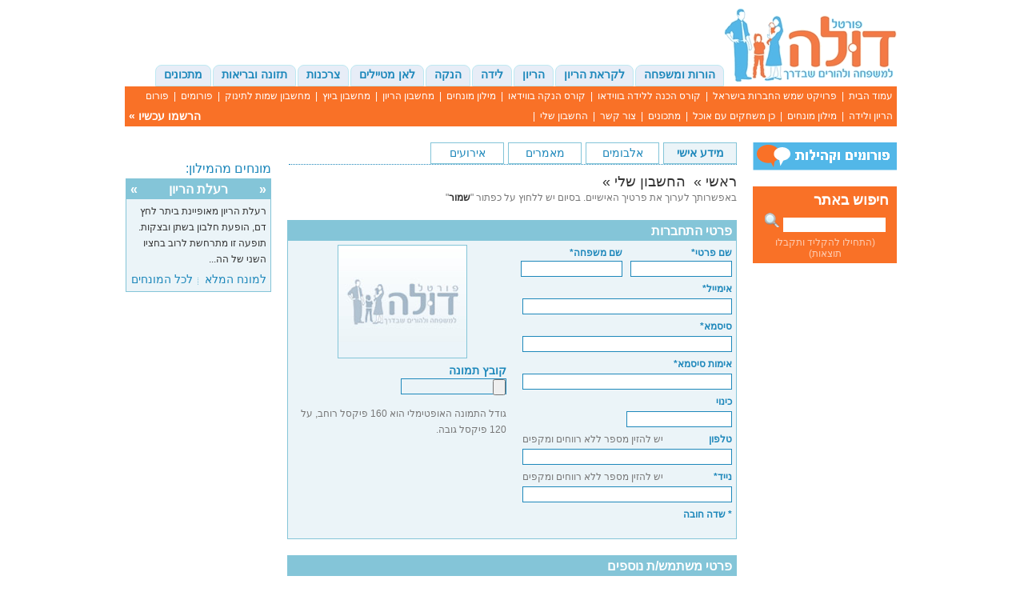

--- FILE ---
content_type: text/html; charset=UTF-8
request_url: https://secure.doula.co.il/doula.co.il/register?referrer=
body_size: 8696
content:

<!DOCTYPE html>
<html>
<head>
	<meta http-equiv="pragma" content="no-cache">
    <meta http-equiv="cache-control" content="0">
    <meta http-equiv="Content-Type" content="text/html; charset=UTF-8">
    <meta name="robots" content="index,follow">
    <title>דולה</title>
    <meta name="keywords" content="">
    <meta name="description" content="">
        <link type="text/css" rel="stylesheet" href="/doula.co.il/include/css/htmlarea.css?vesion=0.502">
    <link type="text/css" rel="stylesheet" href="/doula.co.il/include/css/global.css?vesion=2.2">
   
	   
    	<link type="text/css" href="/doula.co.il/repository/include/css/jquery.ui.all.css" rel="stylesheet">
	<script type="text/javascript" src="https://ajax.googleapis.com/ajax/libs/jquery/1.4.2/jquery.min.js"></script>
	<script type="text/javascript" src="https://ajax.googleapis.com/ajax/libs/jqueryui/1.8.4/jquery-ui.min.js"></script>
	 <link href="https://ajax.googleapis.com/ajax/libs/jqueryui/1.8/themes/base/jquery-ui.css" rel="stylesheet" type="text/css"/>
			<script type="text/javascript" src="/doula.co.il/repository/include/javascript/jquery.ui.core.js"></script>
	<script type="text/javascript" src="/doula.co.il/repository/include/javascript/jquery.ui.slide.min.js"></script>
	<script type="text/javascript" src="/doula.co.il/repository/include/javascript/jquery.ui.draggable.js"></script>
	<script type="text/javascript" src="/doula.co.il/repository/include/javascript/ieupdate/swfobject.js"></script>
	<link href="https://ajax.googleapis.com/ajax/libs/jqueryui/1.8/themes/base/jquery-ui.css" rel="stylesheet" type="text/css"/>
	<script src="https://ajax.googleapis.com/ajax/libs/jquery/1.4/jquery.min.js"></script>
	<script src="https://ajax.googleapis.com/ajax/libs/jqueryui/1.8/jquery-ui.min.js"></script>
	 	<script type="text/javascript" src="/doula.co.il/repository/include/javascript/jquery.bgiframe.min.js"></script>
	<script type="text/javascript" src="/doula.co.il/include/javascript/jquery.autocomplete.js"></script>
	<script type="text/javascript" src="/doula.co.il/include/javascript/timepicker/jquery-ui-timepicker-addon.js"></script>
	<script type="text/javascript" src="/doula.co.il/repository/include/javascript/jquery.ui.datepicker-he.js"></script>
    	<script type="text/javascript" src="/doula.co.il/repository/include/javascript/jquery.jcarousel.min.js"></script>		
	<script type="text/javascript" src="https://jquery-utils.googlecode.com/svn/trunk/src/jquery.flash.js"></script>
	<script type="text/javascript" src="/doula.co.il/include/javascript/global.js?v=1768672873"></script>
	<script type="text/javascript" src="/doula.co.il/?action=global_js&amp;lang_prefix=&amp;update_cache=1&amp;secure=1"></script>
		<script type="text/javascript" src="https://secure.doula.co.il/doula.co.il/include/widgets/gts_transaction_submit.js?vertion=0.102"></script>

	<script type="text/javascript">
	  var _gaq = _gaq || [];
	  _gaq.push(['_setAccount', 'UA-825290-1']);
	  _gaq.push(['_trackPageview']);
	
	  (function() {
	    var ga = document.createElement('script'); ga.type = 'text/javascript'; ga.async = true;
	    ga.src = ('https:' == document.location.protocol ? 'https://ssl' : 'http://www') + '.google-analytics.com/ga.js';
	    var s = document.getElementsByTagName('script')[0]; s.parentNode.insertBefore(ga, s);
	  })();
	</script>
	
				<script type="text/javascript" src="/doula.co.il/include/javascript/facebook-functions.js?v=1768617570"></script>
				
	<!-- Facebook Pixel Code -->
	<script>
		!function(f,b,e,v,n,t,s){if(f.fbq)return;n=f.fbq=function(){n.callMethod?
		n.callMethod.apply(n,arguments):n.queue.push(arguments)};if(!f._fbq)f._fbq=n;
		n.push=n;n.loaded=!0;n.version='2.0';n.queue=[];t=b.createElement(e);t.async=!0;
		t.src=v;s=b.getElementsByTagName(e)[0];s.parentNode.insertBefore(t,s)}(window,
		document,'script','//connect.facebook.net/en_US/fbevents.js');

		fbq('init', '861993300588398');
		fbq('track', "PageView");</script>
		<noscript><img height="1" width="1" style="display:none"
		src="https://www.facebook.com/tr?id=861993300588398&ev=PageView&noscript=1"
		/></noscript>
	<script>
		// ViewContent
		// Track key page views (ex: product page, landing page or article)
		fbq('track', 'ViewContent');
	</script>
	<!-- End Facebook Pixel Code -->
		
</head>
 

  <body>
	<center>
	    <div id="frame">
			<div id="header">
										<div class="top_bar">
							<a href="/doula.co.il/" class="logo_container float_right" title="פורטל דולה"><img src="/doula.co.il/images/global/doula_logo.png"></a>
							<div class="roler float_right" style="background:none;margin:0 !important;padding:10px;width:750px;text-align:center ">
								<div id="menubar">
									<div class="categories">
    							 
                           <div class="category_container">
	                            <div class="category" onclick="window.location='/doula.co.il/הורות_משפחה'" >
	                            	<a href="/doula.co.il/הורות_משפחה">הורות ומשפחה</a>
	                            </div>	
							</div>
														 
                           <div class="category_container">
	                            <div class="category" onclick="window.location='/doula.co.il/לקראת_הריון'" >
	                            	<a href="/doula.co.il/לקראת_הריון">לקראת הריון</a>
	                            </div>	
							</div>
														 
                           <div class="category_container">
	                            <div class="category" onclick="window.location='/doula.co.il/הריון_תשעה_חודשים'" >
	                            	<a href="/doula.co.il/הריון_תשעה_חודשים">הריון</a>
	                            </div>	
							</div>
														 
                           <div class="category_container">
	                            <div class="category" onclick="window.location='/doula.co.il/לידה'" >
	                            	<a href="/doula.co.il/לידה">לידה</a>
	                            </div>	
							</div>
														 
                           <div class="category_container">
	                            <div class="category" onclick="window.location='/doula.co.il/הנקה'" >
	                            	<a href="/doula.co.il/הנקה">הנקה</a>
	                            </div>	
							</div>
														 
                           <div class="category_container">
	                            <div class="category" onclick="window.location='/doula.co.il/234477'" >
	                            	<a href="/doula.co.il/234477">לאן מטיילים</a>
	                            </div>	
							</div>
														 
                           <div class="category_container">
	                            <div class="category" onclick="window.location='/doula.co.il/צרכנות_קניות_לתינוק_עגלות_סלקל'" >
	                            	<a href="/doula.co.il/צרכנות_קניות_לתינוק_עגלות_סלקל">צרכנות</a>
	                            </div>	
							</div>
														 
                           <div class="category_container">
	                            <div class="category" onclick="window.location='/doula.co.il/תזונה_בריאות_מתכונים'" >
	                            	<a href="/doula.co.il/תזונה_בריאות_מתכונים">תזונה ובריאות</a>
	                            </div>	
							</div>
														 
                           <div class="category_container">
	                            <div class="category" onclick="window.location='http://www.doula.co.il/מתכונים'" >
	                            	<a href="http://www.doula.co.il/מתכונים">מתכונים</a>
	                            </div>	
							</div>
							 </div>

	
	
 
								</div>
							</div>	
						</div>
										<div class="submenubar" align="right"><div class="categories">
    							<a href="/doula.co.il/">עמוד הבית</a>
													<span class="separator">&nbsp;|&nbsp;</span>
													<a href="/doula.co.il/505896">פרויקט שמש החברות בישראל</a>
													<span class="separator">&nbsp;|&nbsp;</span>
													<a href="http://www.doula.co.il/קורס_הכנה_ללידה_בווידאו">קורס הכנה ללידה בווידאו</a>
													<span class="separator">&nbsp;|&nbsp;</span>
													<a href="http://www.doula.co.il/243962">קורס הנקה בווידאו</a>
													<span class="separator">&nbsp;|&nbsp;</span>
													<a href="http://doula.co.il/dictionary">מילון מונחים</a>
													<span class="separator">&nbsp;|&nbsp;</span>
													<a href="/doula.co.il/calculators/birth">מחשבון הריון</a>
													<span class="separator">&nbsp;|&nbsp;</span>
													<a href="/doula.co.il/calculators/ovulation">מחשבון ביוץ</a>
													<span class="separator">&nbsp;|&nbsp;</span>
													<a href="/doula.co.il/calculators/babies-names">מחשבון שמות לתינוק</a>
													<span class="separator">&nbsp;|&nbsp;</span>
													<a href="/doula.co.il/361513">פורומים</a>
													<span class="separator">&nbsp;|&nbsp;</span>
													<a href="https://www.facebook.com/groups/pregg/">פורום הריון ולידה</a>
													<span class="separator">&nbsp;|&nbsp;</span>
													<a href="/doula.co.il/dictionary">מילון מונחים</a>
													<span class="separator">&nbsp;|&nbsp;</span>
													<a href="/doula.co.il/354091">כן משחקים עם אוכל</a>
													<span class="separator">&nbsp;|&nbsp;</span>
													<a href="/doula.co.il/233053">מתכונים</a>
													<span class="separator">&nbsp;|&nbsp;</span>
													<a href="/doula.co.il/378244">צור קשר</a>
													<span class="separator">&nbsp;|&nbsp;</span>
													<a href="/doula.co.il/my-account/user-info">החשבון שלי</a>
													<span class="separator">&nbsp;|&nbsp;</span>
									<div style="font-size:14px;font-weight:bold" class="user_info"><a style="text-decoration:none; font-weight:bold" href="/register">הרשמו עכשיו&nbsp;&raquo;</a></div>
			</div>

	
	
 
</div>
			</div>
			<div class="row_separator"></div>
						<div class="row_separator"></div>
			<div id="middle">
										<div id="sidebar" class="float_right"><div class="sidebar_container"><div class="categories">
	<a class="block" href="/doula.co.il/forums"><img src="/doula.co.il/images/global/button__forums.png"></a>
	<div class="box orange" style="margin-bottom:1px">
		<div class="search">
			<form name="sidebar_search" type="GET" action="/doula.co.il/search">
				<div class="input_title">חיפוש באתר</div>
				<div class="input_container">
					<input type="text" id="query" class="auto short-medium" name="query" value="">
					<input type="hidden" name="user_id" id="user_id">
					<input type="submit" class="icon__lupa" value="">
				</div>
				<div class="auto_text">(התחילו להקליד ותקבלו תוצאות)</div>
			</form>
		</div>
	</div>
</div>
			<div class="box orange">
								<div class="b_title" style="text-align:right"><span class="text"></span></div>
							</div>
			</div></div>
						<div id="content" class="float_right"><div class="content_container"><script type="text/javascript" src="/doula.co.il/include/javascript/form_fields_validation.js"></script>

<script type="text/javascript">
	
	var submission_in_progress = 0;
    
	function validate(node) {
	
		// Variables
        validation = 1;
        
        // Validating the general fields automatically using the REPO form_fields_validation function
        field_error = form_fields_validation(node);
        
        if (field_error == 0) {
            // If all is okay, we remove the error alert, if exists
            document.getElementById('error__general').style.display = 'none';
        } else {
            // Displaying the client side error (the one at the top of the page)
            document.getElementById('error__general').style.display = '';
            validation = 0;
        }
        
        // Birth Date
		/*
		var date_of_birth_dd;
		var date_of_birth_mm;
		var date_of_birth_yyyy;
		if ( (document.getElementById('date_of_birth_tmp_day').value) && (document.getElementById('date_of_birth_tmp_month').value) && (document.getElementById('date_of_birth_tmp_year').value) ) {
			date_of_birth_dd = document.getElementById('date_of_birth_tmp_day').value;
			date_of_birth_mm = document.getElementById('date_of_birth_tmp_month').value;
			date_of_birth_yyyy = document.getElementById('date_of_birth_tmp_year').value;
			if ( 
					(!/^\d{2}$/.test(date_of_birth_dd)) &&
					(!/^\d{2}$/.test(date_of_birth_mm)) &&
			 		(!/^\d{4}$/.test(date_of_birth_yyyy))
			 	) {
				//document.getElementById('errors').style.display = '';
				//document.getElementById('error_date_of_birth').style.display = '';
				validation = 0;	
			} else {
				document.getElementById('date_of_birth').value = date_of_birth_yyyy+'-'+date_of_birth_mm+'-'+date_of_birth_dd;
				//document.getElementById('error_date_of_birth').style.display = 'none';
			}
		}
        */
        
        // Password
					
			if (document.getElementById('password_1').value == '' || document.getElementById('password_1').value.length < 6) {
                document.getElementById('error__password_1').style.display = '';
                document.getElementById('label_of_password_1').className = 'error ' + document.getElementById('label_of_password_1').className.replace(/(error ?)/,'');
                document.getElementById('password_1').className = 'error ' + document.getElementById('password_1').className.replace(/(error ?)/,'');
                document.getElementById('label_of_password_2').className = 'error ' + document.getElementById('label_of_password_2').className.replace(/(error ?)/,'');
                document.getElementById('password_2').className = 'error ' + document.getElementById('password_2').className.replace(/(error ?)/,'');
                validation = 0;	
            } else {
                document.getElementById('error__password_1').style.display = 'none';
                document.getElementById('label_of_password_1').className = document.getElementById('label_of_password_1').className.replace(/(error ?)/,'');
                document.getElementById('password_1').className = document.getElementById('password_1').className.replace(/(error ?)/,'');
                document.getElementById('label_of_password_2').className = document.getElementById('label_of_password_2').className.replace(/(error ?)/,'');
                document.getElementById('password_2').className = document.getElementById('password_2').className.replace(/(error ?)/,'');
            }
		
				
		// Password 2 (confirmation)
		if (
		        		            (document.getElementById('password_1').value == '') ||
		        				(document.getElementById('password_1').value.length != document.getElementById('password_2').value.length) ||
				(document.getElementById('password_1').value != document.getElementById('password_2').value)
		) {
			document.getElementById('error__password_2').style.display = '';
            document.getElementById('label_of_password_2').className = 'error ' + document.getElementById('label_of_password_2').className.replace(/(error ?)/,'');
            document.getElementById('password_2').className = 'error ' + document.getElementById('password_2').className.replace(/(error ?)/,'');
            validation = 0;
		} else {
			document.getElementById('error__password_2').style.display = 'none';
		    document.getElementById('label_of_password_2').className = document.getElementById('label_of_password_2').className.replace(/(error ?)/,'');
            document.getElementById('password_2').className = document.getElementById('password_2').className.replace(/(error ?)/,'');
        }

                    // Approval of policy
            if (document.getElementById('read_policy').checked == false) {
                document.getElementById('error__read_policy').style.display = '';
                document.getElementById('label_of_read_policy').className = 'error ' + document.getElementById('label_of_read_policy').className.replace(/(error ?)/,'');
                validation = 0;
            } else {
                document.getElementById('error__read_policy').style.display = 'none';
                document.getElementById('label_of_read_policy').className = document.getElementById('label_of_read_policy').className.replace(/(error ?)/,'');
            }
				
		// Captcha Code
        			if (document.getElementById('captcha_code') && document.getElementById('captcha_code').value == '') {
				document.getElementById('error__general').style.display = '';
				document.getElementById('label_of_captcha_code').className = 'error ' + document.getElementById('label_of_captcha_code').className.replace(/(error ?)/,'');
                document.getElementById('captcha_code').className = 'error ' + document.getElementById('captcha_code').className.replace(/(error ?)/,'');
                validation = 0;	
			} else {
				document.getElementById('error__general').style.display = 'none';
				document.getElementById('label_of_captcha_code').className = document.getElementById('label_of_captcha_code').className.replace(/(error ?)/,'');
                document.getElementById('captcha_code').className = document.getElementById('captcha_code').className.replace(/(error ?)/,'');
                
			}
		        
        
        // Removing Server Side errors and notes, if exist
        if (document.getElementById('server_side_notes')) {
            document.getElementById('server_side_notes').style.display='none';
        }
        if (document.getElementById('server_side_errors')) {
            document.getElementById('server_side_errors').style.display='none';
        }

        // Validation Conclusion
        if (validation == 0) {
            
            document.getElementById('server_side_errors').style.display = 'none';
            document.getElementById('client_side_errors').style.display = '';	
            window.location='#errors_anchor';
            return false;
            
        } else {
            
            document.getElementById('server_side_errors').style.display = 'none';
            document.getElementById('client_side_errors').style.display = 'none';
            
            if (submission_in_progress == 0) {
                submission_in_progress = 1;
                document.getElementById('error__submission_in_progress').style.display = 'none';
                return true;
            } else {
                document.getElementById('client_side_errors').style.display = '';
                document.getElementById('error__submission_in_progress').style.display = '';
                window.location='#errors_anchor';
                return false;
            }
        }
        
    }
	
</script>



 

  		<div id="superdoc" class="user_info">
			<div class="menu_buttons table">
				<a href="/doula.co.il/my-account/user-info" class="button__white selected">מידע אישי</a>
				<a href="/doula.co.il/my-account/user-info/?edit=album" class="button__white">אלבומים</a>
																<a href="/doula.co.il/my-account/my-articles" class="button__white">מאמרים</a>
				<a href="/doula.co.il/my-account/?page=event-edit" class="button__white">אירועים</a>
			</div>
			<a name="errors_anchor"></a>
			<div class="container">
				<div class="path">
					<a href="/doula.co.il/">ראשי</a>&nbsp;&raquo;&nbsp;
					<a href="/doula.co.il/my-account/user-info">החשבון שלי</a>&nbsp;&raquo;&nbsp;
										
				</div>
						                <div id="server_side_notes" class="notes"  style="margin: 0 0 10px 0;display: none;">
		                    <div class="n_title">אישור</div>
					        <div>- פרטיכם נשמרו בהצלחה.</div>
		                </div> 
		                				
				
		            		
		            <div id="client_side_errors" class="errors" style="display: none;">
		                <div class="e_title">נמצאו שגיאות</div>
		                <div id="error__general" style="display: none;">- חלק משדות החובה לא מולאו כראוי (מסומנים באדום).</div>
		                <div id="error__password_1" style="display: none;">- אנא הזינו סיסמא של לפחות 6 אותיות ומספרים.</div>
		                <div id="error__password_2" style="display: none;">- הסיסמא וסיסמת האימות אינן תואמות.</div>
		                <div id="error__read_policy" style="display: none;">- אנא קראו ואשרו את התקנון.</div>
		                <div id="error__submission_in_progress" style="display: none;">- הטופס נשלח. אנא המתינו בסבלנות לסיום הפעולה.</div>
		            </div>
		            
		            		            <div id="server_side_errors" class="errors" style="margin: 0 0 10px 0; display: none;">
		                <div class="e_title">נמצאו שגיאות</div>
		                		            </div>
		            
		            <div class="description"><p class="medium-font">
<div><span id="internal-source-marker_0.08019996667280793">באפשרותך לערוך את פרטיך האישיים. בסיום יש ללחוץ על כפתור "<strong>שמור</strong>"</span></div>
</p></div>	
							<form method="POST" onsubmit="return validate(this);return false;" enctype="multipart/form-data" autocomplete="off">
				                <input type="hidden" id="referrer" name="referrer" value="">
				                <input type="hidden" name="assoc_fset" value="1">
				                <input type="submit" style="width:1px;height:1px;border:none;background:none" value="" id="submit_button">
				                <div class="box aqua">
									<div class="title">פרטי התחברות</div>
									<div class="content" align="right">
										<div class="details float_right" style="width:260px;">
																						<div class="input_container with_padding">
												<div id="label_of_first_name" class="input_title mandatory">שם פרטי*</div>
				                            	<div class="field_container"><input type="text" id="first_name" name="first_name" class="short_medium" maxlength="15" value=""></div>
				                            </div>
																						<div class="input_container">
												<div id="label_of_last_name" class="input_title mandatory">שם משפחה*</div>
				                            	<div class="field_container"><input type="text" id="last_name" name="last_name" class="short_medium" maxlength="15" value=""></div>
				                            </div>
																						<div class="input_container">
												<div id="label_of_email" class="input_title mandatory">אימייל*</div>
				                            	<div class="field_container"><input type="text" id="email" name="email" class="long" value=""></div>
				                            </div>
											
																						<div class="input_container with_padding">
												<div id="label_of_password_1" class="input_title mandatory">סיסמא*</div>
				                            	<div class="field_container"><input type="password" id="password_1" name="password" class="long" maxlength="15" value=""></div>
				                            </div>
																						<div class="input_container with_padding">
												<div id="label_of_password_2" class="input_title mandatory">אימות סיסמא*</div>
				                            	<div class="field_container"><input type="password" id="password_2" name="password_2" class="long" maxlength="15" value=""></div>
				                            </div>
											
																						<div class="input_container">
												<div id="label_of_param__forum_nickname" class="input_title">כינוי </div>
				                            	<input onfocusout="" type="hidden" id="param__forum_nickname" name="param__forum_nickname"  value="">
				                            	<div class="field_container"><input onfocusout="check_validate_nick()" type="text" id="desired_nick" class="meduim" value="">
													<span class="error " style="display:none">כינוי קיים במערכת </span>
													<div class="success icon__recommendation" style="display:none">&nbsp;</div>
												</div>
				                            </div>
																						<div class="input_container with_padding">
												<div id="label_of_phone_1" class="input_title">טלפון <span class="note float_left">יש להזין מספר ללא רווחים ומקפים</span></div>
				                            	<div class="field_container"><input type="text" id="phone_1" name="phone_1" class="long" maxlength="10" value=""></div>
				                            </div>
																						<div class="input_container">
												<div id="label_of_phone_2" class="input_title mandatory">נייד* <span class="note float_left">יש להזין מספר ללא רווחים ומקפים</span></div>
				                            	<div class="field_container"><input type="text" id="phone_2" name="phone_2" class="long" maxlength="10" value=""></div>
				                            </div> 
											<div class="input_container"><div class="input_title">* שדה חובה</div></div>
										</div>
										<div class="details float_left" style="padding:0 10px 0 0;">
											<div class="thumb" >
																								<img style="width:160px" src="/doula.co.il/images/global/user_empty.jpg">
											</div>
											<div class="input_containers"  style="padding:0 0 10px 0;">
												<div class="sub_title">קובץ תמונה</div>
												<input type="hidden" name="files[set][]" value="images">
												<input type="file" name="files[]" class="file_field" value="">
											</div>
											<span class="note" style="width:260px;display:block">גודל התמונה האופטימלי הוא 160 פיקסל רוחב, על 120 פיקסל גובה.</span>
										
										</div>
									</div>
									<div class="row_separator">&nbsp;</div>
								</div>
								<div class="box aqua">
									<div class="title">פרטי משתמש/ת נוספים</div>
									<div class="content" align="right">
																				<div class="input_container with_padding">
											<div id="label_of_param__gender" class="input_title ">מין</div>
				                        	<div class="field_container">
				                        		<select id="param__gender" name="param__gender" class="short_medium" maxlength="15" >
				                        			<option value=""></option>
				                        			<option value="זכר" >זכר</option>
				                        			<option value="נקבה" >נקבה</option>
				                        		</select>
											</div>
				                        </div>
										
																				<div class="input_container with_padding">
											<div id="label_of_date_of_birth" class="input_title">תאריך לידה</div>
				                        	<div class="field_container">
				                        		<input type="hidden" id="date_of_birth" name="date_of_birth" value="">
				                        		<input type="text" id="date_of_birth_temp" class="datepicker short_medium" value="">
											</div>
				                        </div>
										
																				<div class="input_container with_padding">
											<div id="label_of_param__family_status" class="input_title ">מצב משפחתי</div>
				                        	<div class="field_container">
				                        		<select id="param__family_status" name="param__family_status" class="short_medium" maxlength="15" value="">
				                        			<option value=""></option>
				                        			<option  value="רווק" >רווק/ה</option>
				                        			<option value="גרוש" >גרוש/ה</option>
				                        			<option value="אלמן" >אלמן/ה</option>
				                        			<option value="נשוי" >נשוי/ה</option>
				                        		</select>
											</div>
				                        </div>
																				
										<div class="input_container">
											<div id="label_of_param__partner_name" class="input_title">שם בן/בת הזוג</div>
					                    	<div class="field_container">
					                    		<input type="text" id="param__partner_name" class="short_medium" name="param__partner_name"  value="">
											</div>
					                    </div>
																				<div class="input_container with_padding">
											<div id="label_of_param__facebook" class="input_title">פייסבוק</div>
					                    	<div class="field_container">
					                    		<input type="text" id="param__facebook" class="long" name="param__facebook" value="">
											</div>
					                    </div>
																				<div class="input_container ">
											<div id="label_of_param__msn" class="input_title">מסנג'ר </div>
					                    	<div class="field_container">
					                    		<input type="text" id="param__msn" class="long" name="param__msn" value="">
											</div>
					                    </div>
																				<div class="input_container with_padding">
											<div id="label_of_param__twitter" class="input_title">טוויטר</div>
					                    	<div class="field_container">
					                    		<input type="text" id="param__twitter" class="long" name="param__twitter" value="">
											</div>
					                    </div>
					                    										<div class="input_container with_padding">
											<div id="label_of_param__website_link" class="input_title">אתר</div>
					                    	<div class="field_container">
					                    		<input type="text" id="param__website_link" class="long" name="param__website_link" value="">
											</div>
					                    </div>
										
																				<div class="input_container with_padding">
											<div id="label_of_city" class="input_title">עיר</div>
					                    	<div class="field_container">
					                    		<input type="text" id="city" class="short_medium" name="city" value="">
											</div>
					                    </div>
										
																				<div class="input_container with_padding">
											<div id="label_of_job_title" class="input_title">עיסוק</div>
					                    	<div class="field_container">
					                    		<input type="text" id="job_title" class="short_medium" name="job_title" value="">
											</div>
					                    </div>
									</div>
								</div>
								<div class="box aqua" style="display:none">									<div class="title">התאמת תכנים באתר</div>
									<div class="content ruler">
										
										
																												
										<div class="input_container with_padding">
											<div class="input_title">שבוע בהריון: </div>
											<div class="field_contianer"> 
												<select name="ruler_sort_characteristic__pregnancy_stage" class="short"> 
													<option value=""></option>
																												<option value="4" >4</option>
																														<option value="5" >5</option>
																														<option value="6" >6</option>
																														<option value="7" >7</option>
																														<option value="8" >8</option>
																														<option value="9" >9</option>
																														<option value="10" >10</option>
																														<option value="11" >11</option>
																														<option value="12" >12</option>
																														<option value="13" >13</option>
																														<option value="14" >14</option>
																														<option value="15" >15</option>
																														<option value="16" >16</option>
																														<option value="17" >17</option>
																														<option value="18" >18</option>
																														<option value="19" >19</option>
																														<option value="20" >20</option>
																														<option value="21" >21</option>
																														<option value="22" >22</option>
																														<option value="23" >23</option>
																														<option value="24" >24</option>
																														<option value="25" >25</option>
																														<option value="26" >26</option>
																														<option value="27" >27</option>
																														<option value="28" >28</option>
																														<option value="29" >29</option>
																														<option value="30" >30</option>
																														<option value="31" >31</option>
																														<option value="32" >32</option>
																														<option value="33" >33</option>
																														<option value="34" >34</option>
																														<option value="35" >35</option>
																														<option value="36" >36</option>
																														<option value="37" >37</option>
																														<option value="38" >38</option>
																														<option value="39" >39</option>
																														<option value="40" >40</option>
																														<option value="41" >41</option>
																											</select>
											</div>
										</div>
										
																														<div class="input_container with_padding">
											<div class="input_title">שלב בהריון: </div> 
											<select name="param__ruler_sort_characteristic__birth" class="short">
												<option value=""></option>
												<option value="הכנה ללידה" >הכנה ללידה</option>
												<option value="הלידה" >הלידה</option>
												<option value="אחרי הלידה" >אחרי הלידה</option>
											</select>
										</div>
										
								        																		        <div class="input_container with_padding">
								        	<div class="input_title">חודש התינוק: </div> 
											<div class="field_container">
									            <select name="param__ruler_sort_characteristic__babies" class="short">
									                									                        <option value="1 month" >1 חודש</option>
									                        									                        <option value="2 month" >2 חודש</option>
									                        									                        <option value="3 month" >3 חודש</option>
									                        									                        <option value="4 month" >4 חודש</option>
									                        									                        <option value="5 month" >5 חודש</option>
									                        									                        <option value="6 month" >6 חודש</option>
									                        									                        <option value="7 month" >7 חודש</option>
									                        									                        <option value="8 month" >8 חודש</option>
									                        									                        <option value="9 month" >9 חודש</option>
									                        									                        <option value="10 month" >10 חודש</option>
									                        									                        <option value="11 month" >11 חודש</option>
									                        									                        <option value="12 month" >12 חודש</option>
									                        									            </select>
											</div>
								        </div>
								        
								        																		        <div class="input_container with_padding">
								        	<div class="input_title">גיל פעוטות: </div> 
											<div class="field_container">
									            <select  name="param__ruler_sort_characteristic__toddlers" class="short">
									                									                        <option value="1" >1</option>
									                        									                        <option value="2" >2</option>
									                        									                        <option value="3" >3</option>
									                        									                        <option value="4" >4</option>
									                        									            </select>
											</div>
								        </div>
								        
								        																		        <div class="input_container">
								        	<div class="input_title">ילדים: </div>
											<div class="field_container">
									            <select name="ruler_sort_characteristic__kids" class="short">
									                									                        <option value="5" >5 שנים</option>
									                        									                        <option value="6" >6 שנים</option>
									                        									                        <option value="7" >7 שנים</option>
									                        									                        <option value="8" >8 שנים</option>
									                        									            </select>
											</div>
								        </div>
									</div>
								</div>
																
										<div class="box aqua">
											<div class="title">הילדים שלי</div>
																						<div class="content kids_container">
												 
											</div>
											<span class="add" onclick="add_kid_row()">+ הוסף ילד נוסף</span>
										</div>
															                    <div style="padding-bottom: 5px;">
					                        <label id="label_of_read_policy" for="read_policy">
					                            <input class="checkbox" type="checkbox" id="read_policy" name="read_policy" value="1" >
					                            &nbsp;קראנו ואנו מאשרים את <a target="_blank" href="http://doula.co.il/policy">תקנון האתר</a>.
					                        </label>
					                    </div>
				               		 					                
				                <label for="send_newsletters">
				                    <input class="checkbox" type="checkbox" name="send_newsletters" id="send_newsletters" value="1" >
				                    &nbsp;אני מעוניינ/ת לקבל דיוור ישיר לכתובת הדואר האלקטרוני שלי.
				                </label>
				                
				                <div class="top_border">&nbsp;</div>
				                
				                				                        <div id="label_of_captcha_code" class="input_title">אנא הזינו את האותיות והמספרים שבתמונה:</div>
				                        <div id="captcha">
				                            <table cellspacing="0" cellpadding="0">
				                                <tr>
				                                    <td><img src="/doula.co.il/files/.captchas/8ceae435805b31af777cda925d3acfbb.jpg"></td>
				                                    <td><div class="separator">&nbsp;</div></td>
				                                    <td>
				                                        <input type="text" id="captcha_code" name="captcha_code">
				                                        <input type="hidden" name="captcha_hash" value="8ceae435805b31af777cda925d3acfbb">
				                                    </td>
				                                </tr>
				                            </table>
				                        </div>
				                        				                
				                <div align="center">
									<center>
										<div class="buttons bottom">
											<a class="button__light_aqua float_right" href="/doula.co.il/">בטל</a>
											<div class="button__orange_gradient float_left" style="text-align:center" onclick="$('#submit_button').click()">שמור שינויים</div>
										</div>
									</center>
								</div>	
				            </form>
									   	 	</div>
				
		</div>
		

<script type="text/javascript">
	var date_format = 'dd/mm/yy'; // This is what the user will see
    var date_format_alt = 'yy-mm-dd'; // This is what you need
   	function form_validate(form_object) {
   		if (validate(form_object)) {
   			form_object.submit();
   		} 
   	}
	$(document).ready(function(){
		$('.kids_container').data({ index : '0'});
		$.datepicker.setDefaults($.datepicker.regional['he']);
		$('.datepicker').datepicker({ dateFormat: date_format, altField: '#date_of_birth', altFormat: date_format_alt});
		$('.kid_date_picker').each(function(i){
			$(this).datepicker({ dateFormat: date_format, altField: '#param__kids__'+i+'__birthdate', altFormat: date_format_alt});
		}) ;
	});
</script>

</div></div>
						<div id="sidebar_left" class="float_left"><div class="sidebar_container"><div class="ads">
	</div>
		<div class="dic_title">מונחים מהמילון:</div>
		<div class="words">
			<input type="hidden" class="current_word" value="0">
			<script type="text/javascript">
				var words = [];
				words = ["235512","235336","235414","235426","235501"];
			</script>
			<div class="box aqua">
				<div class="title" align="center">
												<span class="arrow_left" onclick="switch_word('minus',words);">&raquo;</span>
							רעלת הריון							<span class="arrow_right" onclick="switch_word('plus',words);">&laquo;</span>
											</div>
				<div class="content" onclick="window.location='/doula.co.il/235512'">
					<div class="text">רעלת הריון&nbsp;מאופיינת ביתר לחץ דם, הופעת חלבון בשתן ובצקות. תופעה זו מתרחשת לרוב בחציו השני של הה...</div>
				</div>
				<div class="links">
					<a class="word_page" href="235512">למונח המלא</a>
					&nbsp;<span class="separator">&nbsp;</span>&nbsp;
					<a href="/doula.co.il/dictionary">לכל המונחים</a>
				</div>
			</div>
		</div>
		<div class="ads">
	</div>
</div></div>
							
			</div>
			<div id="footer">
				<div class="footerbar_container">
					<div id="footerbar">
						<p><a href='/doula.co.il/../about'>אודות האתר</a>&nbsp; |&nbsp; <a href='http://www.doula.co.il/policy'>תנאי השימוש באתר ופרטיות מידע</a>&nbsp; |&nbsp; <a title="תכתבו לנו במסנג'ר" href='http://doula.co.il/contact_us_doula' target="_blank">פרסום באתר</a>&nbsp; |&nbsp;<a title="צור קשר עם פורטל דולה למשפחה" href='http://doula.co.il/contact_us_doula'>&nbsp;צור קשר</a>&nbsp;| &nbsp;<a title="פורטל דולה למשפחה בפייסבוק" href='http://www.facebook.com/doulaportal' target="_blank">פורטל דולה בפייסבוק</a>&nbsp;| <a title="כן משחקים עם אוכל" href='https://www.facebook.com/funnyfood'>כן משחקים עם אוכל</a>&nbsp; | &nbsp;<a title="פורומים של פורטל דולה למשפחה בפייסבוק" href='http://doula.co.il/361513' target="_blank">פורומים של דולה בפייסבוק</a>&nbsp;|</p>								<g:plusone></g:plusone>
								 
				 	</div>
				</div>
				<div class="powered_container">
					<div class="powered_by">כל הזכויות שמורות | <a href="http://pnc.co.il/" target="_blank">Powered By Gyro</a></div>
				</div>
			</div>
		</div>
	</center>
	<div id="fb-root"></div>
	<!-- Place this tag where you want the +1 button to render -->
	<!-- Google Code for &#1488;&#1497;&#1504;&#1508;&#1500;&#1493;&#1505;&#1497;&#1491; -->
	<!-- Remarketing tags may not be associated with personally identifiable information or placed on pages related to sensitive categories. For instructions on adding this tag and more information on the above requirements, read the setup guide: google.com/ads/remarketingsetup -->
	<script type="text/javascript">
	/* <![CDATA[ */
	var google_conversion_id = 961793697;
	var google_conversion_label = "XmrTCJ_61wQQoZ3PygM";
	var google_custom_params = window.google_tag_params;
	var google_remarketing_only = true;
	/* ]]> */
	</script>
	<script type="text/javascript" src="//www.googleadservices.com/pagead/conversion.js">
	</script>
	<noscript>
	<div style="display:inline;">
	<img height="1" width="1" style="border-style:none;" alt="" src="//googleads.g.doubleclick.net/pagead/viewthroughconversion/961793697/?value=0&amp;label=XmrTCJ_61wQQoZ3PygM&amp;guid=ON&amp;script=0"/>
	</div>
	</noscript>
</body>
</html>


--- FILE ---
content_type: text/css
request_url: https://secure.doula.co.il/doula.co.il/include/css/global.css?vesion=2.2
body_size: 13882
content:
/* Optimized by http://flumpcakes.co.uk/css/optimiser/ */
html {margin:0;padding:0}
body {margin:0;padding:0;background:#FFF}
* {color:#333;font-size:12px;font-family:arial,helvetica;direction:rtl}
ol {padding:0;margin:5px 20px 5px 0;_margin:5px 30px 5px 0}
ul {padding:0;margin:0;list-style-position:inside}
li {margin:0;padding:0}
div,p,h1,h2,h3 {margin:0;padding:0}
span {color:inherit;font-size:inherit;font-weight:inherit}
img {border:0}
a {text-decoration:none}
.description a {text-decoration:underline}
h1 {display:block;text-align:right;font-size:18px;line-height:30px;font-weight:normal}
h2 {font-size:14px;line-height:15px;font-weight:bold;color:#333;margin-bottom:10px}
.bottom_border {border-bottom:1px solid #CCC;padding-bottom:5px;margin-bottom:5px;font-size:0}
.top_border {border-top:1px dotted #4B4E50;padding-top:5px;margin-top:5px;font-size:0}
.white {color:#FFF}
.red {color:#AF4747}
.table {display:table;width:100%}
.table_short {display:table}
.orange_separator {background:#F97127;height:20px}
.disabled_by_opacity {opacity:0.3;-ms-filter:"progid:DXImageTransform.Microsoft.Alpha(Opacity=30)";filter:alpha(opacity=30)}
.transparent {_behavior:url(/repository/include/javascript/iepngfix/iepngfix.htc)}
.description {text-align:justify;line-height:150%;margin-bottom:5px}
.description * {line-height:150%}
/*Bullets or lines number in description e.g. http://doula.co.il/233222 (numbers)*/
/*Numbers*/
/*IE*/
.description ol li div {padding: 0 2px 0 0}
/*FF*/
@-moz-document url-prefix() {.description ol li div {padding: 0}}
/*CH*/
.description ol li div:not(*:root) {padding: 0 12px 0 0}
/*Bullets*/
/*IE*/
.description li div {display:inline;position: relative;margin-left: -8px}
/*FF*/
@-moz-document url-prefix() {.description li div {margin-right: 0px}}
/*CH*/
.description li div:not(*:root) {margin-left: -14px}
div.powered_by {padding:0 0 20px 0;text-align:center;direction:rtl}
div.powered_by a {text-decoration:underline !important;color:#1E88BB}
div.powered_by a:hover {text-decoration:none}
div.powered_and_created_by {padding:0 0 20px 0;text-align:center}
form {margin:0;padding:0}
form td {vertical-align:middle}
.ltr {direction:ltr}
.input_title {font-weight:bold}
input,textarea,select {width:130px;height:18px;padding:0;margin:0;color:#000;text-align:right;border:1px solid #1E88BB;margin-top:2px}
select {width:130px;height:20px;color:#000;text-align:right;border:1px solid #1E88BB}
select.day {width:39px}
select.month {width:48px}
select.year {width:53px}
input.very_short {width:28px!important}
select.very_short {width:30px!important}
input.short {width:88px!important}
select.short {width:90px!important}
input.short-medium {width:128px!important}
select.short-medium {width:130px!important}
input.medium {width:160px!important}
select.medium {width:158px!important}
input.medium_well {width:225px!important}
select.medium_well {width:223px!important}
input.long,select.long {width:260px!important}
input.full,select.full {width:530px!important}
input.checkbox {width:auto;border:none;height:auto;margin:0;padding:0}
textarea.long {width:370px;height:100px;text-align:right}
textarea.full {width:530px;height:100px}
option {color:#000}
.radio {width:20px;height:20px}
input.radio {width:20px;height:20px;padding:0;margin:0}
input.checkbox {width:15px;height:15px;margin:3px 0 0 3px}
input.button {width:auto;height:auto!important;border:none!important;font-weight:bold;text-align:center!important;margin-bottom:0!important;cursor:pointer;color:#000;background:#777}
.submit {width:80px;height:20px;padding-bottom:2px;font-size:14px;border:none!important;text-align:center!important;cursor:pointer;color:#FFF;background:url(/doula.co.il/images/global/button__red__80x20.png) 0 0 no-repeat}
.submit.green {background:url(/doula.co.il/images/global/button__green__80x20.png)}
.error {font-weight:bold;color:#900 !important}
input.error,select.error,textarea.error {font-weight:normal;color:#000;border:1px solid #930;background:#FFA6A8}
.mandatory {font-weight:bold}
.short_field {width:50px}
.long_field {width:200px}
.disabled {color:#6F7E9A}
.notes {color:#000;border:1px solid #FC0;background:#FFC;padding:10px;margin:10px 0 10px 0 ;position:relative;z-index:1;text-align:right;display:table;width:90%}
.notes .close {position:absolute;top:5px;left:5px;_left:-545px;cursor:pointer;z-index:2}
.notes.blue {border:1px solid #2E5B96;background:#172749}
.notes div {color:#000!important}
.notes a {color:#000 !important;text-decoration:underline}
.notes.blue div {color:#FFF !important}
.notes.blue a {color:#FFF !important}
.notes td {vertical-align:middle}
.notes .n_title {font-weight:bold;font-size:14px;padding-bottom:5px}
.notes .continue {font-weight:bold;font-size:14px}
.notes .continue a {font-weight:bold;font-size:14px}
.notes.blue .continue a {color:#FFF !important}
.errors {border:1px solid #930;background:#FFA6A8;padding:10px;margin:10px 0 10px 0;text-align:right}
.errors .error_container {text-align:right}
.errors * {color:#000 !important}
.errors .e_title {font-weight:bold;font-size:14px;padding-bottom:5px;text-align:center}
.errors .continue {font-weight:bold;font-size:14px}
.errors a.continue {font-weight:normal;font-size:14px;text-decoration:underline}
.errors span.cancel {font-weight:normal;font-size:14px;text-decoration:underline}
.errors .continue a {font-weight:bold;font-size:14px}
.errors.blue .continue a {color:#FFF !important}

.separator div {width:10px;height:10px;font-size:4px!important}
div.separator {width:10px;height:10px;font-size:4px!important}
.row_separator {width:10px;height:10px;font-size:4px!important}

.navigation.add_to_bag input {background:none;border:none;cursor:pointer;font-weight:bold}
.navigation a {text-decoration:underline}
.navigation a:hover {text-decoration:underline}
.page_number {line-height:25px}

.results_numbers {line-height:25px}

#captcha {margin-bottom:10px}
#captcha .c_title {font-weight:bold;line-height:23px;_line-height:22px}
#captcha img {border:1px solid #777;margin-left:5px}
#captcha input {margin:0}

.float_left {float:left} 
.float_right {float:right}
.icon__post_edit {width:20px;height:20px;background:url(/doula.co.il/images/global/sprite.png) -120px -80px no-repeat}
.icon__bullet {width:20px;height:20px;background:url(/doula.co.il/images/global/sprite.png) -40px -100px no-repeat}
.icon__bullet_inner {margin-top:6px;width:20px;height:20px;background:url(/doula.co.il/images/global/sprite.png) -40px -100px no-repeat}
.icon__link {width:20px;height:20px;background:url(/doula.co.il/images/global/sprite.png) -60px -100px no-repeat}
.icon__expert {width:20px;height:20px;background:url(/doula.co.il/images/global/sprite.png) -60px -120px no-repeat}
.icon__related {width:20px;height:20px;background:url(/doula.co.il/images/global/sprite.png) -80px -100px no-repeat}
.icon__recycle {width:20px;height:20px;background:url(/doula.co.il/images/global/sprite.png) -100px -100px no-repeat}
.icon__recycle_white {width:20px;height:20px;background:url(/doula.co.il/images/global/sprite.png) -120px -100px no-repeat}
.icon__plus {width:20px;height:20px;background:url(/doula.co.il/images/global/sprite.png) 0 -100px no-repeat}
.icon__minus {width:20px;height:20px;background:url(/doula.co.il/images/global/sprite.png) -21px -100px no-repeat}
.icon__plus_inner {width:20px;height:30px;background:url(/doula.co.il/images/global/sprite.png) -1px -136px no-repeat}
.icon__minus_inner {width:20px;height:30px;background:url(/doula.co.il/images/global/sprite.png) -60px -156px no-repeat}
.icon__dotted_close {width:20px;height:30px;background:url(/doula.co.il/images/global/sprite.png) -21px -136px no-repeat}
.icon__dotted_continue {width:20px;height:30px;background:url(/doula.co.il/images/global/sprite.png) -40px -136px no-repeat}
.icon__dotted {width:20px;height:30px;background:url(/doula.co.il/images/global/sprite.png) -40px -160px no-repeat}
.icon__empty {width:20px;height:30px}
.icon__pinned {width:20px;height:20px;background:url(/doula.co.il/images/global/sprite.png) -140px -100px no-repeat}
.icon__mobile {width:20px;height:20px;background:url(/doula.co.il/images/global/sprite.png) -80px -200px no-repeat}
.icon__home {width:20px;height:20px;background:url(/doula.co.il/images/global/sprite.png) -60px -200px no-repeat}
.icon__facebook {width:20px;height:20px;background:url(/doula.co.il/images/global/sprite.png) -40px -200px no-repeat}
.icon__twitter {width:20px;height:20px;background:url(/doula.co.il/images/global/sprite.png) -20px -200px no-repeat}
.icon__msn {width:20px;height:20px;background:url(/doula.co.il/images/global/sprite.png) 0 -200px no-repeat}
.icon__noentry {width:20px;height:20px;background:url(/doula.co.il/images/global/sprite.png) -140px -80px no-repeat}
.icon__block {width:20px;height:20px;background:url(/doula.co.il/images/global/sprite.png) -165px -20px no-repeat}
.icon__warning {width:20px;height:20px;background:url(/doula.co.il/images/global/sprite.png) -205px -20px no-repeat}
.icon__notify_guest {width:20px;height:20px;background:url(/doula.co.il/images/global/sprite.png) -165px 0 no-repeat}
.icon__pin_blue {width:20px;height:20px;background:url(/doula.co.il/images/global/sprite.png) -205px 0 no-repeat}
.icon__recommendation {width:20px;height:20px;background:url(/doula.co.il/images/global/sprite.png) -185px 0 no-repeat}
.icon__male {width:12px;height:20px;background:url(/doula.co.il/images/global/sprite.png) -123px -120px no-repeat}
.icon__female {width:12px;height:20px;background:url(/doula.co.il/images/global/sprite.png) -123px -140px no-repeat}
.icon__user {width:20px;height:20px;background:url(/doula.co.il/images/global/sprite.png) -164px -60px no-repeat}
.icon__print {width:20px;height:20px;background:url(/doula.co.il/images/global/sprite.png) -185px -40px no-repeat}
.icon__save {width:20px;height:20px;background:url(/doula.co.il/images/global/sprite.png) -205px -40px no-repeat}
.icon__lupa {width:20px;height:20px;background:url(/doula.co.il/images/global/sprite.png) -165px -40px no-repeat;border:none}
.icon__no_entry {width:20px;height:20px;background:url(/doula.co.il/images/global/sprite.png) -165px -80px no-repeat;border:none;float:right}
.icon__available {width:20px;height:20px;background:url(/doula.co.il/images/global/sprite.png) -165px -100px no-repeat;border:none;float:right}
.icon__garbage {width:20px;height:20px;background:url(/doula.co.il/images/global/sprite.png) -280px -120px no-repeat;border:none;float:right;margin-left:3px;}
.icon__stats {width:20px;height:20px;background:url(/doula.co.il/images/global/sprite.png) -300px -120px no-repeat;border:none;float:right;margin-left:3px;}
.icon__go_to_page {width:30px;height:20px;background:url(/doula.co.il/images/global/sprite.png) -250px -120px no-repeat;border:none;float:right;margin-left:3px}
.icon__page_and_pen {width:20px;height:20px;background:url(/doula.co.il/images/global/sprite.png) -230px -120px no-repeat;border:none;float:right;margin-left:3px}
input.icon__lupa {width:20px;height:20px;background:url(/doula.co.il/images/global/sprite.png) -165px -40px no-repeat;border:none;cursor:pointer}
.button__respond {width:120px;height:21px;background:url(/doula.co.il/images/global/sprite.png) -230px 0 no-repeat;cursor:pointer}
#frame {width:962px}
#frame #header {padding-top:10px}
#frame #middle {display:table;width:100%}
#frame #middle #content {}
#frame #sidebar {padding-left:20px}
#frame .sidebar_container{width:180px}
#frame #sidebar_left {}
#frame .content_container {width:560px;position:relative}
#frame #footer {padding:0}

.path {font-size:18px;text-align:right}
.path a {font-size:18px;text-decoration:none}
.path a.selected{color:#2E5B96;background:none;display:inline !important}
.path .button__orange_squre {text-align:center;background:#F97127;border:1px outset #AC3F04;color:#FFF;font-size:16px;line-height:21px;width:160px;float:left;display:block}

.top_bar {display:table;width:100%}
.top_bar .roler {width:720px !important;padding:0 !important}
.top_bar .roler .content{ padding:10px 20px;text-align:center}
.top_bar .roler a {text-decoration:none;font-size:12px;line-height:12px;text-align:center;color:#FFF}
.top_bar .roler .container {width:780px;height:12px}
.top_bar .roler .sort {width:60px;float:right;background:#F97127;color:#FFF;font-size:12px;line-height:12px;padding-right:5px}
.top_bar .roler .container_box a.section {display:block;text-align:center;width:50px;text-align:center;float:right;line-height:12px;height:12px}
.top_bar .roler .container_box {height:12px;float:right;width:50px}
.top_bar .roler .container_box .sub {display:none;float:right;height:12px;position:relative;z-index:20}
.top_bar .roler .container_box .sub .box {border-right:1px solid #FFF;line-height:12px;height:12px;margin:0 !important}
.top_bar .roler .container_box .sub .box.left_border {border-left:1px solid white}
.top_bar .roler .container_box .sub .box.hover {background:#F97127}
.top_bar .roler .container_box .sub .box.selected {background:#F97127;border-right:1px solid #FFF}
.top_bar .roler .container_box .sub .text {position:absolute;top:-35px;display:none;z-index:21;color:#000;width:100px}
.top_bar .roler .container_box .sub .text.selected {font-size:20px;background:none;top:-30px;text-align:right}
.top_bar .roler .befor_birth {background:#879B24;color:#FFF}
.top_bar .roler .pregnancy_stage {background:#5AB6E4;color:#FFF}
.top_bar .roler .pregnancy_stage .sub {width:10px;font-size:0}
.top_bar .roler .pregnancy_stage .box {width:10px;font-size:0}
.top_bar .roler .birth {background:#84C5D8}
.top_bar .roler .birth .sub {width:136px}
.top_bar .roler .birth .box {width:136px}
.top_bar .roler .babies {background:#879B24}
.top_bar .roler .babies .sub {width:20px}
.top_bar .roler .babies .box {width:20px}
.top_bar .roler .toddler {background:#5AB6E4}
.top_bar .roler .toddler .sub {width:100px}
.top_bar .roler .toddler .box {width:100px}
.top_bar .roler .kids {background:#84C5D8}
.top_bar .roler .kids .sub {width:136px}
.top_bar .roler .kids .box {width:136px}
.top_bar .logo_container {width:216px;height:95px;display:block;background:none}
.radius_border {-webkit-border-radius:8px;-moz-border-radius:8px;border-radius:8px;behavior:url(/repository/include/PIE.htc)}
a.block {display:block;padding-bottom:17px}
#menubar {margin:71px 0 0 0;text-align:right;width:720px !important}
#menubar .categories {display:table;height:25px;position:relative;_right:1px;z-index:1}
#menubar .categories .category_container {border:1px solid #BEE9F2;background:#E7EDF7;float:right;height:25px;margin-left:2px;
	-webkit-border-radius:8px 8px 0 0;
	-moz-border-radius:8px 8px 0 0;
	border-radius:8px 8px 0 0;
	behavior:url(/repository/include/PIE.htc);
}
#menubar .categories .category_container.selected {border:1px solid #F97127;background:#F97127}
#menubar .categories .category_container.selected a {color:#FFF;border:1px solid #F97127;background:#F97127;line-height:25px}
#menubar .categories .category_container .category {display:table;text-align:center;line-height:25px;padding:0 10px}
#menubar .categories a {color:#1E88BB;font-size:14px;line-height:20px;text-decoration:none;text-align:center;font-weight:bold}

.submenubar {width:960px;line-height:25px;background:#F97127;padding-right:5px}
.submenubar .categories {line-height:25px;direction:rtl}
.submenubar .categories a {color:#FFF;font-weight:normal}
.submenubar .categories a.selected {font-weight:bold}
.submenubar .categories .separator {color:#FFF}
.submenubar .user_info {display:table;line-height:25px;float:left;color:#FFF;padding-left:5px}

#sidebar {}
#sidebar .search {background-color:#F97127;padding:5px 10px}
#sidebar .search .input_title {color:#FFF;font-size:18px;line-height:25px;text-align:right}
#sidebar .search .input_container {padding-bottom:5px;position:relative;border:none}
#sidebar .search input {border:1px solid #F97127 !important}
#sidebar .search .auto_text {color:#FDCDB3;font-size:12px}
#sidebar .thumb img {display:block}
.ads {padding-bottom:20px}
#sidebar .products {border-left:1px solid #F97127;border-right:1px solid #F97127;padding-top:5px}
#sidebar .product_container {display:table;border-bottom:1px dotted #F97127;width:100%;text-align:right;cursor:pointer}
#sidebar .product_container .thumb {width:70px;height:70px;overflow:hidden}
#sidebar .product_container .thumb img {width:70px}
#sidebar .product_container .p_title {line-height:20px;color:#5AB6E4;font-size:14px;font-weight:bold}
#sidebar .product_container .price {line-height:20px;color:#879B24;font-size:12px;font-weight:bold}
#sidebar .buttons {line-height:25px;border-bottom:1px solid #F97127;text-align:center}
#sidebar .buttons a {line-height:25px;color:#F97127;text-decoration:none}
#sidebar .buttons a:hover {text-decoration:underline}
#sidebar .question {padding-right:5px}
#sidebar .product_filter {padding:5px 10px}
#sidebar .product_filter .input_title {color:#FFF;text-align:right}
#sidebar .box {margin-bottom:20px}
#sidebar .facebook_social_iframe_container {position:relative;width:180px;overflow:hidden;}
#sidebar .facebook_social_iframe_container .fb_iframe_widget, #sidebar .facebook_social_iframe_container .fb_iframe_widget span, #sidebar .facebook_social_iframe_container .fb_iframe_widget span iframe[style] {width:100% !important;}

#sidebar_left .box {margin-bottom:20px}
#sidebar_left .managers .title {display:block;padding:0;margin:0}
#sidebar_left .managers .thumb {overflow:hidden}
#sidebar_left .managers .thumb img {width:158px}

#sidebar_left .albums {cursor:pointer}
#sidebar_left .albums .title {display:block;padding:0;margin:0}
#sidebar_left .albums .content {display:table;width:95%}
#sidebar_left .albums .thumb {width:75px;height:75px;overflow:hidden;float:left}
#sidebar_left .albums .thumb img {width:75px}
#sidebar_left .button__orange_outer {line-height:25px;display:table;margin-bottom:10px}
.lates_posts {background:#E7EDF7;padding-bottom:5px}
.lates_posts .title {padding-right:5px;border-bottom:1px dotted #4B4E50;text-align:right}
.lates_posts .post_container {padding:5px;border-bottom:1px dotted #4B4E50;text-align:right}
.lates_posts .post_container a {color:#1E88BB}
.lates_posts .post_container .p_title {padding:5px 0 5px 0}
.lates_posts .post_container .date {color:#1E88BB}
.lates_posts .post_container .author {font-weight:bold}
#sidebar_left .dic_title {line-height:25px;font-size:16px;text-align:right;color:#1E88BB}
#sidebar_left .row_separator {height:20px} 
.poll .options {text-align:right}
.poll  input{padding:0;margin:0}
.poll .b_title {font-weight:bold;text-align:center;font-size:14px}
.poll .content {padding:10px}
.poll .question {font-weight:bold}
.poll .s_title {text-align:right;font-size:12px;padding-right:5px;line-height:20px}
#footerbar {margin-bottom:20px;background:#F97127;padding:5px;color:#FFF}
#footerbar * {color:#FFF}
#footerbar a {text-decoration:none;color:#FFF}
#footerbar a:hover {text-decoration:underline}
#footerbar .categories td {padding:0 5px 0 5px}
.footer_object {direction:ltr;text-align:center}
.footer_object * {direction:ltr}

#group {}
.articles_title {height:25px;display:table;width:100%;overflow:hidden}
.articles_title .article_title {line-height:20px;_line-height:18px;width:184px;_width:185px;float:right;border:1px solid #BEE9F2;background:#E7EDF7;text-align:center;cursor:pointer;overflow:hidden;_height:22px;height:20px;overflow:hidden;_padding:0 5px}
.articles_title .article_title.selected {float:right;background:#84C5D8;color:#FFF;font-weight:bold;cursor:default}
.article_container {text-align:right;border:1px solid #BEE9F2;padding:0;margin:0;margin-bottom:20px}
.article_container .container {height:180px;padding:0;margin:0;background:none;
	background:-webkit-gradient(linear,0 0, 0 bottom, from(#FFF), to(#EBF4F8));
	background:-moz-linear-gradient(#FFF, #EBF4F8);
	-pie-background:linear-gradient(#FFF, #EBF4F8);
	behavior:url(/repository/include/PIE.htc);
	position:relative;z-index:12;
}
.article_container .container .photographer {position:absolute;bottom:-15px;left:10px;color:#777;font-size:12px}

.article_container .container a.link {position:absolute;bottom:5px;left:290px;display:block;color:#1E88BB;font-weight:bold}
.article_container .container a.link:hover {text-decoration:underline}
.article_container .container .thumb {height:180px;width:240px;display:block;overflow:hidden;text-align:left}
#group.forums .article_container .container .thumb {height:180px;width:270px;display:block;overflow:hidden;text-align:left}
.article_container .container .thumb img {height:180px}
.article_container .link {text-align:right;text-decoration:none}
.article_container .description_container {padding:5px;margin:0;display:table;cursor:pointer;font-weight:normal}
.article_container .description_container .title {padding:0;line-height:20px;font-weight:bold;color:#000;padding-bottom:10px}
#group .middle {display:table;width:100%}
#group .middle .articles {display:table;width:100%}
#group .middle .forums {display:table;width:100%}
#group .middle .container {width:270px;text-align:right}
#group .middle .container .box .thumb {width:100px;height:90px;overflow:hidden}
#group .middle .container .box .thumb img {width:100px}
#group .sub_categories_articles {width:270px}
#group .sub_categories_articles .more {text-align:left}
#group .main_category_results {display:table;float:right}
#group .a_container {height:109px;width:270px;text-align:right;background:none;border:none;border-bottom:1px dotted #84C5D8;margin-bottom:10px;cursor:pointer;overflow:hidden}
#group .a_container .container {height:100px}
#group .a_container .details_container {display:table !important;height:100px;overflow:hidden;width:145px}
#group .a_container .s_title {width:145px;display:table;float:right;height:30px}
#group .a_container .s_title a {font-weight:bold;line-height:15px;font-size:12px;text-decoration:none;overflow:hidden}
#group .a_container .date {color:#999999}
#group .a_container .short_description {width:145px;height:45px;line-height:15px;display:table;float:right}
#group .a_container .thumb {width:105px;height:80px;text-align:right;overflow:hidden}
#group .a_container .thumb img {width:100px}
.a_container .thumb .empty_image {width:100px;height:75px;background:url(/doula.co.il/images/global/sprite.png) -230px -40px}
#group .navigator {width:100%;padding-bottom:10px;float:left;display:block}
#group .forums_container {width:270px !important;height:430px;text-align:right;background:url(/doula.co.il/images/global/loader_48x48.gif) center center no-repeat}
#group .forums_container.long {height:480px;height:477px\9;margin:0;padding:0}
#group .forums_container .messages {background-color:#F97127;height:300px}
#group .forums_container.long .messages {background-color:#F97127}
#group .forums_container .messages .date {padding:0 0 0 4px}
 
#group .homepage .forums_container.long {margin:0;padding:0;height:419px}
#group .homepage .forums_container .messages {background-color:#F97127;height:300px}
#group .homepage .forums_container.long .messages {background-color:#F97127;height:330px}
#group .homepage .forums_container .messages .date {padding:0 0 0 4px}
#group .sub_title {font-weight:bold;padding-bottom:5px}
#group .articles .container  {cursor:pointer}
#group .sub_group_container {width:270px;height:430px;display:block}
#group.top_category .sub_group_container {height:500px}
#group .sub_group_container .a_container {margin:0}

#group.forums .article_container .description_container {cursor:default}
#group.forums .article_container .container .photographer {color:#777;font-size:12px;display:block;z-index:10000}
#group.forums .article_container .container .photographer * {color:#777;font-size:12px}
#group.forums .article_container .container .photographer a {text-decoration:underline;}
#group.forums {display:table;width:100%}
#group.forums .articles .container {cursor:pointer}
#group.forums .search_box {background:#84C5D8;padding:10px;margin-bottom:10px}
#group.forums .search_box .search_title {color:#FFF;font-size:14px;font-weight:bold;line-height:20px;text-align:center}
#group.forums .search_box .fields {display:table;width:100%;text-align:right}
#group.forums .search_box .fields .field_container {display:table;padding-left:10px}
#group.forums .search_box .fields .field_container .label {line-height:20px;color:#FFF}
#group.forums .search_box .fields .field_container input.very_long {width:440px}
#group.forums .search_box.main .fields .button_submit {display:table;margin-top:22px;_margin-top:20px}
#group.forums .search_box .fields .button_submit {display:table;margin-top:0}
#group.forums .search_box .fields .button_submit .submit{padding:0;margin:0;line-height:20px;background:#F97127;-webkit-border-radius:8px;-moz-border-radius:8px;border-radius:8px;behavior:url(/repository/include/PIE.htc);position:relative;z-index:2;display:block}
#group.forums .title {color:#FFF;text-align:right;margin-bottom:10px}
#group.forums .forum_buttons {line-height:20px;padding-bottom:10px}
#group.forums .forum_buttons .label {color:#1E88BB}
#group.forums .forum_buttons .separator {padding:0 7px}

.letter_sorter {height:30px;line-heigt:30px}
.letter_sorter .letter{color:#1F88BB;line-height:30px;text-decoration:underline;cursor:pointer;font-size:14px}
.letter_sorter .letter.selected{color:#1F88BB;font-weight:bold}
.letter_sorter .display_all {color:#F97127;line-height:30px;font-size:14px;font-weight:bold;cursor:pointer}
.letter_sorter .display_limit {color:#172749;line-height:30px;font-size:14px;font-weight:bold}
.letter_sorter .letter:hover {text-decoration:none}
.letter_sorter .letter.selected {text-decoration:none;color:#F97127;display:inline}

.button__orange_outer {background-color:#F97127;width:170px;line-height:20px;color:#FFF;border:1px outset #AC3F04;text-align:center;cursor:pointer}
.calc {text-align:right}
.calc.close {display:none}
.calc .input_container {display:table;text-align:right;width:100%;text-align:right;border:none}
.calc .ovulation .input_container .input_title {width:150px}
.calc .input_container .input_title {display:table;float:right;padding-left:10px;line-height:25px}
.calc .input_container .field_container {display:table;float:right;padding:0;line-height:20px}
.calc .input_container .field_container input.submit{color:#879B24;font-size:24px;width:25px;line-height:24px;height:24px}
.calc .sub_title {padding-top:10px}
.calc .calc_results {text-align:right} 
.calc .calc_results .sub_title.no_padding{padding:0 !important} 
.calc .calc_results .links_container a {line-height:20px;text-decoration:underline} 
.calc .calc_results .links_container a:hover {text-decoration:none} 
.calc .calc_results .input_container {height:25px;padding:0 !important;border-bottom:1px solid #FFF !important;width:315px;display:table} 
.calc .calc_results .input_container .input_title {line-height:25px;width:150px;padding:0 5px 0 0;background:#F97127;border-left:1px solid #FFF;color:#FFF} 
.calc .calc_results .input_container .field_container {line-height:25px;width:150px;padding-right:5px;background:#FCBB98}

.calc.narrow .calc_results .input_container {width:225px} 
.calc.narrow .calc_results .input_container .input_title {width:150px} 
.calc.narrow .calc_results .input_container .field_container {width:70px}

.calc .calc_resutls .dictionary {}
.calc .calc_resutls .dictionary .term {padding-bottom:10px;border-bottom:1px dotted #1e88BB;cursor:pointer}
.calc .calc_resutls .dictionary .term a.s_title {color:#F97127;text-decoration:underline;font-size:14px;line-height:25px;display:block;padding-right:5px}
.calc .calc_resutls .dictionary .term a.s_title:hover {text-decoration:none}
.calc .calc_resutls .dictionary .term a.content {text-align:right}
.words {cursor:pointer}
.name_dictionery {padding:10px 20px;border-top:1px dotted #1E88BB} 
.name_dictionery .name_container {padding-bottom:5px} 
.name_dictionery .name_container .s_title {font-size:14px;line-height:20px;font-weight:bold;color:#1E88BB} 
.name_dictionery .name_container .description {font-size:12px} 
.calendar {text-align:right}
.calendar .row {display:table;width:100%}
.calendar .row.month {font-weight:bold;line-height:25px;font-size:16px;width:546px;background-color:#84C5D7;color: white;text-align:center;border-left: 1px solid #FFF;border-bottom: 1px solid #FFF}
.calc.narrow .calendar .row.month {width:86%;border-left:none}
.calendar .row .col {background-color:#FCBB98;display:block;width:77px;line-height:25px;float:right;text-align:center;border-left: 1px solid #FFF;border-bottom: 1px solid #FFF} 
.calc.narrow .calendar .row .col {width:14%} 
.calendar .row .col.day_title {background-color:#F97127;border-left: 1px solid #FFF;border-bottom: 1px solid #FFF;font-weight:bold;} 
.calendar .row .col.not_same_month {background-color:#E7EDF7} 
.calendar .row .col.selected {background-color:#879B24} 
.calendar .row .col.boy {background-color:#59351E;color:white} 
.calendar .row .col.boy.selected {font-weight:bold;font-size:16px;text-decoration:blink;} 
.calendar .row .col.girl {background-color:#BEE9F2} 
.calendar .index {text-align:right !important;padding-right:5px;margin-bottom:10px}
.calendar .index .next {color:white;font-size:14px;line-height:20px;font-weight:bold;margin-top:5px;margin-bottom:5px;}
.calendar .index .brown {width:200px;background-color:#59351E;color:white;font-size:14px;line-height:20px;font-weight:normal;margin-bottom:5px;}
.calendar .index .aqua {width:200px;background-color:#BEE9F2;color:black;font-size:14px;line-height:20px;font-weight:normal;margin-bottom:5px;}
.calendar .s_title {line-height:25px;font-size:14px;font-weight:bold}
.calc .names {display:table;width:100%} 
.calc .names .input_container {display:block;width:130px;float:right;border:none} 
.calc .names .categories {width:100%;float:right;text-align:right} 
.calc .names .categories .checkboxes{width:100%;text-align:right;padding-right:20px} 
.calc .names .categories .checkbox_container {width:130px;float:right;height:20px;cursor:pointer} 
.calc .table .button__green {width:130px;position:relative;right:0;z-index:200;text-align:center} 
.posts  {text-align:right}
.posts .main_post_container {}
.posts .main_post_container.close {_display:block}
.posts .icon{float:right}
.posts .content {background:#FFF;border-bottom:3px solid #84C5D8;padding:0 !important}
.posts .content .container {padding:5px}
.posts .manager_buttons {display:table;height:25px;width:100%;margin-right:2px;line-height:20px}
.posts .manager_buttons .button {width:88px;background:#E7EDF7;border:1px solid #BBDAE8;height:20px;float:right;margin-right:2px;font-size:12px;font-weight:bold;color:#1E88BB;text-align:center;cursor:pointer}
.posts .manager_buttons .email_content_container {display:table;float:right;width:440px}
.posts .manager_buttons .email_content_container .button {display:block;margin-top:10px}
.posts .p_title {font-weight:bold;background:#BBDAE8;color:#000;line-height:20px;position:relative;cursor:pointer;text-align:right;z-index:1;height:20px}
.posts .p_title * {font-weight:bold}
.posts .p_title .inner_loader {margin-top:2px;display:none}
.posts .close .p_title * {font-weight:normal}
.posts .p_title span {display:table;float:right}
.posts .p_title.deleted .post_title {text-decoration:line-through}
.posts .p_title.pinned{background:#84C5D8}
.posts .p_title.pinned .post_title {color:#FFF !important}
.posts .p_title.pinned .date {color:#FFF !important}
.posts .p_title.pinned .author {color:#FFF !important}
.posts .p_title.pinned .author.manager {color:#F97127 !important}
.posts .p_title .ul_container {font-weight:bold;display:table;line-height:20px;padding-top:4px}
.posts .p_title .ul_container span {float:right;display:block}
.posts .p_title .date {color:#1E88BB;margin-left:5px;line-height:15px;top:3px;height:20px;width:120px;position:absolute;left:0;;font-size:14px}
.posts .p_title .post_title {color:#000;font-size:14px;text-decoration:underline}
.posts .p_title .author {color:#1E88BB;font-size:14px}
.posts .p_title .author.manager {color:#F97127;font-weight:bold;font-size:14px}
.posts .p_title .details {color:#1E88BB}
.posts .p_title .icon__expert {float:right}
.posts .details .post_id {color:#1E88BB}
.posts .details .clickable {color:#1E88BB;float:left;display:table;cursor:pointer}
.posts .details .d_separator {color:#1E88BB;width:20px;text-align:center}
.posts .links {padding-bottom:10px;text-align:right}
.posts .links .table {color:#1E88BB;text-align:right}
.posts .links .link {color:#1E88BB;line-height:20px;padding-right:5px}
.posts .border__bottom_dotted {margin-bottom:0}
.posts .buttons {padding:5px;display:table;height:30px}
.posts .buttons .button {display:table;padding:0 5px;line-height:20px;color:#1E88BB;text-decoration:underline;cursor:pointer}
.posts .buttons .button .float_right{margin-left:3px}
.posts .buttons .line_separator {display:table;width:20px;text-align:center;line-height:20px;font-size:10px;color:#000;padding:0;margin:0}
.posts .user_details {padding:5px}
.posts .user_details *{color:#1E88BB;font-size:14px}
.posts .user_details .image {width:80px;height:60px;text-align:center}
.posts .user_details .image img {width:60px;height:60px}
.posts .user_details .nickname {display:table;font-weight:bold}
.posts .user_details .punch_line {font-style:italic !important}
.posts .children {background:#EBF4F8}
.posts .children .small_separator {line-height:2px;font-size:1px;height:2px}
.posts .children .counter {line-height:30px}
.posts .children .counter *{color:#1E88BB}
.posts .children .p_title {font-weight:bold;background:none;color:#1E88BB;line-height:30px;position:relative;_right:-3px;cursor:pointer;text-align:right;z-index:1;height:30px}
.posts .children .p_title .date {top:10px}
.posts .children .p_title ul {padding-right:20px;color:#1E88BB}
.posts .children .p_title li {color:#1E88BB}

.groups_container {} 
.groups_container .title {display:table;width:100%;padding:0 !important;margin:0 !important}
.groups_container .title_text {color:#FFF;font-size:inherit;font-weight:inherit;display:block;float:right;font-size:18px;padding-right:5px}
.groups_container .table_short {color:#FFF;padding-left:5px}
.groups_container .table_short .number {color:#FFF;font-weight:bold}
.groups_container .post_container {cursor:pointer}
.groups_container .post_container .p_title {background:none;display:table;text-align:right;line-height:20px}
.groups_container .post_container .p_title .author {display:block;float:right;padding-left:5px;font-weight:bold;font-size:14px}
.groups_container .post_container .p_title .date {display:block;float:right;padding-left:5px;;color:#1E88BB;font-size:14px}
.groups_container .post_container .description_container {padding-right:20px;height:20px;overflow:hidden;font-size:14px}
.groups_container .content {position:relative;padding:0 !important;margin:0;
	background:-webkit-gradient(linear,0 0, 0 bottom, from(#FFF), to(#EBF4F8));
	background:-moz-linear-gradient(#FFF, #EBF4F8);
	-pie-background:linear-gradient(#FFF, #EBF4F8);
	behavior:url(/repository/include/PIE.htc);
}
.groups_container .content .link {padding:20px 20px 0 0;line-height:20px;font-weight:bold;font-size:14px;display:block}
.groups_container .content .link:hover {text-decoration:underline}
.youtube_container {text-decoration:none}
.box {display:table;width:100%}
.box .b_title {background:#E7EDF7;color:#1E88BB;line-height:20px;font-size:14px;padding-right:5px}
.box .b_title a {color:#1E88BB;line-height:20px;font-size:14px;font-weight:bold}
.box .content {padding:5px}
.box .text {text-align:right;line-height:20px;display:table}
.box .time {color:#999999;padding-right:5px}
.box .input_container {padding-bottom:5px;border-bottom:1px solid #FFF}
.box .sub {background:#E7EDF7;border-bottom:1px solid #FFF;cursor:pointer;text-align:right;line-height:20px;display:table;width:100%}
.box .sub .char {display:block;font-size:8px;color:#1E88BB;float:right;padding:0 5px;line-height:20px}
.box .sub a {display:block;color:#1E88BB;line-height:20px;text-decoration:none;font-size:14px;text-align:right;float:right}
.box .sub .selected_arrow {display:table;float:left;color:white;font-size:14px;padding-left:5px;line-height:18px}
.box .sub.selected {background:#84C5D8 !important}
.box .sub.selected a {font-weight:normal}
.box .sub.selected a.selected {color:#FFF !important}
.box .subs_container  {width:100%;float:right}
.box .subs_container .subs {background:#E7EDF7;display:table;width:100%}
.box .subs_container .subs .char {padding:0 20px 0 5px;float:right}
.box .subs_container .subs a {}
.box .subs_container .subs a:hover {text-decoration:underline}
.box .subs_container .subs.selected {background-color:#84C5D8}
.box .subs_container .subs.selected a {background-color:#84C5D8;color:white}

.box .sub.selected {font-weight:bold}
.box .subsub {text-align:right;position:absolute;top:20px;right:0}
.box .subsub .selected {font-weight:bold}
.box.orange {background:#F97127}
.box.orange .b_title {background:none;color:#FFF;line-height:25px;font-size:14px;padding:0 5px;font-weight:bold;display:table;width:100%}
.box.orange .b_title .text {color:#FFF;line-height:25px;font-size:14px;font-weight:bold;float:right}
.box.orange .b_title .selected_arrow {float:left;font-size:14px;color:#FFF}
.box.orange .buttons {text-align:center}
.box.orange .buttons * {color:#FFF}
.box.aqua {background:#EBF4F8;border:1px solid #84C5D8;margin-bottom:20px}
.box.aqua .content {color:#1E88BB}
.box.aqua .title {height:25px;position:relative;background:#84C5D8;color:#FFF;line-height:25px;padding:0 5px;font-size:16px;overflow:hidden}
.box.aqua .title.click {cursor:pointer}
.box.aqua .title .float_text{line-height:25px;color:#FFF;font-size:12px;display:inline}
.box.aqua  .arrow_left {height:25px;color:#FFF;font-size:16px;line-height:25px;display:block;position:absolute;top:0;left:5px;cursor:pointer}
.box.aqua  .arrow_right {height:25px;color:#FFF;font-size:16px;line-height:25px;display:block;position:absolute;top:0;right:5px;cursor:pointer}
.box.aqua h1 {_display:block;_width:100%}
.box.aqua .title .remove_strings {position:absolute;z-index:3;left:2px;_top:-4px;text-decoration:underline;font-size:13px;line-height:25px;padding:0;margin:0;color:#FFF;cursor:pointer}
.box.aqua .title a {color:#FFF;line-height:25px;font-size:12px}
.box.aqua .b_title {background:#84C5D8;color:#FFF;font-size:16px;height:25px;line-height:25px;padding:0 5px;font-weight:bold}
.box.aqua a.b_title {background:#84C5D8;color:#FFF;font-size:12px;height:25px;line-height:25px;padding:0 5px;font-weight:normal;display:block}
.box.aqua .b_title select{_margin-top:2px !important;height:18px;line-height:18px}
.box.aqua .sub_title {color:#1E88BB;font-size:14px;line-height:25px;height:25px}
.box.aqua .thumb {text-align:center}
.box.aqua .thumb img {border:1px solid #84C5D8}
.box .links {text-align:center}
.box .links a {color:#1E88BB;font-size:14px}
.box .links .separator {border-left:1px dotted #84C5D8;font-size:8px}
.box .border__dotted_top {border-top:1px dotted #4B4E50}
.box .bottom_descirption {width:100%;height:100px}
.link .separator{height:10px;font-size:0}

.forum_container {width:270px;height:155px}
.forum_container .box {height:135px}
.forum_container .box .b_title {background:#84C5D8;color:#FFF;line-height:25px;font-size:18px !important;font-weight:bold;text-align:center}
.forum_container .box .content {display:table;position:relative;padding:0 !important;width:100%;
	background:-webkit-gradient(linear,0 0, 0 bottom, from(#FFF), to(#EBF4F8));
	background:-moz-linear-gradient(#FFF, #EBF4F8);
	-pie-background:linear-gradient(#FFF, #EBF4F8);
	behavior:url(/repository/include/PIE.htc);
}
.forum_container .box .content .link {display:table;float:right;width:125px;text-align:right;line-height:15px;padding-right:5px}
.forum_container .box .content .link .icon__expert {float:right;width:15px;height:15px}
.forum_container .box .content .link a {width:115px;display:block;float:right;text-decoration:underline;line-height:15px;font-size:12px}
.forum_container .box .content .link a.short {width:80px}
.forum_container .box .blue_bullet {width:10px;color:#1E88BB;font-size:14px;line-height:15px;display:block;float:right}
.messages {line-height:20px;direction:rtl}
.date {color:#F97127}
.messages .m_title {font-weight:bold}
.messages .m_content {padding-right:10px}
.messages .buttons {display:table;color:#FFF}
.messages .buttons .button{width:125px;text-align:center}
.messages .buttons a {color:#FFF;line-height:25px;text-decoration:none}
.box .separator {line-height:25px}
.message {background:#FCBB98;padding-right:5px;border-bottom:1px solid #FFF;text-align:right}
.respond {background:#FDD8C4;padding-right:15px;border-bottom:1px solid #FFF;text-align:right}
.events {}
.events.selected {background:none}
.events .event {line-height:20px;border-bottom:1px dotted #84C5D8;margin-right:5px}
.events span.forum_title(color:#1E88BB !important)
.opened {display:table}

.events .event .date {color:#000;padding-left:20px;font-weight:bold}
.events .buttons {display:table}
#events .buttons {display:table;width:100%}
#events .buttons .button {display:table;float:right;line-height:30px;color:#1E88BB;cursor:pointer;padding-left:10px;text-decoration:underline}
#events .buttons .button.red {color:#B82C30;font-weight:bold}
.events .buttons .button {width:125px;text-align:center}
.events .buttons a {line-height:25px;text-decoration:none;color:#1E88BB}
.events .buttons .separator {color:#1E88BB}
.display_table {display:table}
#article {}
#article .description_short {font-weight:bold;padding:5px 0}
#article .border_dotted {border-bottom:1px dotted #4B4E50;height:20px}
.border_bottom {border-bottom:1px dotted #4B4E50;margin-bottom:20px;line-height:10px;font-size:8px}
#article .author {color:#1E88BB;display:table}
#article td {vertical-align:top !important}
#article .author a {text-decoration:underline;color:#1E88BB}
#article .author a:hover {text-decoration:none}
#article .links_container {background:#E7EDF7}
#article .separator {width:20px}
#article .links_container {background:#E7EDF7;width:130px}
#article .links_container  a {color:#1E88BB;text-decoration:none;line-height:20px}
#article .links_container  a:hover {text-decoration:underline}
#article .links_container .container {padding-top:5px}
#article .links_container .s_title {border-bottom:1px dotted #000;padding-right:10px;margin-bottom:1px;color:#1E88BB;font-size:14px;font-weight:bold;line-height:20px}
#article .links_container .s_title a {color:#1E88BB;font-weight:bold;line-height:20px}
#article .links_container .categories {padding-bottom:20px}
#article .links_container .categories .link_background {background-color:#1E88BB;border-bottom:1px solid #FFF;padding-right:5px}
#article .links_container .categories .link_background a {color:#FFF;text-decoration:none;line-height:20px}
#article .links_container .categories .link_background a:hover {text-decoration:none}
#article .links_container .keywords {padding-bottom:20px;margin-right:5px}
#article .links_container .related_article .r_article {text-align:center;cursor:pointer;border-bottom:1px dotted #000;margin-bottom:10px}
#article .links_container .related_article .r_article .thumb {width:130px}
#article .links_container .related_article .r_article .thumb img {width:130px}
#article .links_container .related_article .r_article a{line-height:25px}

#article .links_container .related_article {}
#article .main_content {width:410px}
#article .main_content .images_container {height:300px;overflow:hidden}
#article .main_content .image {width:410px;overflow:hidden}
#article .main_content .image img {height:300px}
#article .main_content .border_dotted {display:table;width:100%}
#article .main_content .button_container {cursor:pointer;display:table;width:65px}
#article .main_content .button_container .spacer_border {width:15px;text-align:center;display:table;color:#6B6B6B;font-size:8px;line-height:20px}
#article .main_content .button_container .button_title {display:table;color:#1E88BB;text-decoration:underline;line-height:20px}
#article .main_content .button_container .button_title:hover {text-decoration:none}

#article.element .links_container .related_article {}
#article.element .main_content {width:100%}
#article.element .main_content .box.aqua{width:400px;overflow:hidden}

.showcase {text-align:center}
.showcase .thumbnail_container {display:table}
.showcase .thumb {cursor:pointer}
.showcase .bottom {line-height:30px;font-size:18px;color:#1E88BB}
.showcase .bottom * {line-height:30px;font-size:12px;color:#1E88BB}
.showcase .bottom a {text-decoration:underline;}
.showcase .bottom .arrow {width:20px;font-size:18px;text-align:center;cursor:pointer}
.title {display:block;font-size:16px;font-weight:bold;line-height:25px;color:#1E88BB}
.footer_links {text-align:justify;padding:0 0 20px 0}
.footer_links a {color:#777}
.slider {}
.slider * {direction:ltr}
.slider .jcarousel-container {margin:0 0 10px 0;cursor:pointer;direction:ltr !important}
.slider .jcarousel-direction-ltr {}
.slider .jcarousel-container-horizontal {width:400px;height:75px;padding:1px 0 0 0;margin:0;left:0}
.slider .jcarousel-clip-horizontal {width:400px;height:75px;padding:0;margin:0;text-align:left;left:-10px;overflow:hidden}
.slider .jcarousel-list {}
.slider .jcarousel-item {height:75px;direction:rtl}
.slider .jcarousel-item img {height:75px;width:100px;border-left:1px solid #FFF}
.slider .jcarousel-item-horizontal {margin:0}
.slider .jcarousel-direction-ltr .jcarousel-item-horizontal {margin:0}
.slider .jcarousel-item-placeholder {}
.slider .jcarousel-next-horizontal {position:absolute;top:75px;right:0;width:20px;height:25px;line-height:25px;cursor:pointer;color:#1E88BB;text-align:center;font-size:18px}
.slider .jcarousel-direction-ltr .jcarousel-next-horizontal {left:0;right:auto}
.slider .jcarousel-next-horizontal:hover {}
.slider .jcarousel-next-horizontal:active {}
.slider .jcarousel-next-disabled-horizontal,.slider .jcarousel-next-disabled-horizontal:hover,.slider .jcarousel-next-disabled-horizontal:active {cursor:default;opacity: 0.3;-ms-filter:'progid:DXImageTransform.Microsoft.Alpha(Opacity=30)';filter:alpha(opacity=30)}
.slider .jcarousel-prev-horizontal {position:absolute;top:75px;left:0;width:20px;height:25px;line-height:25px;cursor:pointer;color:#1E88BB;text-align:center;font-size:18px}
.slider .jcarousel-direction-ltr .jcarousel-prev-horizontal {left:auto;right:5px}
.slider .jcarousel-prev-horizontal:hover {}
.slider .jcarousel-prev-horizontal:active {}
.slider .jcarousel-prev-disabled-horizontal,.slider .jcarousel-prev-disabled-horizontal:hover,.slider .jcarousel-prev-disabled-horizontal:active {cursor:default;opacity: 0.3;-ms-filter:'progid:DXImageTransform.Microsoft.Alpha(Opacity=30)';filter:alpha(opacity=30)}

.button__green {display:table;_width:90px;text-align:right;cursor:pointer;line-height:19px;color:#FFF;font-weight:bold;background:#879B24;padding:0 20px;-webkit-border-radius:12px;-moz-border-radius:12px;border-radius:12px;behavior:url(/repository/include/PIE.htc);position:relative;z-index:100;_left:-60px}
.button__orange_outer {background-color:#F97127;width:170px;line-height:20px;color:#FFF;border:1px outset #AC3F04;text-align:center;cursor:pointer}

#talkbacks *{direction:rtl}
#talkbacks {text-align:right}
#talkbacks .tab {background:#FCBB98;width:120px;font-size:14px;text-align:center;line-height:22px;cursor:pointer;padding:0 5px;float:right}
#talkbacks .tab .button_click {padding-right:5px}
#talkbacks .tab.highlighted {background:#F97127;height:22px;line-height:22px;font-weight:bold}
#talkbacks .bulletin {font-size:10px}
#talkbacks .container {padding:0;margin:0;overflow:visible}
#talkbacks .container .bottom_link {text-decoration:underline;cursor:pointer;padding-bottom:20px}
#talkbacks .row_seperator {height:5px;font-size:4px}
#talkbacks table td {vertical-align:middle}
#talkbacks .left_part {width:6px;height:20px;line-height:20px}
#talkbacks .middle_part {height:20px;line-height:20px}
#talkbacks .right_part {width:6px;height:20px;line-height:20px}
#talkbacks .t_name {}
#talkbacks div.t_title {font-weight:normal;text-align:right}
#talkbacks span.t_title {font-weight:bold;text-align:right;text-decoration:underline}
#talkbacks .t_sub_title {text-decoration:underline;text-align:right;cursor:pointer}
#talkbacks .t_container {text-align:right;padding:5px 15px 0 5px;margin:5px 0 15px 0}
#talkbacks .t_container .tc_reply {cursor:pointer;text-decoration:underline}
#talkbacks .t_container .tc_delete {cursor:pointer;text-decoration:underline}
#talkbacks .t_container .tc_close {float:right;cursor:pointer}
#talkbacks .t_container .tc_title {font-weight:bold}
#talkbacks .t_container .tc_description {padding-bottom:10px}
#talkbacks .t_container .scoring {float:left}
#talkbacks .seperator {height:10px;margin-top:10px;border-top:1px solid #EFEFEF;font-size:5px}
#talkbacks .actions {text-align:right;color:#777}
#talkbacks .actions.bottom table {float:right}
#talkbacks .actions.bottom table .tc_reply {font-size:11px}
#talkbacks .actions.bottom table .tc_delete {color:#3366CC;font-size:11px}
#talkbacks .actions.bottom table .sign {font-size:11px;text-decoration:none}
#talkbacks .actions a {color:#777}
#talkbacks .actions a.question_button {background:none;color:#333;text-decoration:underline;cursor:pointer;height:auto;font-weight:bold}
#talkbacks .actions td.actions_right_col {font-weight:normal}
#talkbacks .actions td.actions_left_col {text-align:left}
#talkbacks .link_to_full_list {padding-top:5px;text-align:right}
#talkbacks .scoring {float:right;direction:ltr}
#talkbacks .cancel {font-weight:bold;padding-left:10px;cursor:pointer}
#talkback_form {padding:10px 0} 
.talkbacks_form__container {padding:20px}
.talkback_form {width:100%}
.talkback_form .container {width:100%}
.talkback_form input {width:120px;border:1px solid #CCC;background:#FFF}
.talkback_form select {width:120px;_position:relative;_top:0;border:1px solid #CCC;background:#FFF}
.talkback_form textarea {width:120px;border:1px solid #CCC;background:#FFF}
.talkback_form .medium {width:250px}
.talkback_form .long {width:100%}
.talkback_form .button {font-weight:bold;text-align:center;width:60px;margin:0}
.talkback_form .submit_container {text-align:right;direction:ltr}
.talkback_form .input_title {text-align:right}
.talkback_form .submit{width:120px !important;line-height:20px;height:24px;padding:0;margin:0;border:1px solid #000;background-color:#F97127}
.talkback_form .cancel{line-height:20px;height:24px}

.button__orange {background:#F97127;line-height:25px;color:#FFF;display:table;padding:0 10px 0 10px;cursor:pointer}
.button__light_aqua {color:#1F88BB;font-size:14px;border:1px solid #1F88BB;line-height:25px;display:block;cursor:pointer;text-align:center;position:relative;z-index:3;
	background:-webkit-gradient(linear,0 0, 0 bottom, from(#FFF), to(#EBF4F8));
	background:-moz-linear-gradient(#FFF, #EBF4F8);
	-pie-background:linear-gradient(#FFF, #EBF4F8);
	behavior:url(/repository/include/PIE.htc);
}
.button__orange_gradient {text-align:center;border:1px solid #D75006;font-size:14px;display:table;line-height:25px;height:25px;cursor:pointer;color:#FFF;text-align:center;position:relative;z-index:1000;background:#F97127;
	background:-webkit-gradient(linear,0 0, 0 bottom, from(#FCAF85), to(#F97127));
	background:-moz-linear-gradient(#FCAF85,#F97127);
	-pie-background:linear-gradient(#FCAF85,#F97127 );
	behavior:url(/repository/include/PIE.htc);
}
input.button__orange_gradient {text-align:center;border:1px solid #D75006;font-size:14px;display:table;line-height:25px;height:25px;cursor:pointer;color:#FFF;text-align:center;
	background:-webkit-gradient(linear,0 0, 0 bottom, from(#FCAF85), to(#F97127));
	background:-moz-linear-gradient(#FCAF85,#F97127);
	-pie-background:linear-gradient(#FCAF85,#F97127 );
	behavior:url(/repository/include/PIE.htc);
}
.button__aqua {background:#EBF4F8;border:1px solid #84C5D8;display:table;float:right;width:90px;text-align:center;line-height:25px;margin-left:5px;color:#1E88BB;font-size:14px}
.button__white {background:#FFF;border:1px solid #84C5D8;float:right;width:90px;text-align:center;line-height:25px;margin-left:5px;color:#1E88BB;font-size:14px}
.button__white.selected {font-weight:bold;background:#EBF4F8}
.border__bottom {border-bottom:1px dotted #1F88BB;margin-bottom:20px}
.border__bottom_dotted {border-bottom:1px dotted #1F88BB;margin-bottom:10px}


#superdoc {text-align:right}
#superdoc .description.scroll {height:350px;overflow-y:scroll;padding:10px;border:1px solid #1E88BB}
#superdoc .content_gradient *{color:#1E88BB}
#superdoc .content_gradient .container {padding:5px}
#superdoc .content_gradient .my_reply {font-size:18px;color:#000;line-height:50px}
#superdoc .inner_separator {float:right;width:60px;text-align:center}
#superdoc .tag {padding-right:10px;font-size:14px}
#superdoc.post_edit * {font-size:14px}
#superdoc.post_edit .post_handler {position:absolute;display:block;cursor:pointer;top:0;left:5px;lin-height:25px;text-decoration:underline;color:#FFF;font-size:12px}
#superdoc.post_edit .title_text {color:#FFF;padding:0 10px}
#superdoc.post_edit .input_title {line-height:20px;font-weight:bold}
#superdoc.post_edit .input_title .font_normal{font-weight:normal}
#superdoc.post_edit .field_container {padding-bottom:20px}
#superdoc.post_edit .links {text-align:right;padding:0 5px 0 5px}
#superdoc.post_edit .input_container{border:none}
#superdoc.post_edit .links .black_title {color:#000;font-size:18px;line-height:30px;font-weight:bold}
#superdoc.post_edit .links .number {width:20px;text-align:right;line-height:20px}
#superdoc.post_edit .links input.url {width:285px}
#superdoc.post_edit .links input.label {width:220px}
#superdoc.post_edit .links .number {width:20px;text-align:right;line-height:20px}
#superdoc.post_edit .links .link_container {width:315px;float:right}
#superdoc.post_edit .links .label_container {width:220px;float:right}
#superdoc.post_edit .links .add {cursor:pointer;margin:0 20px 20px 0;display:table}
#superdoc.post_edit .links .add span{text-decoration:underline}
#superdoc.post_edit .buttons {padding:0 10px 10px 10px}
#superdoc.post_edit .buttons .button__light_aqua {margin-left:5px;padding: 0 15px}
#superdoc.post_edit .posts {border:none;margin-bottom:0}
#superdoc.post_edit .box.aqua .title {margin-bottom:5px}
#superdoc.post_edit .box.aqua .title a{ margin-bottom:5px;background:none;text-decoration:underline;displat:block}
#superdoc textarea.long {width:260px;height:120px}
#superdoc .input_container {border:none}
#superdoc .menu_buttons {border-bottom:1px dotted #1F88BB; margin-bottom:10px}

#superdoc.events_edit {display:table}
#superdoc .related_articles {display:table;width:100%}
#superdoc .sub_title {position:relative;font-weight:bold;height:20px;color:#1E88BB}
#superdoc .limit {position:absolute;top:0;left:0;display:block;float:left;font-weight:normal;color:#1E88BB;line-height:25px}
#superdoc .articles_container {}
#superdoc .articles_container .article_input_container {width:145px;padding-bottom:5px;color:#1E88BB;line-height:22px}
#superdoc .articles_container .article_input_container .clear {cursor:pointer}
#superdoc .assoc_groups_container {width:300px;padding-bottom:5px;color:#1E88BB;line-height:22px;float:right;display:none}
#superdoc .related_articles .object_container {color:#1E88BB;display:table}
#superdoc .related_articles .object_container .content {color:#1E88BB;width:220px}
#superdoc .related_articles .object_container .content  *{color:#1E88BB}
#superdoc .event .buttons {height:25px;display:table;width:100%}
#superdoc .event .buttons .button__light_aqua {line-height:25px;padding:0 10px;margin-left:5px;float:right;display:table}
#superdoc .buttons.bottom {display:table;height:40px;text-align:right;width:230px}
#superdoc .buttons.bottom .button__light_aqua {display:table;padding:0 10px}
#superdoc .buttons.bottom .button__orange_gradient {display:table;width:150px;height:27px}
#superdoc .buttons .button__orange_gradient {display:table;padding:0 10px}
#superdoc.debug .buttons .button__orange_gradient {width:160px;position:inherit;text-align:cener;line-height:25px}
#superdoc.debug .remove {color:#777;font-size:12px;cursor:pointer;text-decoration:underline}
#superdoc.debug .remove:hover {text-decoration:none}
#superdoc .box {width:100%;text-align:right}
#superdoc .box .details {display:table}
#superdoc .box .details .content {display:table;padding:5px}
#superdoc .box .username_container {width:225px}
#superdoc .box .contact_user_container {width:140px}
#superdoc .event {display:table;padding:0;margin:0}
#superdoc .event .details {width:270px}
#superdoc .event .sub_title{display:table;padding:0;margin:0;width:100%}
#superdoc .event .button_container {display:table;float:right}

#superdoc .button_add_event {display:table;line-height:45px;font-size:16px;color:#1E88BB;cursor:pointer}
#superdoc .user_container {line-height:40px;padding-bottom:10px}
#superdoc .user_container .text{line-height:40px;color:#1E88BB}
#superdoc .user_container .number{text-align:left !important;font-size:14px;font-weight:bold;color:#1E88BB;margin-right:5px}
#superdoc .user_container .small_thumb {display:table;float:right;padding-left:5px}
#superdoc .user_container .small_thumb img{height:40px;width:40px;border:1px solid #1F88BB}
#superdoc .icons {padding-top:10px;line-height:20px;color:#1E88BB}
#superdoc .tools {display:table;width:140px;cursor:pointer}
#superdoc .tools .delete {color:#1E88BB;line-height:40px}
#superdoc .add_new_user_container {border-top:1px dotted #1F88BB;color:#1E88BB;line-height:40px;_line-height:42px;padding-right:10px;height:40px}
#superdoc .add_new_user_container .auto_class {_margin-top:9px}
#superdoc .add_new_user_container .sub_title {height:40px;line-height:40px}
#superdoc .add_new_user_container input.submit {height:20px;background:#84C5D8;width:100px}
#superdoc .add_new_user_container .button__aqua {width:150px;height:20px;border:none;background:#84C5D8;float:left !important;margin-top:8px;cursor:pointer;color:#FFF}
#superdoc .content_gradient .close {display:none}
#superdoc 
.radio_container {}
 label {line-height:20px;padding:0;margin:0;cursor:pointer;height:20px !important}
.radio_container input.radio {margin:0;padding:0;position:relative;top:8px;_top:2px;cursor:pointer}
.poll .b_title {font-size:14px;font-weight:bold}
.poll .buttons {height:25px;position:relative}
.poll .buttons .button__green {position:absolute;left:40px;text-align:center}
.poll .results {padding:5px 0}
.poll .results .results_container {text-align:right;line-height:20px;padding-right:10px}
.poll .results .results_container .result_title {font-weight:normal;line-height:20px}
.poll .results .results_container .number {color:#F97127}
#superdoc.user_info {}
#superdoc.user_info .content{display:table;padding:5px}
#superdoc.user_info .input_container input.short_medium,select.short_medium {width:125px;padding:0 !important;margin:0 !important}
#superdoc.user_info span {color:#777;cursor:pointer}
#superdoc.user_info span.add {color:#1E88BB;cursor:pointer;display:block;padding:0 10px 10px 0;font-weight:bold}
#superdoc.user_info .success {position:absolute;top:22px;right:110px}
#superdoc.user_info .album_list {color:#1E88BB}
#superdoc.user_info .album_list li {line-height:20px;position:relative;display:table;width:450px}
#superdoc.user_info .album_list li.selected{color:#1E88BB}
#superdoc.user_info .album_list .edit {text-decoration:underline;display:block;position:absolute;top:0;left:20px}
#superdoc.user_info .delete {text-decoration:underline;display:block;position:absolute;top:0;left:10px}
#superdoc.user_info .images {float:right;width:100%;padding: 0 10px 10px 0}
#superdoc.user_info .images .thumb_container {display:table;width:120px;float:right;height:100%;text-align:right;overflow:hidden}
#superdoc.user_info .images .thumb_container .thumb img {width:100px;text-align:right}
#superdoc.user_info .images .thumb_container .title_text {text-align:center;font-size:14px;color:#1E88BB}
#superdoc.user_info .images .thumb_container .photographer_id {padding-right:10px}
#superdoc.user_info .images .thumb_container .remove {color:#000;height:20px !important;line-height:23px;padding-right:5px}
#superdoc.user_info .input_container {float:right;position:relative;margin:0}
#superdoc.user_info .input_container .input_title {position:relative;color:#1F88BB;line-height:20px;direction:rtl;text-align:right}
#superdoc.user_info .input_container .input_title .limit {line-height:20px}
#superdoc.user_info .input_container.with_padding {padding-left:10px}
#superdoc.user_info .form_container {display:block;padding:5px}
#superdoc.user_info .form_container .input_container {display:block;float:none}
#superdoc.user_info .form_container .options ul {list-style-position:inside;list-style-type:decimal}
#superdoc.user_info .form_container .options ul li {line-height:25px}
#superdoc.user_info .form_container .options .add {color:#F97127;display:inline!important}
#superdoc.user_info .form_container .options .remove {color:#900;display:inline!important}
#superdoc.user_info .input_container .field_container span{text-decoration:underline}
#superdoc.user_info .float_line {display:table;width:100%}
#superdoc.user_info .float_line .input_container {float:right;display:table;}
#superdoc.user_info .float_line .remove {display:block;float:right;padding:20px 5px 0 0;}
#superdoc.user_info .input_container.checkbox_container span {display:inline !important;line-height:20px;}
#superdoc.user_info .input_container.checkbox_container input.checkbox {position:relative;top:3px}
#superdoc.user_info .timer {display:table;width:100%;}
#superdoc.user_info .timer .input_container {float:right !important;display:table;padding-left:10px;}
#superdoc.user_info .meetings .sub_title {font-size:16px;text-decoration:underline}
#superdoc.user_info .meetings .sub_title span {font-size:inherit;text-decoration:inherit;color:inherit}
#superdoc.user_info .meetings.border_top{border-top:1px dotted #1E88BB;}
#superdoc .related_memberzones {}
#superdoc .related_memberzones li{list-style:none;}
#superdoc .related_memberzones li a {color:#52B7E8;font-weight:bold;display:table;width:100%;background:#EBF4F8;border-bottom:1px solid #FFF;line-height:20px;padding-right:5px;}
#superdoc .related_memberzones li a span {font-size:16px;margin-left:5px;font-weight:normal}
#new_album .form_container {padding:5px 0 0 0}
#new_album .input_container.with_padding{padding-right:10px}
#user {text-align:right}
#user .icon__user {margin:2px 0 0 2px}
#user .content {display:table;width:100%;padding:10px 10px 10px 0}
#user .content * {color:#1E88BB}
#user .content .thumb {float:right;border:1px solid #1E88BB;width:160px;height:140px;overflow:hidden} 
#user .content .thumb img {width:160px;border:none} 
#user .content .details {display:table;float:right;height:140px} 
#user .content .details.long {width:210px;border-left:1px dotted #1E88BB} 
#user .content .details.short {width:140px}
#user .content .details .row {display:table;padding:0 5px 3px 0;width:100%} 
#user .content .details .s_title {display:block;width:90px;color:#1E88BB;font-weight:bold;float:right;font-size:14px;line-height:20px} 
#user .content .details .text {display:inline;color:#1E88BB;font-size:14px;line-height:20px}
#user .content .details.short .s_title{width:40px}
#user .content .details .row .kids {display:table;float:left;width:95px}
#user .punch_line {padding:10px 10px 5px 0;color:#1E88BB;font-size:14px;font-style:italic !important}
#user .menu_buttons {border-bottom:1px dotted #1F88BB}   
#user .menu_buttons .selected{height:25px !important}   
#user .content ul {list-style-position:inside}   
#user .content ul span {}   
#user .content ul span.full_name {font-weight:bold;color:#000}   
#user .content ul span.s_title{padding-right:12px;color:#000}   
#user .description *{color:#1E88BB}   

#user .album_list .box {width:260px;cursor:pointer}
#user .album_list .box .content {padding:0;margin:0}
#user .album_list .box .b_title {width:260px;display:block}
#user .album_list .box .thumb {width:100px;height:75px;border:none}
#user .album_list .box .thumb img {width:100px;height:75px;border:none}
#user .album_list .box .short_description {width:150px;height:75px;overflow:hidden;float:left}
.arrow {font-size:14px;line-height:15px}
.navigator {text-align:center}
.main_category_results  {display:table;width:100%}
.navigator .nav {font-size:14px;text-decoration:none;color:#F97127;display:inline !important; }
.navigator .nav.disabled {font-size:13px;text-decoration:none;color:#4B4E50}
.navigator .number {font-size:14px;text-decoration:none;color:#1E88BB}
.navigator .nav.selected {color:#1E88BB;background:none}
.navigator select.short {text-align:center}

.ac_results {right:0 !important;padding:0;overflow:hidden;z-index:100;background:#EBF4F8;border:1px solid #84C5D8}
.ac_results * {font-size:15px;line-height:20px}
.ac_results ul {height:200px;list-style-position:outside;list-style:url(/doula.co.il/images/global/spacer.gif);padding:0;margin:0}
.ac_results li {color:#1E88BB;margin:0;padding:0 5px 0 5px;cursor:default;display:block;overflow:hidden}
.ac_results li strong{color:#D75006}
.ac_loading {background:white url(/doula.co.il/images/global/main_loader_16x16.gif) right center no-repeat}
.ac_odd {color:#000;background-color:#5AB6E4}
.ac_over {background-color:#84C5D8}

.title_container {width:100px;display:block;float:right}
.note {line-height:20px;color:#1E88BB;font-weight:normal}
.htmlarea {height:300px}

#widget_background {display:none;z-index:100;position:absolute;top:0;left:0;width:100%;background:#333}
#widget {display:table;z-index:1000;position:absolute;top:0;left:0;width:100%;text-align:center}
/* We must place a div with a background-color BEHIND the widget container in order for the fade won't show black pixels in IE */
#widget .widget_outer_transparent_container {position:absolute;z-index:3;width:650px;filter:alpha(opacity=1);opacity:0;background:#FFF}
#widget .widget_outer_container {width:650px;position:relative;z-index:4}
#widget .widget_close {float:left;z-index:1003;width:50px;height:50px;margin:10px 0 0 10px;color:#BB0D09;font-family:Verdana;font-size:25px;font-weight:bold;cursor:pointer}
/*#widget .widget_close img {z-index:1003;position:relative;top:1px;left:3px;width:50px;height:50px;cursor:pointer}*/
#widget .widget_container_top {display:none;width:650px;height:40px}
#widget .widget_container_bottom {display:none;width:650px;height:40px}
#widget .widget_container {background:#FFF;-webkit-border-radius:8px;-moz-border-radius:8px;border-radius:8px;behavior:url(/repository/include/PIE.htc)}
#widget .widget_container .widget_inner_container {padding:40px;direction:rtl;text-align:justify}
#widget .widget_container .widget_inner_container .widget_title {display:inline;color:#59351E;line-height:35px;font-family:Spoiler;font-size:35px;font-weight:bold}
#widget .widget_container .widget_inner_container .widget_content {direction:rtl;text-align:justify;overflow-y:scroll;height:500px}
#widget .buttons {display:table;padding:10px 10px 0 0}
#widget .buttons .button__orange_gradient {padding:0 10px;margin:0 0 0 10px}
#widget .buttons .button__light_aqua {padding:0 10px}

.events_container {display:none}
.events_container.selected {display:block;background:none !important}
.hover_underline:hover {text-decoration:underline}

.search_results {text-align:right}
.search_results .top_border {padding-top:50px}
.search_results .title {position:relative;_width:100%}
.search_results .title .links {display:table;position:absolute;top:2px;left:5px;;padding-right:5px;color:#FFF}
.search_results .box .title .links {top:0;left:5px}
.search_results .title .links a {color:#FFF;line-height:25px;text-decoration:underline;direction:rtl}
.search_results .title .links a.dark{ color:#1E88BB !important}
.search_results .title .navigator {font-size:12px;color:#1E88BB;font-weight:normal !important}
.search_results .title .number {font-size:12px;color:#F97127;font-weight:normal !important}

.search_results .top_border {border-top:1px dotted #1E88BB}
.search_results #posts .main_post_container {text-align:right}
.search_results #posts .main_post_container .p_title {line-height:20px;font-size:14px;cursor:pointer}
.search_results #posts .main_post_container .counter {line-height:30px;padding-right:20px}
.search_results #posts .main_post_container .counter .icon {float:right}
.search_results .navigation {color:#1E88BB;line-height:30px;font-size:14px}
.search_results #articles {display:table;width:100%}
.search_results #articles .navigator {width:100%;display:table;float:left}
.search_results .a_container {height:150px;width:270px;cursor:pointer}
.search_results .a_container .content {height:100px;overflow:hidden}
.search_results .a_container .content.user_layout {height:140px;overflow:hidden}
.search_results .a_container .thumb {height:80px;overflow:hidden}
.search_results .a_container .thumb img {width:120px}
.search_results .a_container .content.user_layout .thumb {height:120px;overflow:hidden}

.search_results .a_container .section {padding-right:5px}
.search_results .a_container .section span {color:#1E88BB}
.search_results .a_container .section a {color:#1E88BB;text-decoration:underline}
.search_results .a_container .section a:hover {text-decoration:none}
.search_results .w_container {padding-bottom:10px}
.search_results .w_container .b_title {color:#F97127;font-size:14px;font-weight:bold;line-height:25px;text-decoration:underline}
.search_results .w_container .content {text-align:justify}
.ac_results {padding:0;border:1px solid black;overflow:hidden;z-index:99999;background:#FFF;position:absolute;right:200px}
.ac_results * {font-size:14px;line-height:16px;color:#FFF;direction:rtl}
.ac_results ul {list-style-position:outside;list-style:url(/images/global/spacer.gif);padding:0;margin:0;direction:rtl}
.ac_results li {color:#000;margin:0;padding:0 5px 0 5px;cursor:default;display:block;overflow:hidden}
.ac_loading {background:white url(/images/global/search_loader.gif) left center no-repeat}
.ac_odd {color:#000;background-color:#84C5D8}
.ac_over {background:#1F88BB;color:#FFF !important}

.form {}
.form .form_container {text-align:right;padding:5px;display:table}
.form .form_container .input_container {border:none;line-height:25px;display:table;width:100%}
/*
.form .form_container .input_container input,select {height:20px;width:350px}
.form .form_container .input_container input {height:25px;width:350px}
*/
.form .form_container .input_container textarea {height:100px;width:350px}
.form .form_container .input_container input.button__orange {text-align:center !important;width:80px;line-height:18px;height:20px;border:none}
.form .form_container .input_container.title_container {width:100% !important}
.form .form_container .input_container .title_container.long {width:245px}
.form .form_container .input_container.title_container .input_title {font-size:16px}
.form .form_container .input_container .input_title {width:130px;float:right;line-height:25px}
.form .form_container .input_container .field_container {display:table;float:right}
.form .form_container .input_container .field_container .note {font-size:11px}

.form .form_container .submit_container {direction:ltr}
.form .form_container .submit_container input.button__orange_no_border {height:25px !important;text-align:center;line-height:25px;border:none;background:#F97127;cursor:pointer;color:#FFF}
.form .form_container.border__dotted_top {border-top:1px dotted #4B4E50} 
.form .form_container.border__dotted_top textarea.long{height:70px !important} 
.form .form_container.border__dotted_top .input_container {padding-bottom:10px} 
.form .form_container input.very_long {width:405px} 
.form .form_container textarea.very_long {width:405px;height:70px !important}
.form .form_container input.file_field {width:160px;background:white;border:1px solid #1E88BB} 
.form .form_container .buttons .button {float:right;margin-left:10px !important} 
#element.dictionary_term {}
#element.dictionary_term .h1_container {position:relative;_width:100%}
#element.dictionary_term .h1_container .float_text {display:block;color:#1F88BB;font-size:12px;font-weight:bold;position:absolute;z-index:10;top:0;left:5px;line-height:24px}
#ui-datepicker-div{z-index:9999999 !important} 

#events .results {width:100%;text-align:right}
#events .search_box {background:#84C5D8;border:1px solid #1E88BB;padding:10px 10px 0 0}
#events .search_box .container {display:table;position:relative;}
#events .search_box .container .input_container {display:table;float:right;padding:0 0 10px 10px}
#events .search_box .container .input_container .input_title {color:#FFF;font-weight:bold}
#events .search_box .container .input_container input {height:18px;width:153px !important}
#events .search_box .container .input_container input.very-short {width:58px!important;font-size:11px;}
#events .search_box .container .input_container .checkboxes_container {width:210px}
#events .search_box .container .input_container .checkboxes_container .checkbox_container {height:18px;width:105px;float:right}
#events .search_box .container .input_container .checkboxes_container .checkbox_container label {color:#FFF;line-height:15px;position:relative;top:-4px}
#events .search_box .container .input_container .checkboxes_container input.checkbox {width:20px!important;height:15px;position:relative;top:0;z-index:1}
#events .search_box .container input.submit{padding:0;margin:0;line-height:20px;background:#F97127;-webkit-border-radius:8px;-moz-border-radius:8px;border-radius:8px;behavior:url(/repository/include/PIE.htc);position:absolute;bottom:10px;left:10px;;z-index:2;display:block}

#events .row {display:table;line-height:21px;border-bottom:1px solid #FFF;width:100%}
#events .row div {display:table;float:right;font-size:12px}
#events .row div.e_image {width:112px;overflow:hidden;}
#events .row div.e_image .e_image_border {border:1px solid #666;margin:5px;}
#events .row div.e_image .e_image_border .event_image {height:90px;width:100px;display:block;overflow:hidden;}
#events .row div.e_name {width:168px;}
#events .row div.e_when {width:107px;margin-right:5px;}
#events .row div.e_where {display:table;table-layout:fixed;width:163px;margin-left:5px;word-wrap:break-word;overflow:hidden;}
#events .row.titles {background:#84C5D8;}
#events .row.titles div {color:#FFF;font-weight:bold}
#events .row.details div {color:#000;cursor:pointer}
#events .row.details.light {background:#EBF4F8}
#events .row.details.dark {background:#BBDAE8}
#events .row.details.marked div {background:#F97127;color:#FFF}
#events .row div.col {text-align:center;}
#events .row div.col.date {width:120px;text-align:right}
#events .row div.col.full_name {width:95px;text-align:right}
#events .row div.col.short {width:50px}
#events .row div.col.phone {width:75px;}
#events .row div.col.email {width:170px;}
#events .row div.double {width:245px;color:#1E88BB;}
#events .leads .row {padding:0;}
#events .leads .row.buttons .button_container {position:relative;width:250px;height:20px;}
#events .leads .row.buttons .button_container .button__orange_gradient {width:245px;font-weight:bold;position:absolute !important}
#events .leads .row.buttons .double {text-align:right;line-height:30px;padding-right:10px;}


#element.event {display:table;width:100%;}
#element.event .top {padding-bottom:10px;display:table;line-height:45px;text-align:right}
#element.event .border_dotted {border-bottom:1px dotted #1E88BB;height:25px;text-align:right;width:100%;}
#element.event .button_container {cursor:pointer;display:table;width:75px;text-align:right;float:right}
#element.event .display_table {display:table;float:right}
#element.event .button_container .spacer_border {width:15px;text-align:center;display:table;color:#6B6B6B;font-size:8px;line-height:20px}
#element.event .button_container .button_title {display:table;color:#1E88BB;text-decoration:underline;line-height:20px;margin-right:5px}
#element.event .button_container .button_title:hover {text-decoration:none}
#element.event.in-results .top {width:100%;border-top:1px dotted #1E88BB}
#element.event .top h1 {color:#1E88BB !important;font-size:22px;line-height:45px;display:table;float:right}
#element.event .top .close {color:#1E88BB !important;float:left;display:block;cursor:pointer}
#element .content_container {width:280px;float:right;text-align:right}
#element.in-results .content_container {width:260px}
#element .middle {display:table;}
#element.event .content_container .description{text-align:right}
#element.event .content_container .border_dotted {border-bottom:1px dotted #1E88BB;height:25px;text-align:right}
#element.event .content_container .button_container {cursor:pointer;display:table;width:75px;text-align:right;float:right}
#element.event .content_container .display_table {display:table;float:right}
#element.event .content_container .button_container .spacer_border {width:15px;text-align:center;display:table;color:#6B6B6B;font-size:8px;line-height:20px}
#element.event .content_container .button_container .button_title {display:table;color:#1E88BB;text-decoration:underline;line-height:20px;margin-right:5px}
#element.event .content_container .button_container .button_title:hover {text-decoration:none}
#element.event .content_container .s_title {line-height:25px;font-weight:normal;font-size:18px;color:#1E88BB}
#element.event .content_container .read_more_container {line-height:30px;text-align:center;}
#element.event .content_container .read_more_container a {font-size:14px;color:#1E88BB}
#element .album {float:left;width:260px}
#element .album .box.aqua {margin-bottom:10px;}
#element .album .image {height:200px;overflow:hidden}
#element .album img {width:258px;}
#element .album .slider .jcarousel-container-horizontal {width:260px;height:60px}
#element .album .slider .jcarousel-clip-horizontal {width:260px;height:60px}
#element .album .slider .jcarousel-item {height:60px;padding:0 3px 0 3px;}
#element .album .slider .jcarousel-item img {height:60px;width:80px;border-left:none}
#element .album .slider .jcarousel-next-horizontal {top:60px}
#element .album .slider .jcarousel-prev-horizontal {top:60px;left:0;}
#element.event .pricing {color:#1E88BB;font-size:14px;padding-bottom:10px;}
#element.event .pricing .s_title {font-size:14px;font-weight:bold;margin-left:10px;}
#element.event .album .handling_details {display:table;}
#element.event .album .handling_details .h_container {width:120px;float:right;line-height:20px;color:#1E88BB;font-size:14px;}
#element.event .row.details {padding:5px 0;border-bottom:1px dotted #1E88BB}
#element.event .leads .row.details {padding:0}
#element.event .leads .row.details .col{padding-top:2px;}
#element.event .leads .row.details .col.date {padding:0;}
#element.event .leads .row.details .col.date input {display:inline;position:relative;z-index:2;top:2px}
#element.event .row .e_name .s_title {float:none;color:#1E88BB;font-weight:bold}
#element.event .row .e_name a {display:block;color:#1E88BB;line-height:20px;text-align:right;width:100%;}
#element.event .row .e_when div {float:none;width:100%;text-align:center}
#element.event .orange_title {line-height:30px;font-size:14px;color:#F97127;font-weight:bold}
#element.event .blue_container {background:#1E88BB;margin-bottom:10px;position:relative}
#element.event .blue_container .form_container {padding:10px;display:table}
#element.event .blue_container .form_container .input_container {float:right;display:table;padding-left:10px;}
#element.event .blue_container .form_container .input_container .input_title {color:#FFF}
#element.event .blue_container .form_container .input_container .field_container input {width:103px;}
#element.event .blue_container .form_container .input_container .field_container select.very_short {width:40px!important}
#element.event .blue_container .button__orange {position:absolute;left:10px;bottom:10px;z-index:2;line-height:20px !important;width:80px;text-align:center;
	-webkit-border-radius:8px;
	-moz-border-radius:8px;
	border-radius:8px;
	behavior:url(/repository/include/PIE.htc);
}
.pointer {cursor:pointer} 

#gts_background {display:none;z-index:1;position:absolute;top:0;left:0;width:100%;background:#CCC}
#gts {display:table;z-index:2;position:absolute;top:0;left:0;width:100%;text-align:center}
#gts * {font-family:arial;font-size:14px;color:#444}
/* We must place a div with a background-color BEHIND the widget container in order for the fade won't show black pixels in IE */
#gts .gts_outer_transparent_container {position:absolute;z-index:3;width:650px;filter:alpha(opacity=1);opacity:0;background:#FFF}
#gts .gts_outer_container {width:650px;position:relative;z-index:4}

#gts .gts_close {z-index:3;position:absolute;width:50px;height:50px;cursor:pointer}
#gts .gts_close img {width:50px;height:50px;cursor:pointer}

#gts .gts_container_top {width:650px;height:40px;background:url(https://secure.pnc.co.il/gts/widgets/images/widget_background__top.png) no-repeat}
#gts .gts_container_top .drag_handle {height:40px;cursor:pointer}
#gts .gts_container_bottom {width:650px;height:40px;background:url(https://secure.pnc.co.il/gts/widgets/images/widget_background__bottom.png) no-repeat}

#gts .gts_container {width:650px;background:url(https://secure.pnc.co.il/gts/widgets/images/widget_background__middle.png) repeat-y}
#gts .gts_container .gts_inner_container {padding:0 50px 1px 50px}
#gts .gts_container .gts_inner_container .gts_title {display:block;margin:0 0 10px 0;padding:0 0 10px 0;line-height:40px;font-size:20px;font-weight:bold;text-align:right}
#gts .gts_container .gts_inner_container .gts_title .lock_container {float:right}
#gts .gts_container .gts_inner_container .gts_title .lock_container img {width:40px;height:40px}

#gts .gts_container .gts_inner_container .gts_notes {display:none;border:1px solid #FFCC00;background:#FFFFCC;padding:10px;margin-bottom:10px;text-align:left}
#gts .gts_container .gts_inner_container .gts_notes * {color:#000;text-align:left}
#gts .gts_container .gts_inner_container .gts_notes .n_title {font-weight:bold;font-size:16px;padding-bottom:5px}

#gts .gts_container .gts_inner_container .gts_errors {display:none;border:1px solid #930;background:#FFA6A8;padding:10px;margin-bottom:10px;text-align:left}
#gts .gts_container .gts_inner_container .gts_errors * {color:#000;text-align:left}
#gts .gts_container .gts_inner_container .gts_errors .e_title {font-weight:bold;font-size:16px;padding-bottom:5px}

#gts .gts_container .gts_inner_container table {width:550px;direction:ltr}
#gts .gts_container .gts_inner_container table td {vertical-align:middle}
#gts .gts_container .gts_inner_container table td.label {width:98%;cursor:help;font-weight:bold}
#gts .gts_container .gts_inner_container table td.field {width:1%}
#gts .gts_container .gts_inner_container table td.field input {width:250px;margin:5px 0 5px 0;padding:4px 4px 0 4px;height:30px;border:1px solid #CCC;background:#FAFAFA}
#gts .gts_container .gts_inner_container table td.field input.short {width:50px}
#gts .gts_container .gts_inner_container table td.icon {width:1%;padding-left:5px}
#gts .gts_container .gts_inner_container table td.icon div {width:40px;height:40px}
#gts .gts_container .gts_inner_container table td.icon div img {display:none;width:40px;height:40px}
#gts .gts_container .gts_inner_container table td.icon div img.loader {display:none;margin:10px 0 9px 10px;width:21px;height:21px}
#gts .gts_container .gts_inner_container table td .gts_submit {padding-top:10px;text-align:left;color:#0099FF;font-size:20px;cursor:pointer}
.button_cont {position:relative;}
.button_cont input.button__orange_gradient {position:absolute;float:none;display:block}
.side_event:hover{cursor:pointer}



--- FILE ---
content_type: text/css
request_url: https://secure.doula.co.il/doula.co.il/repository/include/css/jquery.ui.base.css
body_size: 119
content:
@import url("jquery.ui.core.css");

@import url("jquery.ui.accordion.css");
@import url("jquery.ui.datepicker.css");
@import url("jquery.ui.dialog.css");
@import url("jquery.ui.progressbar.css");
@import url("jquery.ui.resizeable.css");
@import url("jquery.ui.slider.css");
@import url("jquery.ui.tabs.css");


--- FILE ---
content_type: text/javascript
request_url: https://secure.doula.co.il/doula.co.il/include/widgets/gts_transaction_submit.js?vertion=0.102
body_size: 13435
content:
function gts(lang_code, amount, invoice_recipients, callback) {
	var title = 'Secure Payment';
	var cc_name = 'Full Name*';
	var cc_name_label = 'Card owner name, as it appears on the card.';
	var cc_number = 'Card Number*';
	var cc_number_label = 'Your Card Number as it appears on the front side of your card.';
	var cc_exp = 'Card Expiration Date* (MMYY)';
	var cc_exp_label = 'The expiration date of your card. For example: &quot;1012&quot; (December, 2012)';
	var cc_cvv2 = 'CVV2*';
	var cc_cvv2_label = '3 digits on the FRONT-SIDE of your card. In American-Express cards - the CVV2 is a 4 digits number on the BACK of the card.';
	var id_number = 'ID Number*';
	var id_number_label = 'Your ID Number';
	var notes_title = 'Confirmation';
	var errors_title = 'Some errors occured';
	var submit = 'Submit';
	if (lang_code == 'he') {
		title = 'תשלום מאובטח';
		cc_name = 'שם מלא של בעל הכרטיס*';
		cc_name_label = 'שם מלא של בעל הכרטיס, כפי שמופיע בצידו הקידמי של הכרטיס.';
		cc_number = 'מספר כרטיס האשראי*';
		cc_number_label = 'מספר כרטיס האשראי, כפי שמופיע בצידו הקידמי של הכרטיס.';
		cc_exp = 'תאריך תפוגה* (MMYY)';
		cc_exp_label = 'תאריך התפוגה של הכרטיס. לדוגמא: &quot;1012&quot; (דצמבר, 2012)';
		cc_cvv2 = 'CVV2*';
		cc_cvv2_label = '3 ספרות המופיעות בגב הכרטיס. בכרטיסי אמריקן-אקספרס אלו 4 ספרות שמופיעות בצידו הקדמי של הכרטיס.';
		id_number = 'מספר תעודת הזהות*';
		id_number_label = 'מספר תעודת הזהות של בעל הכרטיס';
		
		notes_title = 'אישור';
		errors_title = 'אירעו שגיאות';
		submit = 'שלח';
	}
	
	var gts_background = '<div id="gts_background"></div>';
	var gts_box  = 	'<div id="gts">';
	gts_box		+=		'<center>';
	gts_box     += 			'<div class="gts_outer_transparent_container"></div>';
	gts_box		+=			'<div class="gts_outer_container">';
	gts_box     +=		 		'<div class="gts_close"><img src="https://secure.pnc.co.il/gts/widgets/images/dialog-x.png" alt="" onclick="gts_close()"></div>';
	gts_box     += 				'<div class="gts_container_top"></div>';
	gts_box     += 				'<div class="gts_container">';
	gts_box     += 					'<div class="gts_inner_container">';
	gts_box     += 						'<div class="gts_title"><div class="lock_container"><img src="https://secure.pnc.co.il/gts/widgets/images/lock.png" alt=""></div>'+title+'</div>';
	
	gts_box     += 						'<div id="gts_server_side_notes" class="gts_notes">';
	gts_box     += 							'<div class="n_title">'+notes_title+'</div>';
	gts_box     += 							'<div class="n_content"></div>';
	gts_box     += 						'</div>';
	
	gts_box     += 						'<div id="gts_server_side_errors" class="gts_errors">';
	gts_box     += 							'<div class="e_title">'+errors_title+'</div>';
	gts_box     += 							'<div class="e_content"></div>';
	gts_box     += 						'</div>';
	
	gts_box     += 						'<form id="gts_payment_form">';
	gts_box     += 							'<input type="hidden" id="amount" name="amount" value="'+amount+'" maxlength="3">';
	gts_box     += 							'<table cellspacing="0" cellpadding="0">';
	gts_box     += 								'<tr>';
	gts_box     += 									'<td class="label">'+strings.price+'</td>';
	gts_box     += 									'<td class="label">'+amount+'ש"ח</td>';
	gts_box     += 									'<td id="icon__cc_name" class="icon"><div><img class="gts_v" src="https://secure.pnc.co.il/gts/widgets/images/icon__v.png"><img class="gts_x" src="https://secure.pnc.co.il/gts/widgets/images/icon__x.png"></div></td>';
	gts_box     +=		 						'</tr>';	
	gts_box     += 								'<tr>';
	gts_box     += 									'<td class="label" title="'+cc_name_label+'">'+cc_name+'</td>';
	gts_box     += 									'<td class="field"><input type="text" id="cc_name" name="cc_name" value="" maxlength="50"></td>';
	gts_box     += 									'<td id="icon__cc_name" class="icon"><div><img class="gts_v" src="https://secure.pnc.co.il/gts/widgets/images/icon__v.png"><img class="gts_x" src="https://secure.pnc.co.il/gts/widgets/images/icon__x.png"></div></td>';
	gts_box     +=		 						'</tr>';
	gts_box     += 								'<tr>';
	gts_box     += 									'<td class="label" title="'+id_number+'">'+id_number+'</td>';
	gts_box     += 									'<td class="field"><input type="text" id="id_number" name="id_number" value="" maxlength="12"></td>';
	gts_box     += 									'<td id="icon__id_number" class="icon"><div><img class="gts_v" src="https://secure.pnc.co.il/gts/widgets/images/icon__v.png"><img class="gts_x" src="https://secure.pnc.co.il/gts/widgets/images/icon__x.png"></div></td>';
	gts_box     += 								'</tr>';
	gts_box     += 								'<tr>';
	gts_box     += 									'<td class="label" title="'+cc_number_label+'">'+cc_number+'</td>';
	gts_box     += 									'<td class="field"><input type="text" id="cc_number" name="cc_number" value="" maxlength="16"></td>';
	gts_box     += 									'<td id="icon__cc_number" class="icon"><div><img class="gts_v" src="https://secure.pnc.co.il/gts/widgets/images/icon__v.png"><img class="gts_x" src="https://secure.pnc.co.il/gts/widgets/images/icon__x.png"></div></td>';
	gts_box     += 								'</tr>';
	gts_box     +=		 						'<tr>';
	gts_box     += 									'<td class="label" title="'+cc_exp_label+'">'+cc_exp+'</td>';
	gts_box     += 									'<td class="field"><input type="text" class="short" id="cc_exp" name="cc_exp" value="" maxlength="4"></td>';
	gts_box     += 									'<td id="icon__cc_exp" class="icon"><div><img class="gts_v" src="https://secure.pnc.co.il/gts/widgets/images/icon__v.png"><img class="gts_x" src="https://secure.pnc.co.il/gts/widgets/images/icon__x.png"></div></td>';
	gts_box     +=		 						'</tr>';
	gts_box     += 								'<tr>';
	gts_box     += 									'<td class="label" title="'+cc_cvv2_label+'">'+cc_cvv2+'</td>';
	gts_box     += 									'<td class="field"><input type="text" class="short" id="cc_cvv2" name="cc_cvv2" value="" maxlength="4"></td>';
	gts_box     += 									'<td id="icon__cc_cvv2" class="icon"><div><img class="gts_v" src="https://secure.pnc.co.il/gts/widgets/images/icon__v.png"><img class="gts_x" src="https://secure.pnc.co.il/gts/widgets/images/icon__x.png"></div></td>';
	gts_box     += 								'</tr>';
	gts_box     += 									'<td class="label" title=""></td>';
	gts_box     += 									'<td class="field"><div class="gts_submit" onclick="gts_submit_payment_form(\''+lang_code+'\',\''+callback+'\')">'+submit+'&nbsp;&raquo;</div></td>';
	gts_box     += 									'<td class="icon"><div><img id="icon__loader" class="loader" src="https://secure.pnc.co.il/gts/widgets/images/loader.gif"></div></td>';
	gts_box     += 								'</tr>';
	gts_box		+=								'<tr><td colspan="3"><span onclick="non_paid_submition()" style="cursor:pointer;text-decoration:underline;font-size:12px;line-height:20px;">'+strings.i_dont_wish_to_pay_online+'</td></tr>';
	gts_box		+=								'<tr><td colspan="3">מודעתכם לא תפורסם בלוח עד להסדרת התשלום </td><tr>';
	gts_box     += 							'</table>';
	gts_box     += 						'</form>';
	gts_box     += 					'</div>';
	gts_box     += 				'</div>';
	gts_box     += 				'<div class="gts_container_bottom"></div>';
	gts_box		+=			'</div>';
	gts_box		+=		'</center>';
	gts_box     += 	'</div>';
	$('body').append(gts_background);
	$('body').append(gts_box);
	$('#gts_background').height($(document).height());
	$('#gts').height($(document).height());
	$('#gts .gts_outer_transparent_container').height($('#gts .gts_outer_container').height());
	var gts_position_top = (($(window).height()/2) - $('#gts .gts_outer_container').height()/2) + $(window).scrollTop();
	$('#gts .gts_outer_transparent_container').css({top:gts_position_top});
	$('#gts .gts_outer_container').css({top:gts_position_top});
	//$('#gts .gts_outer_container').draggable({handle:'.drag_handle'});
	$('#gts .gts_outer_container input').bind('blur', function() {
		gts_validate_field(this.getAttribute('name'));
	});
	$('#gts_background').css('opacity',0.5); /* If this opacity is not set, then in IE the fade-in starts from 100% and the goes transparent */
	$('#gts').hide();
	$('#gts_background').show('slide',{'direction':'left'},500,function() {
	//$('#gts_background').fadeIn('slow',function() {
		$('#gts').show('slide',{'direction':'right'},500);
		//$('#gts').fadeIn('slow');
	});
}

function gts_validate_field(field_name) {
	var field_validated = 0;
	var regex = '';
	if (field_name == 'cc_name') {
		regex = /^\D+$/;
	}
	if (field_name == 'id_number') {
		regex = /^[\d]{8,10}$/;
	}
	if (field_name == 'cc_number') {
		regex = /^[\d]{8,16}$/;
	}
	if (field_name == 'cc_exp') {
		regex = /^[\d]{4}$/;
	}
	if (field_name == 'cc_cvv2') {
		regex = /^[\d]{3,4}$/;
	}
	if (regex.test($('#'+field_name).val())) {
		field_validated = 1;
	} else {
		field_validated = 0;
	}
	
	$('#icon__'+field_name+' img:visible').hide('slide', {direction:'left'}, 500);
	setTimeout(function() {
		if (field_validated == 1) {
			$('#icon__'+field_name+' .gts_v').show('slide', {direction:'right'}, 500);
		} else {
			$('#icon__'+field_name+' .gts_x').show('slide', {direction:'right'}, 500);
		}
	}, 500);
	
	return field_validated;
	
}

function gts_submit_payment_form(lang_code,callback) {
	var n_successful = 'Transaction successful!';
	var n_voucher_code = 'Your voucher code is:';
	
	if (lang_code == 'he') {
		n_successful = 'העסקה עברה בהצלחה!';
		n_voucher_code = 'מספר האישור הוא:';
	}
	
	var gts_payment_form_validated = 1;
	
	$('#gts_server_side_notes:visible').slideUp('slow');
	$('#gts_server_side_errors:visible').slideUp('slow');
	
	if (gts_validate_field('cc_name') != 1) {
		gts_payment_form_validated = 0;
	}
	if (gts_validate_field('id_number') != 1) {
		gts_payment_form_validated = 0;
	}
	if (gts_validate_field('cc_number') != 1) {
		gts_payment_form_validated = 0;
	}
	if (gts_validate_field('cc_exp') != 1) {
		gts_payment_form_validated = 0;
	}
	if (gts_validate_field('cc_cvv2') != 1) {
		gts_payment_form_validated = 0;
	}
	
	setTimeout(function() {
		$('.gts_close').remove();
		if (gts_payment_form_validated == 1) {
			/* for SHUTAF ONLY WE SAVE THE POST BEFORE SENDING MONEY */
			/* we must save the post in order the GTS IS taking to long */
			$('#icon__loader').show('slide', {direction:'right'}, 500);
			
			/*
			var gts_transaction_submit_form  = 	'<form id="gts_transaction_submit_form" name="gts_transaction_submit_form" action="" target="gts_transaction_submit_iframe" method="POST">';
			gts_transaction_submit_form 	+= 		'<input type="hidden" name="cc_name" value="'+$('#cc_name').val()+'">';
			gts_transaction_submit_form 	+= 		'<input type="hidden" name="id_number" value="'+$('#id_number').val()+'">';
			gts_transaction_submit_form 	+= 		'<input type="hidden" name="cc_number" value="'+$('#cc_number').val()+'">';
			gts_transaction_submit_form 	+= 		'<input type="hidden" name="cc_exp" value="'+$('#cc_exp').val()+'">';
			gts_transaction_submit_form 	+= 		'<input type="hidden" name="cc_cvv2" value="'+$('#cc_cvv2').val()+'">';
			gts_transaction_submit_form 	+= 	'</form>';
			gts_transaction_submit_form 	+= 	'<iframe id="gts_transaction_submit_iframe" name="gts_transaction_submit_iframe" src="https://secure.pnc.co.il/gts/widgets/gts_transaction_submit.php" width="1" height="1"></iframe>';
			
			$('body').append(gts_transaction_submit_form);
			$('#gts_transaction_submit_form').submit();
			
			setTimeout(function() {
				var data = $('#gts_transaction_submit_iframe').contents().find('#result').html();
				alert(data);
				if (data.result == 'OKAY') {
					$('#gts_server_side_notes .n_content').html(n_successful+'<br>'+n_voucher_code+' '+data.shva_voucher_code);
					$('#gts_payment_form').slideUp('fast', function() {
						$('#gts_server_side_notes').slideDown('fast');
					});
				} else { 
					$('#gts_server_side_errors .e_content').html(data.error);
					$('#gts_server_side_errors').slideDown('fast');
				}
				$('#icon__loader').hide('slide', {direction:'right'}, 500);
			}, 300);
			*/
			
			$.getJSON('https://secure.doula.co.il/doula.co.il/include/widgets/gts_transaction_submit.php?cc_name='+$('#cc_name').val()+'&id_number='+$('#id_number').val()+'&cc_number='+$('#cc_number').val()+'&cc_exp='+$('#cc_exp').val()+'&cc_cvv2='+$('#cc_cvv2').val()+'&amount='+$('#amount').val()+'&jsoncallback=?',
				function (data) {
					if (data.result == 'OKAY') {
						$('#paid').val('1');
						$('#add_new_event').submit();
						if (callback) {
							eval(callback);
						} else {
							$('#gts_server_side_notes .n_content').html(n_successful + '<br>' + n_voucher_code + ' ' + data.shva_voucher_code);
							$('#gts_payment_form').slideUp('fast', function(){
								$('#gts_server_side_notes').slideDown('fast');
							});
						}
					} else { 
						$('#gts_server_side_errors .e_content').html(data.error);
						$('#gts_server_side_errors').slideDown('fast');
					}
					$('#icon__loader').hide('slide', {direction:'right'}, 500);
				}
			);
			
		}
	}, 500);
}

function gts_close() {
	//$('#gts').hide('slide',{'direction':'left'},500,function() {
	$('#gts').fadeOut('slow',function() {
		//$('#gts_background').hide('slide',{'direction':'right'},500,function() {
		$('#gts_background').fadeOut('slow',function() {
			$('#gts_background').remove();
			$('#gts').remove();
		});
	});
}


--- FILE ---
content_type: text/javascript; Charset=utf-8;charset=UTF-8
request_url: https://secure.doula.co.il/doula.co.il/?action=global_js&lang_prefix=&update_cache=1&secure=1
body_size: 7924
content:
 

  			var strings = {"sort_info":"\u05ea\u05d5\u05db\u05df \u05de\u05d5\u05ea\u05d0\u05dd","befor_birth":"\u05dc\u05e4\u05e0\u05d9 \u05d4\u05e8\u05d9\u05d5\u05df","pregnancy":"\u05d4\u05e8\u05d9\u05d5\u05df","parenthood":"\u05d4\u05d5\u05e8\u05d5\u05ea","birth":"\u05dc\u05d9\u05d3\u05d4","site_search":"\u05d7\u05d9\u05e4\u05d5\u05e9 \u05d1\u05d0\u05ea\u05e8","auto_text":"\u05d4\u05ea\u05d7\u05d9\u05dc\u05d5 \u05dc\u05d4\u05e7\u05dc\u05d9\u05d3 \u05d5\u05ea\u05e7\u05d1\u05dc\u05d5 \u05ea\u05d5\u05e6\u05d0\u05d5\u05ea","biz_fields":"\u05e2\u05e1\u05e7\u05d9\u05dd \u05d1\u05ea\u05d7\u05d5\u05dd","goto_article":"\u05dc\u05db\u05ea\u05d1\u05d4 \u05d4\u05de\u05dc\u05d0\u05d4","main":"\u05e8\u05d0\u05e9\u05d9","by":"\u05de\u05d0\u05ea","last_messages_in_forum":"\u05d4\u05d5\u05d3\u05e2\u05d5\u05ea \u05d0\u05d7\u05e8\u05d5\u05e0\u05d5\u05ea \u05d1\u05e4\u05d5\u05e8\u05d5\u05dd","birth_forums":"\u05e4\u05d5\u05e8\u05d5\u05dd \u05d4\u05e8\u05d9\u05d5\u05df \u05d5\u05dc\u05d9\u05d3\u05d4","goto_all_forums":"\u05dc\u05db\u05dc \u05d4\u05e4\u05d5\u05e8\u05d5\u05de\u05d9\u05dd","goto_all_events":"\u05dc\u05db\u05dc \u05d4\u05d0\u05e8\u05d5\u05e2\u05d9\u05dd","latest_events_in":"\u05d0\u05d9\u05e8\u05d5\u05e2\u05d9\u05dd \u05d1\u05ea\u05d7\u05d5\u05dd","tools":"\u05db\u05dc\u05d9\u05dd","price":"\u05de\u05d7\u05d9\u05e8","vote":"\u05d4\u05e6\u05d1\u05d9\u05e2\u05d5","name":"\u05e9\u05dd","talkbacks__tab__list":"\u05ea\u05d2\u05d5\u05d1\u05d5\u05ea \u05d4\u05d2\u05d5\u05dc\u05e9\u05d9\u05dd","talkbacks__tab__new":"\u05d4\u05d5\u05e1\u05e3 \u05ea\u05d2\u05d5\u05d1\u05d4","comments":"\u05ea\u05d2\u05d5\u05d1\u05d4","submit":"\u05e9\u05dc\u05d7\u05d5 \u05d8\u05d5\u05e4\u05e1","talkbacks__actions__show":"\u05d4\u05e6\u05d2","talkbacks__actions__close":"\u05e1\u05d2\u05d5\u05e8","talkbacks__reply-to-comment":"\u05d4\u05e9\u05d1","are-you-sure":"\u05d4\u05d0\u05dd \u05d0\u05ea\u05dd \u05d1\u05d8\u05d5\u05d7\u05d9\u05dd ?","talkbacks__actions__delete":"\u05de\u05d7\u05e7","form__errors__title":"\u05e0\u05de\u05e6\u05d0\u05d5 \u05de\u05e1\u05e4\u05e8 \u05ea\u05e7\u05dc\u05d5\u05ea","form__errors__mandatory":"\u05e9\u05d3\u05d5\u05ea \u05d7\u05d5\u05d1\u05d4 \u05dc\u05d0 \u05de\u05dc\u05d0\u05d5 \u05db\u05e8\u05d0\u05d5\u05d9","form__errors__form-sent":"\u05d1\u05e9\u05dc\u05d9\u05d7\u05d4","talkback_form__notes__talkback_saved_confirmation":"\u05d4\u05d5\u05d3\u05e2\u05d4 \u05e0\u05e9\u05dc\u05d7\u05d4 \u05dc\u05de\u05e2\u05e8\u05db\u05ea , \u05d5\u05ea\u05e2\u05dc\u05d4 \u05dc\u05d0\u05ea\u05e8 \u05d1\u05e9\u05e2\u05d5\u05ea \u05d4\u05e7\u05e8\u05d5\u05d1\u05d5\u05ea","talkback_form__notes__talkback_deleted_confirmation":"\u05d4\u05d5\u05d3\u05e2\u05d4 \u05e0\u05de\u05d7\u05e7\u05d4 \u05d1\u05d4\u05e6\u05dc\u05d7\u05d4","cancel":"\u05d1\u05d8\u05dc","links":"\u05e7\u05d9\u05e9\u05d5\u05e8\u05d9\u05dd","links_to_forums":"\u05e7\u05d9\u05e9\u05d5\u05e8 \u05dc\u05e4\u05d5\u05e8\u05d5\u05de\u05d9\u05dd","keywords":"\u05de\u05d9\u05dc\u05d5\u05ea \u05de\u05e4\u05ea\u05d7","related_articles":"\u05db\u05ea\u05d1\u05d5\u05ea \u05d1\u05e0\u05d5\u05e9\u05d0","prepare_for_birth":"\u05d4\u05db\u05e0\u05d4 \u05dc\u05dc\u05d9\u05d3\u05d4","the_birth":"\u05d4\u05dc\u05d9\u05d3\u05d4","after_birth":"\u05d0\u05d7\u05e8\u05d9 \u05d4\u05dc\u05d9\u05d3\u05d4","toddlers":"\u05e4\u05e2\u05d5\u05d8\u05d5\u05ea","weeks":"\u05e9\u05d1\u05d5\u05e2\u05d5\u05ea","week":"\u05e9\u05d1\u05d5\u05e2","months":"\u05d7\u05d5\u05d3\u05e9\u05d9\u05dd","month":"\u05d7\u05d5\u05d3\u05e9","years":"\u05e9\u05e0\u05d9\u05dd","babies":"\u05ea\u05d9\u05e0\u05d5\u05e7\u05d5\u05ea","kids":"\u05d9\u05dc\u05d3\u05d9\u05dd","search_in_forum":"\u05d7\u05d9\u05e4\u05d5\u05e9 \u05d1\u05e4\u05d5\u05e8\u05d5\u05dd","search":"\u05d7\u05d9\u05e4\u05d5\u05e9","add_new_post":"\u05d4\u05d5\u05e1\u05e3 \u05d4\u05d5\u05d3\u05e2\u05d4 \u05d7\u05d3\u05e9\u05d4","show_post":"\u05d4\u05e6\u05d2 \u05d4\u05d5\u05d3\u05e2\u05d5\u05ea","sort_by":"\u05de\u05d9\u05d9\u05df \u05dc\u05e4\u05d9","post_id":"\u05de\u05e1' \u05d4\u05d5\u05d3\u05e2\u05d4 ","post_close":"\u05e1\u05d2\u05d5\u05e8","report_abuse":"\u05d3\u05d5\u05d5\u05d7 \u05ea\u05d5\u05db\u05df \u05e9\u05d2\u05d5\u05d9","post_link":"\u05e7\u05d9\u05e9\u05d5\u05e8 \u05dc\u05d4\u05d5\u05d3\u05e2\u05d4","post_reply":"\u05ea\u05d2\u05d5\u05d1\u05d4 \u05dc\u05d4\u05d5\u05d3\u05e2\u05d4 \u05d6\u05d5","respones":"\u05ea\u05d2\u05d5\u05d1\u05d5\u05ea","full_article":"\u05dc\u05d8\u05e7\u05e1\u05d8 \u05d4\u05de\u05dc\u05d0","block":"\u05d7\u05e1\u05d9\u05de\u05d4 ","warning":"\u05d0\u05d6\u05d4\u05e8\u05d4","recommendation":"\u05d4\u05de\u05dc\u05e6\u05d4","notify_guest":"\u05e1\u05d9\u05de\u05d5\u05df \u05dc\u05d0\u05d5\u05e8\u05d7","pinning":"\u05e0\u05e2\u05d9\u05e6\u05d4","un_pinned":"\u05d1\u05d8\u05dc \u05e0\u05e2\u05d9\u05e6\u05d4","user_added_to_blacklist":"\u05d4\u05de\u05e9\u05ea\u05de\u05e9 \u05e0\u05d7\u05e1\u05dd \u05d1\u05d4\u05e6\u05dc\u05d7\u05d4","user_got_warning":"\u05e0\u05e9\u05dc\u05d7 \u05dc\u05de\u05e9\u05ea\u05de\u05e9 \u05de\u05d9\u05d9\u05dc \u05d4\u05d6\u05d4\u05e8\u05d4","email__warning_title":"\u05de\u05d9\u05d9\u05dc \u05d4\u05d6\u05d4\u05e8\u05d4 \u05de\u05d0\u05ea\u05e8 \u05d3\u05d5\u05dc\u05d4 ","email_signature":"<br><br><b>\u05ea\u05d5\u05d3\u05d4,<br>\u05e4\u05d5\u05e8\u05d8\u05dc \u05d3\u05d5\u05dc\u05d4<\/b><br><b><a href=\"http:\/\/doula.co.il\/\">doula.co.il<\/a><\/b>","user_already_block_please_delete_this_message":"\u05d4\u05de\u05e9\u05ea\u05de\u05e9 \u05db\u05d1\u05e8 \u05d7\u05e1\u05d5\u05dd , \u05d9\u05e9 \u05dc\u05de\u05d7\u05d5\u05e7 \u05d4\u05d5\u05d3\u05e2\u05d4 \u05d6\u05d5","email_sent_successfully":"\u05d4\u05de\u05d9\u05d9\u05dc \u05e0\u05e9\u05dc\u05d7 \u05d1\u05d4\u05e6\u05dc\u05d7\u05d4","user_has_warning":"\u05d4\u05de\u05d9\u05d9\u05dc \u05e0\u05e9\u05dc\u05d7 \u05d1\u05d4\u05e6\u05dc\u05d7\u05d4, \u05de\u05e9\u05ea\u05de\u05e9 \u05d6\u05d4 \u05db\u05d1\u05e8 \u05e7\u05d9\u05d1\u05dc \u05d4\u05d6\u05d4\u05e8\u05d4 \u05d1\u05e2\u05d1\u05e8","email_content":"\u05d9\u05e9 \u05dc\u05d4\u05d6\u05d9\u05df \u05d0\u05ea \u05ea\u05d5\u05db\u05df \u05d4\u05de\u05d9\u05d9\u05dc , \u05e4\u05e8\u05d8\u05d9 \u05d4\u05e9\u05d5\u05dc\u05d7 \u05e0\u05e9\u05dc\u05d7\u05d9\u05dd \u05d0\u05d5\u05d8\u05d5\u05de\u05d8\u05d9\u05ea:","warning_content":"\u05d1\u05e2\u05dc\u05ea \u05ea\u05d5\u05db\u05df ","in_forum":" \u05d1\u05e4\u05d5\u05e8\u05d5\u05dd ","email__recommendation_title":"\u05ea\u05d5\u05db\u05df \u05d4\u05d4\u05d5\u05d3\u05e2\u05d4 (\u05dc\u05d9\u05e0\u05e7 \u05d9\u05e6\u05d5\u05e8\u05e3 \u05d0\u05d5\u05d8\u05d5\u05de\u05d8\u05d9\u05ea)","email__recommendation_subject":"\u05d4\u05de\u05dc\u05e6\u05d4 \u05e2\u05dc \u05d4\u05d5\u05d3\u05e2\u05d4 \u05de\u05d0\u05ea\u05e8 \u05d3\u05d5\u05dc\u05d4,","email":"\u05d0\u05d9\u05de\u05d9\u05d9\u05dc","displaying":"\u05de\u05e6\u05d9\u05d2","out_of":"\u05de\u05ea\u05d5\u05da","re":"\u05ea\u05d2\u05d5\u05d1\u05d4 \u05dc","all":"\u05d4\u05db\u05dc","display_all_results":"\u05d4\u05e6\u05d2 \u05db\u05dc \u05d4\u05ea\u05d5\u05e6\u05d0\u05d5\u05ea","hide_all":"\u05d4\u05e1\u05ea\u05e8 \u05ea\u05d5\u05e6\u05d0\u05d5\u05ea \u05de\u05e8\u05d5\u05d1\u05d5\u05ea","to_all_results_in_forum":"\u05dc\u05db\u05dc \u05d4\u05ea\u05d5\u05e6\u05d0\u05d5\u05ea \u05d1\u05e4\u05d5\u05e8\u05d5\u05dd \u05d6\u05d4","post_post":"\u05e4\u05e8\u05e1\u05dd \u05d4\u05d5\u05d3\u05e2\u05d4","nickname":"\u05db\u05d9\u05e0\u05d5\u05d9","qoute_main_post_in_body":"\u05e6\u05d8\u05d8 \u05d4\u05d5\u05d3\u05e2\u05d4 \u05de\u05e7\u05d5\u05e8\u05d9\u05ea \u05d1\u05d2\u05d5\u05e3 \u05d4\u05ea\u05d2\u05d5\u05d1\u05d4","post_title":"\u05db\u05d5\u05ea\u05e8\u05ea \u05d4\u05ea\u05d2\u05d5\u05d1\u05d4","max_20_chars":"\u05e2\u05d3 20 \u05ea\u05d5\u05d5\u05d9\u05dd","post_description":"\u05ea\u05d5\u05db\u05df \u05d4\u05ea\u05d2\u05d5\u05d1\u05d4","links_and_extras":"\u05e7\u05d9\u05e9\u05d5\u05e8\u05d9\u05dd \u05d5\u05ea\u05d5\u05e1\u05e4\u05d5\u05ea","link_to_website":"\u05e7\u05d9\u05e9\u05d5\u05e8 \u05dc\u05e2\u05de\u05d5\u05d3 \u05d0\u05d9\u05e0\u05d8\u05e8\u05e0\u05d8","label_text":"\u05d8\u05e7\u05e1\u05d8 \u05dc\u05ea\u05d9\u05d0\u05d5\u05e8 \u05d4\u05e7\u05d9\u05e9\u05d5\u05e8","add_new_link":"\u05d4\u05d5\u05e1\u05e4\u05ea \u05e7\u05d9\u05e9\u05d5\u05e8 \u05e0\u05d5\u05e1\u05e3","insert_post_id":"\u05d9\u05e9 \u05dc\u05d4\u05d6\u05d9\u05df \u05de\u05e1\u05e4\u05e8 \u05d4\u05d5\u05d3\u05e2\u05d4","reference_to_post_id":"\u05d4\u05e4\u05e0\u05d9\u05d9\u05d4 \u05dc\u05d4\u05d5\u05d3\u05e2\u05d4 \u05d1\u05d0\u05ea\u05e8","add_more_ref":"\u05d4\u05d5\u05e1\u05e4\u05ea \u05d4\u05e4\u05e0\u05d9\u05d9\u05d4 \u05e0\u05d5\u05e1\u05e4\u05ea","send_sms_text":"\u05e9\u05dc\u05d7\u05d5 \u05dc\u05d9 \u05d4\u05ea\u05e8\u05e2\u05d4 \u05d1\u05e1\u05de\u05e1 \u05e2\u05dc \u05e7\u05d1\u05dc\u05ea \u05ea\u05d2\u05d5\u05d1\u05d4 (\u05e2\u05dc\u05d5\u05ea \u05e9\u05dc\u05d9\u05d7\u05ea \u05d4\u05d5\u05d3\u05e2\u05d4 1 \u05e9\"\u05d7)","send_email_text":"\u05e9\u05dc\u05d7\u05d5 \u05dc\u05d9 \u05d4\u05ea\u05e8\u05d0\u05d4 \u05d1\u05de\u05d9\u05d9\u05dc \u05e2\u05dc \u05e7\u05d1\u05dc\u05ea \u05ea\u05d2\u05d5\u05d1\u05d4","preview":"\u05ea\u05e6\u05d5\u05d2\u05d4 \u05de\u05e7\u05d3\u05d9\u05de\u05d4","post_submit":"\u05e4\u05e8\u05e1\u05d5\u05dd \u05d4\u05d5\u05d3\u05e2\u05d4 \u05d1\u05e4\u05d5\u05e8\u05d5\u05dd","errors_title":"\u05e9\u05d9\u05de\u05d5 \u05dc\u05d1 \u05dc\u05e9\u05d2\u05d9\u05d0\u05d5\u05ea \u05d4\u05d1\u05d0\u05d5\u05ea","message_sent_wait":"\u05d4\u05de\u05d5\u05d3\u05e2\u05d4 \u05e0\u05e9\u05dc\u05d7\u05d4 \u05db\u05d1\u05e8, \u05e0\u05d0 \u05dc\u05d4\u05de\u05ea\u05d9\u05df","marked_red":"\u05d0\u05e0\u05d0 \u05de\u05dc\u05d0\u05d5 \u05d0\u05ea \u05d4\u05e9\u05d3\u05d5\u05ea \u05d4\u05de\u05e1\u05d5\u05de\u05e0\u05d9\u05dd \u05d1\u05d0\u05d3\u05d5\u05dd","next":"\u05d4\u05d1\u05d0","prev":"\u05d4\u05e7\u05d5\u05d3\u05dd","post_respond":"\u05ea\u05d2\u05d5\u05d1\u05d4 \u05dc\u05d4\u05d5\u05d3\u05e2\u05d4","hide_original_post":"\u05d4\u05e1\u05ea\u05e8 \u05d4\u05d5\u05d3\u05e2\u05d4 \u05de\u05e7\u05d5\u05e8\u05d9\u05ea","jump_post_succsess":"\u05d4\u05d5\u05d3\u05e2\u05d4 \u05e0\u05e9\u05de\u05e8\u05d4 \u05d1\u05d4\u05e6\u05dc\u05d7\u05d4 ","http_note":"\u05d9\u05e9 \u05dc\u05d4\u05d6\u05d9\u05df \u05e7\u05d9\u05e9\u05d5\u05e8 \u05de\u05dc\u05d0 \u05db\u05d5\u05dc\u05dc HTTP","response_to_your_post":"\u05ea\u05d2\u05d5\u05d1\u05d4 \u05dc\u05d4\u05d5\u05d3\u05e2\u05d4 \u05e9\u05e4\u05e8\u05d9\u05e1\u05de\u05ea\u05dd \u05d1\u05d0\u05ea\u05e8 \u05d3\u05d5\u05dc\u05d4","to_view_repsonse_click_here":"\u05dc\u05e6\u05e4\u05d9\u05d9\u05d4 \u05d1\u05ea\u05d2\u05d5\u05d1\u05d4 \u05dc\u05d7\u05e5 \u05db\u05d0\u05df","create_temp_nick":"\u05e6\u05d5\u05e8 \u05db\u05d9\u05e0\u05d5\u05d9 \u05dc\u05d4\u05d5\u05d3\u05e2\u05d4","display_name":"\u05e9\u05dd \u05db\u05d5\u05ea\u05d1\/\u05ea \u05d4\u05ea\u05d2\u05d5\u05d1\u05d4","lates_post":"\u05d4\u05d5\u05d3\u05e2\u05d5\u05ea \u05d0\u05d7\u05e8\u05d5\u05e0\u05d5\u05ea","taken_from":"\u05de\u05ea\u05d5\u05da","forum_manager":"\u05de\u05e0\u05d4\u05dc\/\u05ea \u05d4\u05e4\u05d5\u05e8\u05d5\u05dd","to_editor_page":"\u05dc\u05d3\u05e3 \u05d4\u05de\u05e0\u05d4\u05dc\/\u05ea","all_editors":"\u05db\u05dc \u05d4\u05de\u05e0\u05d4\u05dc\u05d9\u05dd","info_articles":"\u05de\u05d9\u05d3\u05e2 \u05d5\u05db\u05ea\u05d1\u05d5\u05ea","events":"\u05d0\u05d9\u05e8\u05d5\u05e2\u05d9\u05dd","poll":"\u05e1\u05e7\u05e8","users":"\u05de\u05e9\u05ea\u05de\u05e9\u05d9\u05dd","forums_editors":"\u05de\u05e0\u05d4\u05dc\u05d9 \u05d4\u05e4\u05d5\u05e8\u05d5\u05dd","forum_editor":"\u05dc\u05e0\u05d9\u05d4\u05d5\u05dc \u05d4\u05e4\u05d5\u05e8\u05d5\u05dd","main_post":"\u05d4\u05d5\u05d3\u05e2\u05d4 \u05e8\u05d0\u05e9\u05d9\u05ea","sub_post":"\u05d4\u05d5\u05d3\u05e2\u05d4 \u05de\u05e9\u05e0\u05d9\u05ea","main_title":"\u05db\u05d5\u05ea\u05e8\u05ea \u05e8\u05d0\u05e9\u05d9\u05ea","sub_title":"\u05db\u05d5\u05ea\u05e8\u05ea \u05de\u05e9\u05e0\u05d9\u05ea","forum_description":"\u05ea\u05d0\u05d5\u05e8 \u05de\u05dc\u05d0 \u05e9\u05dc \u05d4\u05e4\u05d5\u05e8\u05d5\u05dd","selected_articles":"\u05db\u05ea\u05d1\u05d5\u05ea \u05e0\u05d1\u05d7\u05e8\u05d5\u05ea","upto":"\u05e2\u05d3","letters":"\u05ea\u05d5\u05d5\u05d9\u05dd","save_changes":"\u05e9\u05de\u05d5\u05e8 \u05e9\u05d9\u05e0\u05d5\u05d9\u05d9\u05dd","update_success":"\u05d4\u05e2\u05d9\u05d3\u05db\u05d5\u05df \u05d1\u05d5\u05e6\u05e2 \u05d1\u05d4\u05e6\u05dc\u05d7\u05d4","confirmation_note":"\u05d0\u05d9\u05e9\u05d5\u05e8","confirmation":"\u05d0\u05d9\u05e9\u05d5\u05e8","image_file":"\u05e7\u05d5\u05d1\u05e5 \u05ea\u05de\u05d5\u05e0\u05d4","back_to_forum":"\u05d7\u05d6\u05e8\u05d4 \u05dc\u05e4\u05d5\u05e8\u05d5\u05dd","select_articles":"\u05d1\u05d7\u05d9\u05e8\u05ea \u05de\u05d0\u05de\u05e8\u05d9\u05dd","select_articles_from_group":"\u05d1\u05d7\u05d9\u05e8\u05ea \u05de\u05d3\u05d5\u05e8 \u05de\u05d0\u05de\u05e8\u05d9\u05dd","select_section":"\u05d1\u05d7\u05e8 \u05de\u05d3\u05d5\u05e8","manager_details_displayed_in_forum":"\u05e4\u05e8\u05d8\u05d9 \u05de\u05e0\u05d4\u05dc \u05d1\u05ea\u05d5\u05da \u05d4\u05e4\u05d5\u05e8\u05d5\u05dd","forum_events_calendar":"\u05ea\u05d0\u05e8\u05d9\u05db\u05d5\u05df \u05d0\u05d9\u05e8\u05d5\u05e2\u05d9 \u05d4\u05e4\u05d5\u05e8\u05d5\u05dd","event_name":"\u05e9\u05dd \u05d4\u05d0\u05d9\u05e8\u05d5\u05e2","date":"\u05ea\u05d0\u05e8\u05d9\u05da","link":"\u05e7\u05d9\u05e9\u05d5\u05e8","link_label":"\u05db\u05d5\u05ea\u05e8\u05ea \u05d4\u05e7\u05d9\u05e9\u05d5\u05e8","move_up":"\u05d4\u05d6\u05d6 \u05dc\u05de\u05e2\u05dc\u05d4","move_down":"\u05d4\u05d6\u05d6 \u05dc\u05de\u05d8\u05d4","delete":"\u05de\u05d7\u05d9\u05e7\u05d4","un_delete":"\u05d1\u05d8\u05dc \u05de\u05d7\u05d9\u05e7\u05d4","delete_item":"\u05de\u05d7\u05d9\u05e7\u05d4","add_event":"\u05d4\u05d5\u05e1\u05e3 \u05d0\u05d9\u05e8\u05d5\u05e2","no_events_found":"\u05dc\u05d0 \u05e0\u05de\u05e6\u05d0\u05d5 \u05d0\u05d9\u05e8\u05d5\u05e2\u05d9\u05dd.","no_events_found_my_account":"\u05dc\u05d0 \u05e0\u05de\u05e6\u05d0\u05d5 \u05d0\u05d9\u05e8\u05d5\u05e2\u05d9\u05dd \u05e9\u05d0\u05d5\u05e9\u05e8\u05d5.","forum_managers":"\u05de\u05e0\u05d4\u05dc\u05d9 \u05d4\u05e4\u05d5\u05e8\u05d5\u05dd","forum_consultants":"\u05d9\u05d5\u05e2\u05e6\u05d9 \u05d4\u05e4\u05d5\u05e8\u05d5\u05dd","forum_friends":"\u05d7\u05d1\u05e8\u05d9 \u05d4\u05e4\u05d5\u05e8\u05d5\u05dd","user_name":"\u05e9\u05dd \u05de\u05e9\u05ea\u05de\u05e9","contact_info":"\u05e4\u05e8\u05d8\u05d9 \u05d9\u05e6\u05d9\u05e8\u05ea \u05e7\u05e9\u05e8","manager_tools":"\u05db\u05dc\u05d9\u05dd","delete_user":"\u05de\u05d7\u05e7 \u05de\u05e9\u05ea\u05de\u05e9","search_users":"\u05d7\u05d9\u05e4\u05d5\u05e9 \u05de\u05e9\u05ea\u05de\u05e9\u05d9\u05dd","add_user_to_list":"\u05d4\u05d5\u05e1\u05e3 \u05de\u05e9\u05ea\u05de\u05e9 \u05dc\u05e8\u05e9\u05d9\u05de\u05d4","writer":"\u05db\u05d5\u05ea\u05d1 \u05d4\u05de\u05d0\u05de\u05e8","doc":"\u05e7\u05d9\u05e9\u05d5\u05e8 \u05d4\u05d3\u05e3 \u05d1-URL","doc_remark":"(\u05d9\u05e9 \u05dc\u05d4\u05d6\u05d9\u05df \u05db\u05ea\u05d5\u05d1\u05ea \u05d1\u05dc\u05d9 \u05e8\u05d5\u05d5\u05d7\u05d9\u05dd)","section":"\u05de\u05d3\u05d5\u05e8","add_section":"\u05d4\u05d5\u05e1\u05e3 \u05de\u05d3\u05d5\u05e8","add_image":"\u05d4\u05d5\u05e1\u05e3 \u05ea\u05de\u05d5\u05e0\u05d4","add_forum":"\u05d4\u05d5\u05e1\u05e3 \u05e4\u05d5\u05e8\u05d5\u05dd","sections":"\u05de\u05d3\u05d5\u05e8\u05d9\u05dd","remove":"\u05d4\u05e1\u05e8","photographer":"\u05e6\u05d9\u05dc\u05d5\u05dd","image_title":"\u05db\u05d5\u05ea\u05e8\u05ea \u05d4\u05ea\u05de\u05d5\u05e0\u05d4","image":"\u05ea\u05de\u05d5\u05e0\u05d4 ","forums":"\u05e4\u05d5\u05e8\u05d5\u05de\u05d9\u05dd","forum":"\u05e4\u05d5\u05e8\u05d5\u05dd","description_short":"\u05ea\u05d9\u05d0\u05d5\u05e8 \u05e7\u05e6\u05e8","select_article":"\u05d1\u05d7\u05e8 \u05de\u05d0\u05de\u05e8","add_new_article":"\u05d4\u05d5\u05e1\u05e3 \u05de\u05d0\u05de\u05e8 \u05d7\u05d3\u05e9","no_title_selected":"\u05dc\u05d0 \u05e0\u05d1\u05d7\u05e8\u05d4 \u05db\u05d5\u05ea\u05e8\u05ea","seo_title":"title","seo_description":"description","seo_keywords":"keywords","ruler":"\u05e1\u05e8\u05d2\u05dc","ruler_section":"\u05e0\u05d5\u05e9\u05d0 \u05d1\u05e1\u05e8\u05d2\u05dc","ruler_key":"\u05de\u05e4\u05ea\u05d7 \u05d7\u05d9\u05e4\u05d5\u05e9 ","ruler_index":"\u05d0\u05d9\u05e0\u05d3\u05e7\u05e1 \u05d7\u05d9\u05e4\u05d5\u05e9 ","stage":"\u05e9\u05dc\u05d1","photography":"\u05e6\u05d9\u05dc\u05d5\u05dd","forum_type":"\u05e1\u05d5\u05d2 \u05d4\u05e4\u05d5\u05e8\u05d5\u05dd","forum_subject":"\u05e0\u05d5\u05e9\u05d0 \u05d4\u05e4\u05d5\u05e8\u05d5\u05dd","free_query":"\u05e0\u05d5\u05e9\u05d0 \u05d4\u05e4\u05d5\u05e8\u05d5\u05dd","forum_type__regular":"\u05e8\u05d2\u05d9\u05dc","forum_type__expert":"\u05de\u05d5\u05de\u05d7\u05d9\u05dd","pinned_posts":"\u05d4\u05d5\u05d3\u05e2\u05d5\u05ea \u05e0\u05e2\u05d5\u05e6\u05d5\u05ea","experts_posts":"\u05d4\u05d5\u05d3\u05e2\u05d5\u05ea \u05de\u05d5\u05de\u05d7\u05d9\u05dd","by_date":"\u05ea\u05d0\u05e8\u05d9\u05da","my_favorite":"\u05d4\u05d5\u05d3\u05e2\u05d5\u05ea \u05e9\u05dc\u05d9 ","remove_strings":"\u05d4\u05e1\u05ea\u05e8 \u05e9\u05e8\u05e9\u05d5\u05e8\u05d9\u05dd","edit_post":"\u05e2\u05e8\u05d9\u05db\u05ea \u05d4\u05d5\u05d3\u05e2\u05d4","more_articles":"\u05db\u05ea\u05d1\u05d5\u05ea \u05e0\u05d5\u05e1\u05e4\u05d5\u05ea ","user_info":"\u05de\u05d9\u05d3\u05e2 \u05d0\u05d9\u05e9\u05d9","albums":"\u05d0\u05dc\u05d1\u05d5\u05de\u05d9\u05dd","blogs":"\u05d1\u05dc\u05d5\u05d2\u05d9\u05dd","login_details":"\u05e4\u05e8\u05d8\u05d9 \u05d4\u05ea\u05d7\u05d1\u05e8\u05d5\u05ea","first_name":"\u05e9\u05dd \u05e4\u05e8\u05d8\u05d9","last_name":"\u05e9\u05dd \u05de\u05e9\u05e4\u05d7\u05d4","password_1":"\u05e1\u05d9\u05e1\u05de\u05d0","password_2":"\u05d0\u05d9\u05de\u05d5\u05ea \u05e1\u05d9\u05e1\u05de\u05d0","param__forum_nickname":"\u05db\u05d9\u05e0\u05d5\u05d9 ","error__forum_nickname_exists":"\u05db\u05d9\u05e0\u05d5\u05d9 \u05e7\u05d9\u05d9\u05dd \u05d1\u05de\u05e2\u05e8\u05db\u05ea ","phone_1":"\u05d8\u05dc\u05e4\u05d5\u05df","mobile":"\u05e0\u05d9\u05d9\u05d3","personal_info":"\u05e4\u05e8\u05d8\u05d9 \u05de\u05e9\u05ea\u05de\u05e9\/\u05ea \u05e0\u05d5\u05e1\u05e4\u05d9\u05dd","param__gender":"\u05de\u05d9\u05df","male":"\u05d6\u05db\u05e8","female":"\u05e0\u05e7\u05d1\u05d4","date_of_birth":"\u05ea\u05d0\u05e8\u05d9\u05da \u05dc\u05d9\u05d3\u05d4","param__family_status":"\u05de\u05e6\u05d1 \u05de\u05e9\u05e4\u05d7\u05ea\u05d9","param__partner_name":"\u05e9\u05dd \u05d1\u05df\/\u05d1\u05ea \u05d4\u05d6\u05d5\u05d2","param__facebook":"\u05e4\u05d9\u05d9\u05e1\u05d1\u05d5\u05e7","param__twitter":"\u05d8\u05d5\u05d5\u05d9\u05d8\u05e8","param__msn":"\u05de\u05e1\u05e0\u05d2'\u05e8 ","city":"\u05e2\u05d9\u05e8","job_title":"\u05e2\u05d9\u05e1\u05d5\u05e7","manager_info":"\u05e0\u05d9\u05d4\u05d5\u05dc \u05e4\u05d5\u05e8\u05d5\u05dd","rouler_parameters":"\u05d4\u05ea\u05d0\u05de\u05ea \u05ea\u05db\u05e0\u05d9\u05dd \u05d1\u05d0\u05ea\u05e8","my_kids":"\u05d4\u05d9\u05dc\u05d3\u05d9\u05dd \u05e9\u05dc\u05d9","gender":"\u05de\u05d9\u05df","birthdate":"\u05ea\u05d0\u05e8\u05d9\u05da \u05dc\u05d9\u05d3\u05d4","add_another_kid":"\u05d4\u05d5\u05e1\u05e3 \u05d9\u05dc\u05d3 \u05e0\u05d5\u05e1\u05e3","remove_kid":"\u05d4\u05e1\u05e8 \u05d9\u05dc\u05d3 \u05de\u05d4\u05e8\u05e9\u05d9\u05de\u05d4","suppliers":"\u05d4\u05e8\u05e9\u05de\u05d4 \u05dc\u05e1\u05e4\u05e7\u05d9\u05dd","link_editor":"\u05e2\u05d5\u05e8\u05da \u05d4\u05dc\u05d9\u05e0\u05e7","my_photographer":"\u05e6\u05d9\u05dc\u05d5\u05dd","registration_from":"\u05d4\u05de\u05e9\u05ea\u05de\u05e9 \u05e4\u05e2\u05d9\u05dc \u05d1\u05d0\u05ea\u05e8 \u05de","register_now":"\u05d4\u05e8\u05e9\u05de\u05d5 \u05e2\u05db\u05e9\u05d9\u05d5","my_album":"\u05d4\u05d0\u05dc\u05d1\u05d5\u05de\u05d9\u05dd \u05e9\u05dc\u05d9","my_account":"\u05d4\u05d7\u05e9\u05d1\u05d5\u05df \u05e9\u05dc\u05d9","album_name":"\u05e9\u05dd \u05d4\u05d0\u05dc\u05d1\u05d5\u05dd","add_new_album":"\u05d4\u05d5\u05e1\u05e3 \u05d0\u05dc\u05d1\u05d5\u05dd \u05d7\u05d3\u05e9","add_another_image":"\u05d4\u05d5\u05e1\u05e3 \u05ea\u05de\u05d5\u05e0\u05d4","edit":"\u05e2\u05e8\u05d9\u05db\u05d4","edit_album":"\u05e2\u05e8\u05d5\u05da \u05d0\u05dc\u05d1\u05d5\u05dd","update_album":"\u05e2\u05d3\u05db\u05d5\u05df \u05d0\u05dc\u05d1\u05d5\u05dd","my_forums":"\u05e4\u05d5\u05e8\u05d5\u05de\u05d9\u05dd \u05e9\u05dc\u05d9","forum_edit_and_manage":"\u05e2\u05e8\u05d9\u05db\u05d4 \u05d5\u05e0\u05d9\u05d4\u05d5\u05dc \u05d4\u05e4\u05d5\u05e8\u05d5\u05dd","my_forums_details":"\u05e4\u05e8\u05d8\u05d9\u05d9\u05dd \u05e0\u05d5\u05e1\u05e4\u05d9\u05dd \u05e9\u05dc \u05de\u05e0\u05d4\u05dc \u05e4\u05d5\u05e8\u05d5\u05dd","job_information":"\u05de\u05d9\u05d3\u05e2 \u05de\u05e4\u05d5\u05e8\u05d8 \u05e2\u05dc \u05d4\u05e2\u05d1\u05d5\u05d3\u05d4","short_description":"\u05ea\u05d0\u05d5\u05e8 \u05e7\u05e6\u05e8 \u05e2\u05dc \u05e2\u05e6\u05de\u05d9","description":"\u05ea\u05d0\u05d5\u05e8 \u05de\u05dc\u05d0","selected_products_in_field":"\u05de\u05d5\u05e6\u05e8\u05d9\u05dd \u05e0\u05d1\u05d7\u05e8\u05d9\u05dd","forum_guests":"\u05d0\u05d5\u05e8\u05d7\u05d9 \u05d4\u05e4\u05d5\u05e8\u05d5\u05dd","user_page":"\u05d3\u05e3 \u05de\u05e9\u05ea\u05de\u05e9","full_name":"\u05e9\u05dd \u05de\u05dc\u05d0","boards":"\u05dc\u05d5\u05d7\u05d5\u05ea","talkbacks":"\u05ea\u05d2\u05d5\u05d1\u05d5\u05ea","forum_manager_in":"\u05de\u05e0\u05d4\u05dc\/\u05ea \u05e4\u05d5\u05e8\u05d5\u05dd","more_forums_in":"\u05e4\u05d5\u05e8\u05d5\u05de\u05d9\u05dd \u05e0\u05d5\u05e1\u05e4\u05d9\u05dd \u05d1","approve":"\u05d0\u05e0\u05d9 \u05de\u05d0\u05e9\u05e8\/\u05ea \u05d0\u05ea \u05d4\u05ea\u05e7\u05e0\u05d5\u05df","back":"\u05d9\u05e6\u05d9\u05d0\u05d4","start_pregnancy_date":"\u05ea\u05d0\u05e8\u05d9\u05da \u05d5\u05e1\u05ea \u05d0\u05d7\u05e8\u05d5\u05e0\u05d4 \/ \u05ea\u05dc\"\u05de","expected":"\u05ea\u05d0\u05e8\u05d9\u05da \u05dc\u05d9\u05d3\u05d4 \u05e6\u05e4\u05d5\u05d9","so_far_in_days":"\u05d4\u05d9\u05d5\u05dd","so_far_in_months":"\u05d4\u05d7\u05d5\u05d3\u05e9","days_left":"\u05d9\u05de\u05d9\u05dd \u05e2\u05d3 \u05d4\u05dc\u05d9\u05d3\u05d4 \u05d4\u05de\u05e9\u05d5\u05e2\u05e8\u05ea","third":"\u05e9\u05dc\u05d9\u05e9","average_weight":"\u05de\u05e9\u05e7\u05dc \u05de\u05e9\u05d5\u05e2\u05e8 \u05dc\u05e9\u05d1\u05d5\u05e2 \u05d6\u05d4","head_rump_length":"\u05d0\u05d5\u05e8\u05da \u05e8\u05d0\u05e9 - \u05e2\u05db\u05d5\u05d6","full_length":"\u05d0\u05d5\u05e8\u05da \u05db\u05dc\u05dc\u05d9 \u05de\u05e9\u05d5\u05e2\u05e8 ","relevant_doctors":"\u05e8\u05d5\u05e4\u05d0\u05d9\u05dd \u05dc\u05ea\u05e7\u05d5\u05e4\u05d4 \u05d6\u05d5 ","recommendations":"\u05d4\u05de\u05dc\u05e6\u05d5\u05ea \u05dc\u05ea\u05e7\u05d5\u05e4\u05d4","sun":"\u05d0","mon":"\u05d1","thu":"\u05d2","wed":"\u05d3","thr":"\u05d4","fri":"\u05d5","sat":"\u05e9","last_period":"\u05ea\u05d0\u05e8\u05d9\u05da \u05ea\u05d7\u05d9\u05dc\u05ea \u05d4\u05de\u05d7\u05d6\u05d5\u05e8 \u05d4\u05d0\u05d7\u05e8\u05d5\u05df","period_time":"\u05de\u05e9\u05da \u05d4\u05de\u05d7\u05d6\u05d5\u05e8 \u05d4\u05d7\u05d5\u05d3\u05e9\u05d9 \u05d1\u05d9\u05de\u05d9\u05dd","preiod_timeline_explantion":"\u05d1\u05d9\u05df 21 \u05dc 45 \u05d9\u05d5\u05dd, \u05d0\u05dd \u05d0\u05d9\u05e0\u05da \u05d1\u05d8\u05d5\u05d7\u05d4 \u05e8\u05e9\u05de\u05d9 28","day":"\u05d9\u05d5\u05dd","estimated_birth_date":"\u05ea\u05d0\u05e8\u05d9\u05da \u05dc\u05d9\u05d3\u05d4 \u05e6\u05e4\u05d5\u05d9","brown":" \u05d9\u05de\u05d9\u05dd \u05de\u05d5\u05e2\u05d3\u05e4\u05d9\u05dd \u05dc\u05d4\u05e8\u05d9\u05d5\u05df \u05e2\u05dd \u05d1\u05df ","aqua":" \u05d9\u05de\u05d9\u05dd \u05de\u05d5\u05e2\u05d3\u05e4\u05d9\u05dd \u05dc\u05d4\u05e8\u05d9\u05d5\u05df \u05e2\u05dd \u05d1\u05ea ","expected_next_five":"\u05de\u05d5\u05e2\u05d3\u05d9 \u05d4\u05d1\u05d9\u05d5\u05e5 \u05d4\u05de\u05e9\u05d5\u05e2\u05e8\u05d9\u05dd \u05d1\u05d7\u05de\u05d9\u05e9\u05d4 \u05d4\u05d7\u05d5\u05d3\u05e9\u05d9\u05dd \u05d4\u05e7\u05e8\u05d5\u05d1\u05d9\u05dd","letter_quantity":"\u05e2\u05e8\u05da \u05e0\u05d5\u05de\u05e8\u05d5\u05dc\u05d5\u05d2\u05d9","forums_posts":"\u05d4\u05d5\u05d3\u05e2\u05d5\u05ea \u05de\u05e4\u05d5\u05e8\u05d5\u05de\u05d9\u05dd","articles":"\u05de\u05d0\u05de\u05e8\u05d9\u05dd","community":"\u05e7\u05d4\u05d9\u05dc\u05d4","search_results_for":"\u05ea\u05d5\u05e6\u05d0\u05d5\u05ea \u05d7\u05d9\u05e4\u05d5\u05e9 \u05e2\u05d1\u05d5\u05e8","to_all_related_posts":"\u05dc\u05db\u05dc \u05d4\u05d4\u05d5\u05d3\u05e2\u05d5\u05ea \u05d1\u05e0\u05d5\u05e9\u05d0","to_all_related_articles":"\u05dc\u05db\u05dc \u05d4\u05db\u05ea\u05d1\u05d5\u05ea \u05d1\u05e0\u05d5\u05e9\u05d0","no_matches":"\u05dc\u05d0 \u05e0\u05de\u05e6\u05d0\u05d5 \u05d4\u05ea\u05d0\u05de\u05d5\u05ea","to_album_page":"\u05dc\u05d0\u05dc\u05d1\u05d5\u05dd \u05d4\u05de\u05dc\u05d0","sex":"\u05de\u05d9\u05df","categories":"\u05e7\u05d8\u05d2\u05d5\u05e8\u05d9\u05d5\u05ea","num_of_letters":"\u05de\u05e1\u05e4\u05e8 \u05d0\u05d5\u05ea\u05d9\u05d5\u05ea","first_letter":"\u05d0\u05d5\u05ea \u05e8\u05d0\u05e9\u05d5\u05e0\u05d4","search_names":"\u05d7\u05e4\u05e9 \u05e9\u05de\u05d5\u05ea","dictionary":"\u05de\u05d9\u05dc\u05d5\u05df \u05de\u05d5\u05e0\u05d7\u05d9\u05dd","full_dictionary":"\u05de\u05d9\u05dc\u05d5\u05df \u05de\u05dc\u05d0","print":"\u05d4\u05d3\u05e4\u05e1","some_errors_were_found":"\u05e0\u05de\u05e6\u05d0\u05d5 \u05d4\u05e9\u05d2\u05d9\u05d0\u05d5\u05ea \u05d4\u05d1\u05d0\u05d5\u05ea","log_out_by_clicking_here":"\u05dc\u05d7\u05e5 \u05db\u05d0\u05df \u05dc\u05d4\u05ea\u05e0\u05ea\u05e7\u05d5\u05ea","some_of_the_mandatory_fields__marked_in_red__have_not_been_filled":"\u05d0\u05e0\u05d0 \u05de\u05dc\u05d0 \u05d0\u05ea \u05d4\u05e9\u05d3\u05d5\u05ea \u05d4\u05de\u05e1\u05d5\u05de\u05e0\u05d9\u05dd \u05d1\u05d0\u05d3\u05d5\u05dd","please_enter_a_password_of_at_least_6_characters":"\u05d0\u05e0\u05d0 \u05d4\u05d6\u05df \u05e1\u05d9\u05e1\u05de\u05d0 \u05e9\u05dc \u05dc\u05e4\u05d7\u05d5\u05ea 6 \u05ea\u05d5\u05d5\u05d9\u05dd","the_password_and_the_confirmation_password_do_not_match":"\u05d4\u05e1\u05d9\u05e1\u05de\u05d0 \u05d5\u05d0\u05d9\u05e9\u05d5\u05e8 \u05d4\u05e1\u05d9\u05e1\u05de\u05d0 \u05d0\u05d9\u05e0\u05df \u05ea\u05d5\u05d0\u05de\u05d5\u05ea","please_read_our_policy_and_mark_the_checkbox":"\u05d0\u05e0\u05d0 \u05d0\u05e9\u05e8 \u05db\u05d9 \u05e7\u05e8\u05d0\u05ea \u05d0\u05ea \u05d4\u05ea\u05e7\u05e0\u05d5\u05df","form_has_already_be_sent__Please_wait_patiently_for_the_process_to_complete":"\u05d4\u05d8\u05d5\u05e4\u05e1 \u05e0\u05e9\u05dc\u05d7, \u05d0\u05e0\u05d0 \u05d4\u05de\u05ea\u05df","capcha_fill":"\u05d0\u05e0\u05d0 \u05d4\u05d6\u05d9\u05e0\u05d5 \u05d0\u05ea \u05d4\u05d0\u05d5\u05ea\u05d9\u05d5\u05ea \u05e9\u05d1\u05ea\u05de\u05d5\u05e0\u05d4 ","marked":"\u05e1\u05d5\u05de\u05df","unmarked":"\u05dc\u05d0 \u05e1\u05d5\u05de\u05df","poll_title":"\u05e9\u05dd \u05d4\u05e1\u05e7\u05e8","poll_edit":"\u05e2\u05e8\u05d9\u05db\u05ea \u05e1\u05e7\u05e8","question":"\u05e9\u05d0\u05dc\u05ea \u05d4\u05e1\u05e7\u05e8","options":"\u05ea\u05e9\u05d5\u05d1\u05d5\u05ea","add_option":"\u05d4\u05d5\u05e1\u05e3","save":"\u05e9\u05de\u05d5\u05e8","active":"\u05e1\u05e7\u05e8 \u05e4\u05e2\u05d9\u05dc","no_selection":"\u05d9\u05e9 \u05dc\u05d1\u05d7\u05d5\u05e8 \u05d0\u05d7\u05ea \u05de\u05d4\u05d0\u05e4\u05e9\u05e8\u05d5\u05d9\u05d5\u05ea","poll_results":"\u05ea\u05d5\u05e6\u05d0\u05d5\u05ea \u05d4\u05e1\u05e7\u05e8","change_options_notifications":"\u05e9\u05d9\u05de\u05d5 \u05dc\u05d1 , \u05db\u05dc \u05e9\u05d9\u05e0\u05d5\u05d9 \u05e9\u05dc \u05d4\u05d0\u05e4\u05e9\u05e8\u05d9\u05d5\u05ea \u05d9\u05d2\u05e8\u05d5\u05dd \u05dc\u05de\u05d7\u05d9\u05e7\u05d4 \u05e9\u05dc \u05d4\u05e1\u05d8\u05d8\u05d9\u05e1\u05d8\u05d9\u05e7\u05d4","reset_poll":"\u05d0\u05e4\u05e1 \u05e1\u05e7\u05e8","reset":"\u05d0\u05e4\u05e1","share":"\u05e9\u05ea\u05e3","article_add_successfuly_to_your_favorite":"\u05d4\u05de\u05d0\u05de\u05e8 \u05e0\u05e9\u05de\u05e8 \u05d1\u05d4\u05e6\u05dc\u05d7\u05d4 ","already_saved":"\u05d4\u05de\u05d0\u05de\u05e8 \u05db\u05d1\u05e8 \u05e9\u05de\u05d5\u05e8 \u05d1\u05de\u05d5\u05e2\u05d3\u05e4\u05d9\u05dd","look_at_favorite":"\u05dc\u05e6\u05e4\u05d9\u05d9\u05d4 \u05d1\u05de\u05d0\u05de\u05e8\u05d9\u05dd \u05de\u05d5\u05e2\u05d3\u05e4\u05d9\u05dd","click_here":"\u05dc\u05d7\u05e5 \u05db\u05d0\u05df","to_dictionary":"\u05dc\u05db\u05dc \u05d4\u05de\u05d5\u05e0\u05d7\u05d9\u05dd","to_word_page":"\u05dc\u05de\u05d5\u05e0\u05d7 \u05d4\u05de\u05dc\u05d0","all_rights_reserved":"\u05db\u05dc \u05d4\u05d6\u05db\u05d5\u05d9\u05d5\u05ea \u05e9\u05de\u05d5\u05e8\u05d5\u05ea","to_forum_page":"\u05dc\u05d3\u05e3 \u05d4\u05e4\u05d5\u05e8\u05d5\u05dd","no_results_were_found_matching_your_string":"\u05dc\u05d0 \u05e0\u05de\u05e6\u05d0\u05d5 \u05ea\u05d5\u05e6\u05d0\u05d5\u05ea \u05e2\u05d1\u05d5\u05e8 \u05d4\u05de\u05d7\u05e8\u05d5\u05d6\u05ea \u05e9\u05d7\u05d9\u05e4\u05e9\u05ea\u05dd","my_reply":"\u05d4\u05d4\u05d5\u05d3\u05e2\u05d4 \u05e9\u05dc\u05d9","error__phone":"\u05d9\u05e9 \u05dc\u05d4\u05d6\u05d9\u05df \u05de\u05e1\u05e4\u05e8 \u05d8\u05dc\u05e4\u05d5\u05df \u05ea\u05e7\u05d9\u05df - \u05de\u05e1\u05e4\u05e8\u05d9\u05dd \u05d1\u05dc\u05d1\u05d3 ( \u05de\u05e1\u05e4\u05e8 \u05d7\u05d9\u05d9\u05d1 \u05dc\u05d4\u05db\u05d9\u05dc 9 \u05e1\u05e4\u05e8\u05d5\u05ea)","error__email":"\u05d9\u05e9 \u05dc\u05d4\u05d6\u05d9\u05df \u05db\u05ea\u05d5\u05d1\u05ea \u05d3\u05d5\u05d0\u05e8 \u05d0\u05dc\u05e7\u05d8\u05e8\u05d5\u05e0\u05d9 \u05ea\u05e7\u05d9\u05e0\u05d4 \t","error__no_email":"\u05dc\u05d0 \u05e0\u05d9\u05ea\u05df \u05dc\u05d4\u05d6\u05d9\u05df \u05db\u05ea\u05d5\u05d1\u05d5\u05ea \u05d0\u05d9\u05de\u05d9\u05d9\u05dc \u05d1\u05e9\u05d3\u05d5\u05ea \u05d4\u05d0\u05d9\u05e8\u05d5\u05e2","error__no_phone":"\u05dc\u05d0 \u05e0\u05d9\u05ea\u05df \u05dc\u05d4\u05d6\u05d9\u05df \u05de\u05e1\u05e4\u05e8\u05d9 \u05d8\u05dc\u05e4\u05d5\u05df \u05d1\u05e9\u05d3\u05d5\u05ea \u05d4\u05d0\u05d9\u05e8\u05d5\u05e2","error__no_link":"\u05dc\u05d0 \u05e0\u05d9\u05ea\u05df \u05dc\u05d4\u05d6\u05d9\u05df \u05e7\u05d9\u05e9\u05d5\u05e8\u05d9\u05dd \u05d1\u05e9\u05d3\u05d5\u05ea \u05d4\u05d0\u05d9\u05e8\u05d5\u05e2","invalid_capcha":"\u05d0\u05e0\u05d0 \u05d4\u05d6\u05d9\u05e0\u05d5 \u05e9\u05d5\u05d1 \u05d0\u05ea \u05d4\u05de\u05e1\u05e4\u05e8\u05d9\u05dd \u05d1\u05ea\u05de\u05d5\u05e0\u05d4.","from_the_dictionary":"\u05de\u05d5\u05e0\u05d7\u05d9\u05dd \u05de\u05d4\u05de\u05d9\u05dc\u05d5\u05df","apper_in_search_results":", \u05de\u05e7\u05e1\u05d9\u05de\u05d5\u05dd 120 \u05ea\u05d5\u05d5\u05d9\u05dd \u05d4\u05d8\u05e7\u05e1\u05d8 \u05d4\u05de\u05d5\u05e4\u05d9\u05e2 \u05d1\u05ea\u05d5\u05e6\u05d0\u05d5\u05ea \u05d7\u05d9\u05e4\u05d5\u05e9","youtube":"\u05d9\u05d5-\u05d8\u05d9\u05d5\u05d1","top_text":"\u05ea\u05d5\u05db\u05df \u05e2\u05dc\u05d9\u05d5\u05df","bottom_text":"\u05d8\u05e7\u05e1\u05d8 \u05d4\u05de\u05d5\u05e4\u05d9\u05e2 \u05de\u05ea\u05d7\u05ea \u05dc\u05ea\u05de\u05d5\u05e0\u05d5\u05ea","upload_article_request":"\u05d1\u05e7\u05e9\u05d4 \u05dc\u05d4\u05e2\u05dc\u05ea \u05db\u05ea\u05d1\u05d4 \u05dc\u05d0\u05ea\u05e8 \u05e2\u05d1\u05d5\u05e8 - ","edit_page_and_adding_group":"\u05dc\u05e2\u05e8\u05d9\u05db\u05d4 \u05d5\u05d0\u05d9\u05e9\u05d5\u05e8 \u05d4\u05db\u05ea\u05d1\u05d4 \u05d9\u05e9 \u05dc\u05dc\u05d7\u05d5\u05ea \u05e2\u05dc \u05d4\u05dc\u05d9\u05e0\u05e7 \u05d4\u05d1\u05d0","approve_article":"\u05de\u05d0\u05de\u05e8 \u05d6\u05d4 \u05d0\u05d9\u05e0\u05d5 \u05e4\u05e2\u05d9\u05dc \u05d1\u05d0\u05ea\u05e8 \u05dc\u05d4\u05e4\u05e2\u05dc\u05ea\u05d5 \u05d9\u05e9 \u05dc\u05e1\u05de\u05df \u05e9\u05d3\u05d4 \u05d6\u05d4 ","upload_success_and_waiting_for_approve":"\u05d4\u05de\u05d0\u05de\u05e8 \u05e2\u05d1\u05e8 \u05d1\u05d4\u05e6\u05dc\u05d7\u05d4 \u05dc\u05d1\u05d3\u05d9\u05e7\u05ea \u05d4\u05de\u05e2\u05e8\u05db\u05ea ","classification":"\u05e1\u05d9\u05d5\u05d5\u05d2","origin":"\u05de\u05e7\u05d5\u05e8 \u05d4\u05e9\u05dd","upcoming_events":"\u05d0\u05d9\u05e8\u05d5\u05e2\u05d9\u05dd \u05e7\u05e8\u05d5\u05d1\u05d9\u05dd","notifications":"\u05e0\u05d9\u05d4\u05d5\u05dc \u05d4\u05ea\u05e8\u05d0\u05d5\u05ea","recive_notification_for_this_forum":"\u05e7\u05d1\u05dc\u05ea \u05de\u05d9\u05d9\u05dc \u05e2\u05dc \u05db\u05dc \u05d4\u05d5\u05d3\u05e2\u05d4 \u05d7\u05d3\u05e9\u05d4 \u05d1\u05e4\u05d5\u05e8\u05d5\u05dd \u05d6\u05d4","edit_personal_details":"\u05e2\u05e8\u05d9\u05db\u05ea \u05e4\u05e8\u05d8\u05d9\u05dd \u05d0\u05d9\u05e9\u05d9\u05d9\u05dd","new_post_in_forum":"\u05e4\u05d5\u05e8\u05e1\u05de\u05d4 \u05d4\u05d5\u05d3\u05e2\u05d4 \u05d7\u05d3\u05e9\u05d4 \u05d1\u05e4\u05d5\u05e8\u05d5\u05dd - ","to_view_post_click_here":"\u05dc\u05e6\u05e4\u05d9\u05d9\u05d4 \u05d1\u05d4\u05d5\u05d3\u05e2\u05d4 \u05dc\u05d7\u05e5 \u05db\u05d0\u05df","hello":"\u05e9\u05dc\u05d5\u05dd","to_my_account":"\u05dc\u05e2\u05e8\u05d9\u05db\u05ea \u05e4\u05e8\u05d8\u05d9\u05dd \u05dc\u05d7\u05e6\u05d5 \u05db\u05d0\u05df","phone_without_makaf":"\u05d9\u05e9 \u05dc\u05d4\u05d6\u05d9\u05df \u05de\u05e1\u05e4\u05e8 \u05dc\u05dc\u05d0 \u05e8\u05d5\u05d5\u05d7\u05d9\u05dd \u05d5\u05de\u05e7\u05e4\u05d9\u05dd","close_ovulation":"\u05ea\u05d0\u05e8\u05d9\u05da \u05d4\u05d1\u05d9\u05d5\u05e5 \u05d4\u05e7\u05e8\u05d5\u05d1","num_of_users":"\u05de\u05e1\u05e4\u05e8 \u05de\u05e9\u05ea\u05ea\u05e4\u05d9\u05dd","remember_login":"\u05d6\u05db\u05d5\u05e8 \u05e1\u05d9\u05e1\u05de\u05d0","normal_image_size":"\u05d2\u05d5\u05d3\u05dc \u05d4\u05ea\u05de\u05d5\u05e0\u05d4 \u05d4\u05d0\u05d5\u05e4\u05d8\u05d9\u05de\u05dc\u05d9 \u05d4\u05d5\u05d0 160 \u05e4\u05d9\u05e7\u05e1\u05dc \u05e8\u05d5\u05d7\u05d1, \u05e2\u05dc 120 \u05e4\u05d9\u05e7\u05e1\u05dc \u05d2\u05d5\u05d1\u05d4.","click_here_to_view_post":"\u05dc\u05e6\u05e4\u05d9\u05d9\u05d4 \u05d1\u05d4\u05d5\u05d3\u05e2\u05d4","mark_all":"\u05e1\u05de\u05df \u05d4\u05db\u05dc","article_status":"\u05e1\u05d8\u05d8\u05d5\u05e1 \u05db\u05ea\u05d1\u05d4","finished_article_note":" \u05db\u05ea\u05d1\u05d4 \u05de\u05d5\u05db\u05e0\u05d4 \u05dc\u05d0 \u05e0\u05d9\u05ea\u05e0\u05ea \u05dc\u05e2\u05e8\u05d9\u05db\u05d4 ","article_status_finished":"\u05de\u05d5\u05db\u05df","article_status_editing":"\u05dc\u05e2\u05e8\u05d9\u05db\u05d4","registeration_with_facebook":"\u05d1\u05d9\u05e6\u05d5\u05e2 \u05e8\u05d9\u05e9\u05d5\u05dd \u05d1\u05d0\u05de\u05e6\u05e2\u05d5\u05ea \u05d4\u05e4\u05d9\u05d9\u05e1\u05d1\u05d5\u05e7","register_confirmation":"\u05d0\u05d9\u05e9\u05d5\u05e8 \u05e8\u05d9\u05e9\u05d5\u05dd","register_thanks":"\u05ea\u05d5\u05d3\u05d4 \u05e9\u05e0\u05e8\u05e9\u05de\u05ea \u05dc","registered_email_address":"\u05db\u05ea\u05d5\u05d1\u05ea \u05d4\u05d0\u05d9\u05de\u05d9\u05d9\u05dc \u05db\u05e4\u05d9 \u05e9\u05e0\u05e8\u05e9\u05de\u05d4 \u05d1\u05de\u05e2\u05e8\u05db\u05ea","your_password":"\u05e1\u05e1\u05de\u05ea\u05da \u05d4\u05d9\u05d0","capital_look":"\u05d4\u05e7\u05e4\u05d9\u05d3\u05d5 \u05e2\u05dc \u05d0\u05d5\u05ea\u05d9\u05d5\u05ea \u05e7\u05d8\u05e0\u05d5\u05ea \u05d5\u05d2\u05d3\u05d5\u05dc\u05d5\u05ea","thanks":"\u05ea\u05d5\u05d3\u05d4","when":"\u05de\u05ea\u05d9","where":"\u05d0\u05d9\u05e4\u05d4","in_category":"\u05d1\u05e7\u05d8\u05d2\u05d5\u05e8\u05d9\u05d4","area":"\u05d0\u05d6\u05d5\u05e8","start_timestamp":"\u05de\u05ea\u05d0\u05e8\u05d9\u05da","end_timestamp":"\u05e2\u05d3 \u05ea\u05d0\u05e8\u05d9\u05da","query":"\u05d7\u05d9\u05e4\u05d5\u05e9 \u05d7\u05d5\u05e4\u05e9\u05d9","day_time":"\u05d6\u05de\u05df \u05d1\u05d9\u05d5\u05dd","price_range":"\u05d8\u05d5\u05d5\u05d7 \u05de\u05d7\u05d9\u05e8\u05d9\u05dd","parking":"\u05d7\u05e0\u05d9\u05d4","elevator":"\u05de\u05e2\u05dc\u05d9\u05ea","stroller":"\u05de\u05ea\u05d0\u05d9\u05dd \u05dc\u05e2\u05d2\u05dc\u05d5\u05ea","stroller_keeper":"\u05e9\u05de\u05d9\u05e8\u05ea \u05e2\u05d2\u05dc\u05d5\u05ea","event_close":"\u05e1\u05d2\u05d5\u05e8 X","general":"\u05db\u05dc\u05dc\u05d9","cost":"\u05e2\u05dc\u05d5\u05ea","read_more":"\u05e7\u05e8\u05d0 \u05e2\u05d5\u05d3","this_fields_require_numbers_only":"\u05d9\u05e9 \u05dc\u05d4\u05d6\u05d9\u05df \u05de\u05e1\u05e4\u05e8\u05d9\u05dd \u05d1\u05dc\u05d1\u05d3 ","my_events":"\u05d4\u05d0\u05d9\u05e8\u05d5\u05e2\u05d9\u05dd \u05e9\u05dc\u05d9 ","add_new_event":"\u05d4\u05d5\u05e1\u05e3 \u05d0\u05d9\u05e8\u05d5\u05e2","update_event":"\u05e2\u05d3\u05db\u05df \u05d0\u05d9\u05e8\u05d5\u05e2","address":"\u05db\u05ea\u05d5\u05d1\u05ea","location_name":"\u05ea\u05d9\u05d0\u05d5\u05e8 \u05e0\u05d5\u05e1\u05e3 \u05e9\u05dc \u05d4\u05de\u05e7\u05d5\u05dd","location_details":"\u05e4\u05e8\u05d8\u05d9 \u05d4\u05de\u05e7\u05d5\u05dd","images":"\u05ea\u05de\u05d5\u05e0\u05d5\u05ea","event_general":"\u05db\u05dc\u05dc\u05d9","type":"\u05e1\u05d5\u05d2 \u05d4\u05d0\u05d9\u05e8\u05d5\u05e2","meetings":"\u05de\u05e4\u05d2\u05e9\u05d9\u05dd","event":"\u05d0\u05d9\u05e8\u05d5\u05e2","title":"\u05db\u05d5\u05ea\u05e8\u05ea","host":"\u05de\u05e0\u05d7\u05d4","host_link":"\u05e7\u05d9\u05e9\u05d5\u05e8 \u05dc\u05de\u05d9\u05d3\u05e2 \u05e0\u05d5\u05e1\u05e3 \u05e2\u05dc \u05d4\u05de\u05e0\u05d7\u05d4","choose_start_time":"\u05d1\u05d7\u05e8 \u05d6\u05de\u05df \u05d4\u05ea\u05d7\u05dc\u05d4","hour":"\u05e9\u05e2\u05d4","minute":"\u05d3\u05e7\u05d5\u05ea","now":"\u05e2\u05db\u05e9\u05d9\u05d5","finish":"\u05e1\u05d9\u05d9\u05dd","start_hour":"\u05e9\u05e2\u05ea \u05d4\u05ea\u05d7\u05dc\u05d4","meeting_details":"\u05e4\u05e8\u05d8\u05d9 \u05de\u05e4\u05d2\u05e9 \u05de\u05e1","end_hour":"\u05e9\u05e2\u05ea \u05e1\u05d9\u05d5\u05dd","add_another_meeting":"\u05d4\u05d5\u05e1\u05e4\u05ea \u05de\u05e4\u05d2\u05e9","payment_options":"\u05de\u05d7\u05d9\u05e8\u05d9\u05dd","customer_type":"\u05e1\u05d5\u05d2 \u05dc\u05e7\u05d5\u05d7","customers_examples":"\u05dc\u05d3\u05d5\u05d2\u05de\u05d0 : \u05de\u05d1\u05d5\u05d2\u05e8 \u05d0\u05d5 \u05d9\u05dc\u05d3","add":"\u05d4\u05d5\u05e1\u05e3 \u05d0\u05e4\u05e9\u05e8\u05d5\u05ea \u05e0\u05d5\u05e1\u05e4\u05ea","add_event_to_board":"+ \u05d4\u05d5\u05e1\u05e4\u05ea \u05d0\u05d9\u05e8\u05d5\u05e2 \u05dc\u05dc\u05d5\u05d7","new_event":"\u05d0\u05d9\u05e8\u05d5\u05e2 \u05d7\u05d3\u05e9","mark_and_pay":"-- \u05e1\u05de\u05df \u05d5\u05dc\u05d7\u05e5 \u05dc\u05ea\u05e9\u05dc\u05d5\u05dd \u05dc\u05e7\u05d1\u05dc\u05ea \u05e4\u05e8\u05d8\u05d9\u05dd --","get_details_from_leads":"\u05dc\u05e7\u05d1\u05dc\u05ea \u05e4\u05e8\u05d8\u05d9\u05dd \u05e9\u05dc \u05d4\u05de\u05d5\u05d3\u05e2\u05d5\u05ea \u05d4\u05de\u05e1\u05d5\u05de\u05e0\u05d5\u05ea","per_lead":"\u05e9\u05e7\u05dc\u05d9\u05dd \u05dc\u05dc\u05d9\u05d3","freeze_event":"\u05d4\u05e7\u05e4\u05d0 \u05d0\u05d9\u05e8\u05d5\u05e2","unfreeze_event":"\u05d4\u05d7\u05d6\u05e8 \u05d0\u05d9\u05e8\u05d5\u05e2","look_on_board":"\u05e6\u05e4\u05d9\u05d9\u05d4 \u05d1\u05dc\u05d5\u05d7","edit_event_details":"\u05e2\u05e8\u05d9\u05db\u05ea \u05e4\u05e8\u05d8\u05d9 \u05d4\u05de\u05d5\u05d3\u05e2\u05d4","edit_event":"\u05e6\u05e4\u05d9\u05d9\u05d4 \u05d1\u05d0\u05d9\u05e8\u05d5\u05e2 \u05d1\u05de\u05e2\u05e8\u05db\u05ea","mark_post":"\u05d4\u05d3\u05d2\u05e9\u05ea \u05de\u05d5\u05d3\u05e2\u05d4","pay_and_submit":"\u05e9\u05de\u05d9\u05e8\u05d4 \u05d5\u05ea\u05e9\u05dc\u05d5\u05dd","upload_event_success":"\u05d4\u05e2\u05dc\u05d0\u05ea \u05d0\u05d9\u05e8\u05d5\u05e2 \u05dc\u05de\u05e2\u05e8\u05db\u05ea \u05d1\u05d5\u05e6\u05e2\u05d4 \u05d1\u05d4\u05e6\u05dc\u05d7\u05d4","view_existing_events":"\u05dc\u05e6\u05e4\u05d9\u05d9\u05d4 \u05d1\u05d0\u05d9\u05e8\u05d5\u05e2\u05d9\u05dd \u05e9\u05dc\u05da","unpaid_notification":"\u05dc\u05d0 \u05d1\u05d5\u05e6\u05e2 \u05ea\u05e9\u05dc\u05d5\u05dd \u05e2\u05d1\u05d5\u05e8 \u05d4\u05d0\u05d9\u05e8\u05d5\u05e2, \u05d4\u05d0\u05d9\u05e8\u05d5\u05e2 \u05dc\u05d0 \u05d9\u05d5\u05e4\u05d9\u05e2 \u05d1\u05ea\u05d5\u05e6\u05d0\u05d5\u05ea \u05d7\u05d9\u05e4\u05d5\u05e9 \u05e2\u05d3 \u05dc\u05d4\u05e9\u05dc\u05de\u05ea \u05d4\u05ea\u05e9\u05dc\u05d5\u05dd \u05de\u05d5\u05dc \u05d3\u05d5\u05dc\u05d4.","i_dont_wish_to_pay_online":"\u05d0\u05d9\u05e0\u05e0\u05d9 \u05de\u05e2\u05d5\u05e0\u05d9\u05d9\u05df \u05dc\u05e9\u05dc\u05dd \u05d0\u05d5\u05e0\u05dc\u05d9\u05d9\u05df, \u05e6\u05e8\u05d5 \u05d0\u05d9\u05ea\u05d9 \u05e7\u05e9\u05e8 \u05dc\u05d4\u05e9\u05dc\u05de\u05ea \u05d4\u05ea\u05d4\u05dc\u05d9\u05da","join_contest":"\u05d4\u05e6\u05d8\u05e8\u05e3 \u05dc\u05ea\u05d7\u05e8\u05d5\u05ea","doula_portal":"\u05e4\u05d5\u05e8\u05d8\u05dc \u05d3\u05d5\u05dc\u05d4","contact_us":"\u05e6\u05d5\u05e8 \u05e7\u05e9\u05e8","policy":"\u05ea\u05e0\u05d0\u05d9 \u05e9\u05d9\u05de\u05d5\u05e9","active_contests":"\u05ea\u05d7\u05e8\u05d5\u05d9\u05d5\u05ea \u05e4\u05e2\u05d9\u05dc\u05d5\u05ea","num_votes":"","view_album":"\u05e6\u05e4\u05d9\u05d9\u05d4 \u05d1\u05d0\u05dc\u05d1\u05d5\u05dd \u05d4\u05ea\u05de\u05d5\u05e0\u05d5\u05ea","attention":"\u05e9\u05d9\u05de\u05d5 \u05dc\u05d1 ","approval_page":"\u05d0\u05d9\u05e9\u05d5\u05e8 ","you_are_already_participate_in_this_contest":"\u05d4\u05d9\u05e0\u05da \u05db\u05d1\u05e8 \u05e8\u05e9\u05d5\u05de\/\u05d4 \u05dc\u05ea\u05d7\u05e8\u05d5\u05ea \u05d6\u05d5","approve_disaclaimer":"\u05d0\u05e0\u05d9 \u05de\u05d0\u05e9\u05e8\/\u05ea \u05e9\u05e7\u05e8\u05d0\u05ea\u05d9 \u05d0\u05ea \u05d4\u05ea\u05e7\u05e0\u05d5\u05df \u05d5\u05e8\u05d5\u05e6\u05d4 \u05dc\u05d4\u05de\u05e9\u05d9\u05da \u05dc\u05ea\u05d7\u05e8\u05d5\u05ea","video":"\u05dc\u05d9\u05e0\u05e7 YouTube","read_policy":"\u05d0\u05e0\u05d9 \u05de\u05d0\u05e9\u05e8\/\u05ea \u05e9\u05e7\u05e8\u05d0\u05ea\u05d9 \u05d0\u05ea \u05d4\u05ea\u05e7\u05e0\u05d5\u05df","already_voted":"\u05d4\u05e6\u05d1\u05e2\u05ea\u05da \u05e8\u05e9\u05d5\u05de\u05d4 \u05d1\u05de\u05e2\u05e8\u05db\u05ea","vote_success":"\u05d4\u05e6\u05d1\u05e2\u05ea\u05da \u05e0\u05e8\u05e9\u05de\u05d4 \u05ea\u05d5\u05d3\u05d4","by_vote":"\u05d4\u05e6\u05d1\u05e2\u05d5\u05ea","votes":"\u05e1\u05d4\"\u05db \u05d4\u05e6\u05d1\u05e2\u05d5\u05ea"};
			var href = 'https://secure.doula.co.il/doula.co.il/';
			var href_url = 'https://secure.doula.co.il/doula.co.il/';
			var http_url = 'http://doula.co.il/';
			var https_url = 'https://secure.doula.co.il/doula.co.il/';
			var fb_app_id = '293050607410339';
			

--- FILE ---
content_type: text/javascript
request_url: https://secure.doula.co.il/doula.co.il/include/javascript/facebook-functions.js?v=1768617570
body_size: 4502
content:

var submission_in_progress = false;
var response_temp = [];
$(document).ready(function() {
	window.fbAsyncInit = function() {
		FB.init({appId: fb_app_id,channelUrl:'//channel.php', status:true, cookie:true, xfbml:true});
		/*
		if (facebook_canvas) {
			FB.Canvas.setAutoResize(2000); // Will resize the iFrame every 2000ms
		}
		
		FB.Event.subscribe('auth.logout', function(response) {
			// The user logged-out from Facebook, so we log him out of Gyro too
			window.location = href_url+'logout?referrer=%2Flogin%3Freferrer%3Derrors__user_conflict';
		});
		FB.Event.subscribe('edge.create', function(response) {
			FB.getLoginStatus(function(response) {
				//console.log(response.session);
				if (response.session) {
					fb_uid = response.session.uid;
					$.post(href_url, {action:'fb_authenticate_user', fb_uid:fb_uid}, function(data) {
						if (data.status == 'okay') {
							// The user clicked "LIKE", so we give him more coins!
							$.get(href_url, {action:'log_likes'}, function(data) {
								if (data.status == 'okay') {
									var current_coins = parseInt($('.virtual_money .total').html());
									$('.virtual_money .total').html(current_coins + 10);
								}
							}, 'json');
						} else {
							// User A is logged into Gyro but user B is logged into Facebook!
							FB.logout(function(response) {
								window.location = href_url+'logout?referrer=%2Flogin%3Freferrer%3Derrors__user_conflict';
							});
						}
					}, 'json');
				}
			});
		});
		*/
		// FBML Dialog size fix
///// FB.UIServer.Methods["fbml.dialog"].size = {width:625, height:515};
		
	};
	(function() {
       var e = document.createElement('script'); e.async = true;
       e.src = document.location.protocol + '//connect.facebook.net/en_US/all.js';
       document.getElementById('fb-root').appendChild(e);
    }());
    //   var js, fjs = d.getElementsByTagName(s)[0];
       (function(d){
           var js, id = 'facebook-jssdk';
           if (d.getElementById(id)) {return;}
           js = d.createElement('script'); js.id = id; js.async = true;
           js.src = "//connect.facebook.net/en_US/all.js";
           d.getElementsByTagName('head')[0].appendChild(js);
       }(document));
	
});
function facebook_handler(referrer) {
	facebook_handler.referrer = referrer;
	if (submission_in_progress == false) {
		$('#facebook_button_container img').show();
		submission_in_progress = true;
		FB.login(function(response) {
			if (response.status == 'connected') {
				response_temp = response;
			// Once the user signed-into FB, we sign him into Gyro
				$.get(href_url+'login', {authority:'facebook', fb_access_token:response.authResponse.accessToken, json:1}, function(data) {
					if (!data.errors && data.email) {
						window.location = referrer ? referrer : href_url;	
					} else {
						$('#facebook_button_container span.note').show();
						//if user is not registered we register it automaticly and reffering 
						FB.api('/me', function(response) {
							id = response.id;
							email = response.email;
							$.get(href_url,{
								 'action' 		: 'register_user_from_facebook' ,
								 'first_name' 	: response.first_name ,
								 'last_name' 	: response.last_name ,
								 'date_of_birth': response.birthday ,
								 'gender' 		: strings[response.gender] ,
								 'email' 		: response.email ,
								 'id' 			: response.id
								  },function(data){
								  	if (data.status == 'success') {
								  		/*
								        FB.api('/me/feed', 'post', { message: data.body ,link : http_url,picture : http_url+'images/global/empty.jpg' }, function(response) {
								            if (!response || response.error) {
								                window.location = facebook_handler.referrer ? facebook_handler.referrer : href_url;
								            } else {
												window.location = facebook_handler.referrer ? facebook_handler.referrer : href_url;
											}
								       });
								       */
								       window.location  = (facebook_handler.referrer ? facebook_handler.referrer : href_url + 'my-account') + '?facebook_register_success=1';
									} else {
										window.location = (facebook_handler.referrer ? facebook_handler.referrer : href_url + 'my-account');
									}
							},'json');
						});
					}
				},'json');
		  	} else {
		    	$('.superdoc.login .loader').hide('slide', {direction:align});
		  	}
			
		});
	} 
}


--- FILE ---
content_type: text/javascript
request_url: https://secure.doula.co.il/doula.co.il/include/javascript/form_fields_validation.js
body_size: 7301
content:
function create_fields_array(node) {
    var fields = [];
    if (node.hasChildNodes()) {    
        // NOTE: 'var' must exist before the 'i' here... otherwise - this recursive function will enter an infinite loop.
        for (var i = 0; i < node.childNodes.length; i++) {
            if (node.childNodes[i].nodeType == 1) {
                if (
                    (
                        (node.childNodes[i].tagName.toLowerCase() == 'input' && (node.childNodes[i].getAttribute('type') == 'text' || node.childNodes[i].getAttribute('type') == 'checkbox' || node.childNodes[i].getAttribute('type') == 'hidden' || node.childNodes[i].getAttribute('type') == 'file')) ||
                        (node.childNodes[i].tagName.toLowerCase() == 'select') ||
                        (node.childNodes[i].tagName.toLowerCase() == 'textarea')
                    ) &&
                    (node.childNodes[i].getAttribute('id')) &&
                    (document.getElementById('label_of_'+node.childNodes[i].getAttribute('id')))
                ) {
                    // we "bumped" into a relevant field, so we add it to the array.
                    fields.push(node.childNodes[i]);
                    
                    //DEBUG
                    //document.getElementById('debug').innerHTML = document.getElementById('debug').innerHTML + node.childNodes[i].getAttribute('id') + ' - ' + node.childNodes[i].tagName + ' - ' + node.childNodes[i].getAttribute('type') + '<br>';
                    
                } else {
                    
                    //DEBUG
                    //document.getElementById('debug').innerHTML = document.getElementById('debug').innerHTML + node.childNodes[i].tagName + ' | ';
                    
                    // we go on into the childs of this node
                    // and we concatenate the returned array with the current fields array
                    fields = fields.concat(create_fields_array(node.childNodes[i]));
                    
                }
            
            }
        }
    } 
    return fields; 
}

function form_fields_validation(node) {
    
    var field_error = 0;	
    var fields = [];
    
    // Preparing the fields array (with only fields that have a label, and that are of type 'text')
    fields = create_fields_array(node);
    
    for (var i = 0; i != fields.length; i++) {
        
        failed = false;
        
        // Validation according to the NAME of the field
        if (fields[i].getAttribute('type') != 'checkbox' && fields[i].tagName != 'SELECT' && /(phone|fax|mobile|cellular)/.test(fields[i].getAttribute('name'))) {
        	if (/([^\d])/.test(fields[i].value) || fields[i].value.length < 9) {
        		$('#error__phone').show();
        	} else {
        		$('#error__phone').hide();
        	}
        	
        } 
        if (fields[i].getAttribute('type') != 'checkbox' && fields[i].tagName != 'SELECT' && /(number)/.test(fields[i].getAttribute('name'))) {
            fields[i].value = fields[i].value.replace(/([^\d])/g,'');
        }
        if (fields[i].getAttribute('type') != 'checkbox' && fields[i].tagName != 'SELECT' && /(name)/.test(fields[i].getAttribute('name')) && !/(business)/.test(fields[i].getAttribute('name')) && !/(doc)/.test(fields[i].getAttribute('name'))) {
            // In case we have a field like "business_name" - we ALLOW digits
            fields[i].value = fields[i].value.replace(/(\d)/g,'');
        }
        if (fields[i].getAttribute('type') != 'checkbox' && fields[i].tagName != 'SELECT' && /(email|e-mail)/.test(fields[i].getAttribute('name'))) {
            if (fields[i].value && !/^([a-zA-Z0-9_\.\-])+\@(([a-zA-Z0-9\-])+\.)+([a-zA-Z0-9]{2,4})+$/.test(fields[i].value)) {
            	$('#error__email').show();
                failed = true;
            } else {
            	$('#error__email').hide();
            }
        }
        if (fields[i].getAttribute('type') != 'checkbox' && fields[i].tagName != 'SELECT' && /(price)/.test(fields[i].getAttribute('name'))) {
            fields[i].value = fields[i].value.replace(/(\..+)/g,'');
            fields[i].value = fields[i].value.replace(/\D/g,'');
        }
         
        // Validation according to the LABEL of the field
        if (fields[i].getAttribute('type') != 'checkbox' && fields[i].tagName != 'SELECT' && /(phone|fax|mobile|cellular|birth)/.test(document.getElementById('label_of_'+fields[i].getAttribute('id')).innerHTML.toLowerCase())) {
            fields[i].value = fields[i].value.replace(/([^\d])/g,'');
        }
        if (fields[i].getAttribute('type') != 'checkbox' && fields[i].tagName != 'SELECT' && /(name)/.test(document.getElementById('label_of_'+fields[i].getAttribute('id')).innerHTML.toLowerCase()) && !/(business)/.test(document.getElementById('label_of_'+fields[i].getAttribute('id')).innerHTML.toLowerCase())) {
            // In case we have a field like "business" - we ALLOW digits
            fields[i].value = fields[i].value.replace(/(\d)/g,'');
        }
     
        if (/(price)/.test(document.getElementById('label_of_'+fields[i].getAttribute('id')).innerHTML.toLowerCase())) {
            fields[i].value = fields[i].value.replace(/(\..+)/g,'');
            fields[i].value = fields[i].value.replace(/\D/g,'');
        }
        
        // If the field is mandatory - we check that it has a value.
        // If it's a checkbox - we check for 'checked'.
        // In any case - we only do the check if the element is NOT	hidden.
        if (!fields[i].disabled && fields[i].style.display != 'none' && (/(\*)/.test(document.getElementById('label_of_'+fields[i].getAttribute('id')).innerHTML.toLowerCase()) || /(\*)/.test(document.getElementById('label_of_'+fields[i].getAttribute('id')).value))) {
            // Checkbox
            if (fields[i].getAttribute('type') == 'checkbox') {
                if (fields[i].checked != true) {
                    failed = true;
                }
            // Input fields or Textarea
            } else if (!fields[i].value) {
                failed = true;
            }
        }
        
        
        
        // DEBUG
        //document.getElementById('debug').innerHTML = document.getElementById('debug').innerHTML + failed + ': ' + document.getElementById('label_of_'+fields[i].getAttribute('id')).className + '<br>';
        
        if (failed) {
        
            // Marking the relevant field sub-title
            document.getElementById('label_of_'+fields[i].getAttribute('id')).className = 'error ' + document.getElementById('label_of_'+fields[i].getAttribute('id')).className.replace(/(error ?)/,'');
            
            // Marking the relevant field
            fields[i].className = 'error ' + fields[i].className.replace(/(error ?)/,'');
            
            field_error = 1;
        
        } else {
           
            // If a value exists, we remove the error mark from the label and from the input field
            document.getElementById('label_of_'+fields[i].getAttribute('id')).className = document.getElementById('label_of_'+fields[i].getAttribute('id')).className.replace(/(error ?)/,'');
            fields[i].className = fields[i].className.replace(/(error ?)/,'');
            
        }
            
    }
    
    return field_error;
}
